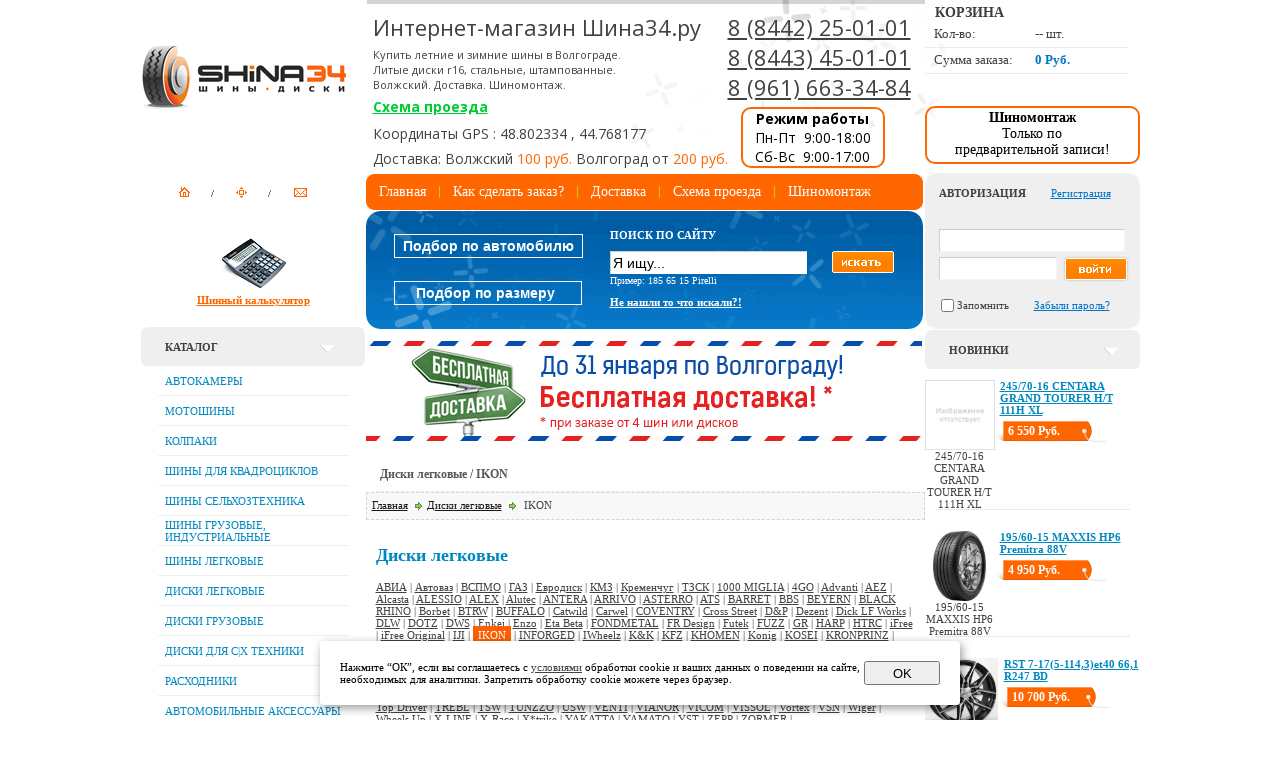

--- FILE ---
content_type: text/html; charset=windows-1251
request_url: https://shina34.ru/shop/CID_131.html
body_size: 22638
content:
<!DOCTYPE html public "-//W3C//DTD HTML 4.01 Transitional//EN">
<HTML>
<HEAD>
<TITLE>IKON - Диски легковые - Купить летние, зимние шины Волгоград, литые диски стальные. Продажа шин и дисков в Волжском.</TITLE>
<meta name="viewport" content="width=device-width">
<META http-equiv="Content-Type" content="text-html; charset=windows-1251">
<META name="description" content="IKON, Диски легковые, Купить летние и зимние шины в Волгограде.
Литые диски r16, стальные, штампованные.
Волжский. Доставка. Шиномонтаж.">
<META name="keywords" content="IKON, Диски легковые, ">
<META name="copyright" content="shina34.ru">
<META name="engine-copyright" content="PHPSHOP.RU, PHPSHOP 2.1 EE">
<META name="domen-copyright" content="shina34.ru">
<META content="General" name="rating">
<META name="ROBOTS" content="ALL">
<LINK rel="shortcut icon" href="/favicon.ico" type="image/x-icon">
<LINK rel="icon" href="/favicon.ico" type="image/x-icon">
<LINK href="/phpshop/templates/phpshop_2/style250512.css" type="text/css" rel="stylesheet">
<link href='//fonts.googleapis.com/css?family=Open+Sans:400,700&subset=cyrillic-ext,latin' rel='stylesheet' type='text/css'>
<SCRIPT language="JavaScript" src="/java/cartwindow.js"></SCRIPT>
<SCRIPT language="JavaScript" src="/phpshop/lib/Subsys/JsHttpRequest/Js.js"></SCRIPT>
<SCRIPT language="JavaScript" type="text/javascript" src="/java/tabpane.js"></SCRIPT>
<SCRIPT language="JavaScript" src="/java/swfobject.js"></SCRIPT>
<SCRIPT language="JavaScript" src="/java/calk.js"></SCRIPT>
<!-- <script src="//api-maps.yandex.ru/1.1/?key=AIEAE0oBAAAAB7H8cAIAR2M7m-0YKakkeypzvdL-a8__ynQAAAAAAAAAAAAkFmNqj3Hd6P-_WM8RNdqkLIQWag==&modules=pmap" type="text/javascript"></script> -->
<!-- <script src="//api-maps.yandex.ru/2.0/?load=package.full&mode=debug&lang=ru-RU" type="text/javascript"></script>
<SCRIPT language="JavaScript" src="/java/mapyandex2.js"></SCRIPT> -->

</HEAD>
<BODY onLoad="pressbutt_load('2','/phpshop/templates/phpshop_2','false','false');NavActive('');LoadPath('');">
<table width="1004" cellpadding="0" cellspacing="0" align="center">
<tr>
	<td>
<div id="cartwindow" style="position:absolute;left:0px;top:0px;bottom:0px;right:0px;visibility:hidden;"> 
<table width="100%" height="100%">
<tr>
    <td width="40" vAlign=center>
    <img src="/phpshop/templates/phpshop_2/images/shop/i_commercemanager_med.gif" alt="" width="32" height="32" border="0" align="absmiddle">
    </td>
    <td><b>Внимание...</b><br>Товар добавлен к корзину</td>
</tr>
</table>
</div> 


<div id="comparewindow" style="position:absolute;left:0px;top:0px;bottom:0px;right:0px;visibility:hidden;"> 
<table width="100%" height="100%">
<tr>
    <td width="40" vAlign=center>
    <img src="/phpshop/templates/phpshop_2/images/shop/i_compare_med.gif" alt="" width="32" height="32" border="0" align="absmiddle">
    </td>
    <td><b>Внимание...</b><br>Товар добавлен в сравнение</td>
</tr>
</table>
</div> 
<table align="center" width="999" border="0" cellspacing="0" cellpadding="0">
  <tr>
    <td valign="top" id="header_1"><table width="999" border="0" cellspacing="0" cellpadding="0">
  <tr>
    <td valign="top" width="225"><a href="/"><img src="/phpshop/templates/phpshop_2/images/Logo_ver22.gif" alt="Домой" width="225" height="159" border=""></a></td>
    <td valign="top" width="559"><table width="559" border="0" cellspacing="0" cellpadding="0">
  <tr>
    <td valign="top">    

        <div id="telnum">	
		
		 <div id="div2">
		
	       <div id="name_shop">Интернет-магазин Шина34.ру</div>
		
	
           <div id="slogan">Купить летние и зимние шины в Волгограде.
Литые диски r16, стальные, штампованные.
Волжский. Доставка. Шиномонтаж.</div>
           <!--<a id="demo_link" href="/">shina34.ru</a>-->
           <strong style="padding-left:7px"><a href="/page/page4.html" id="proezd_link">Схема проезда</a></strong>
		   
		   <!--
		   <strong style="padding-left:7px"><a href="/page/CID_17.html" class="credit">Покупка в Рассрочку</a> </strong> 
		   -->

	   	   <div id="gps_verh_verh"> Координаты GPS : 48.802334 , 44.768177 </div>  
		
		
           <div id="dostavka_verh"> Доставка: Волжский <span class="dostavka_text">100 руб.</span>  Волгоград от <span class="dostavka_text">200 руб.</span> </div>  
		
		  </div>
		  
		  <div id="tel_shop">
		  <a href="tel:+78442250101"> 8 (8442) 25-01-01 </a> <br>
		  <a href="tel:+78443450101"> 8 (8443) 45-01-01 </a> <br> 
		  <!-- <a href="tel:+78443314121"> 8 (8443) 31-41-21 </a> <br> -->
		  <!-- <a href="tel:+79064013434"> 8 (906) 401-34-34 </a> <br> -->
		  <a href="tel:+79616633484"> 8 (961) 663-34-84 </a> <br>
		  </div>
		  
		   <!-- <div id="tel_shop">8 (8442) 25-01-01 <br>8 (8443) 45-01-01 <br>8 (961) 663-34-84</div> -->
		   
		     <!--
		    <div id="tel_shop">8 (8443) 31-41-21 <br>8 (906) 401-34-34 <br>8 (961) 663-34-84</div>
		     -->
		   
		   <div id="rasp_shop"> <b>Режим работы</b> <br> Пн-Пт &nbsp;9:00-18:00 <br> Сб-Вс &nbsp;9:00-17:00 </div>   
	     
	       <!-- Праздники -->

	    </div>
	   	  
	  </td>


    <!-- <td valign="top" align="right" id="tel"><span class="telefon">(8443) 31-41-21</span><br></td> -->
	
	

   
  </tr>
</table>
</td>
    <td width="215" valign="top"><div style="padding:0px 0px 0px 0px ;"> 
    <div id="bg_catalog_2" style="padding-left:10px; font-size: 14px; padding-top: 5px; padding-bottom:1px;">Корзина</div> <TABLE style="border-bottom:1px solid #ececec" width="203" cellspacing="0" cellpadding="0">
   
       <TR>
         <TD class="white2" style="font-size:13px;" height="25" width="110">&nbsp;&nbsp;&nbsp;Кол-во:</TD>
         <td class="white2" style="font-size:13px;"><DIV class="style2" id="num" style="DISPLAY: inline; FONT-WEIGHT: bold; font-size:13px;">--</DIV>&nbsp;шт.</td>
      </TR>
      </TABLE>
          <TABLE style="border-bottom:1px solid #ececec;" width="203" cellspacing="0" cellpadding="0">
      <TR>
         <TD class="white2" style="font-size:13px;" height="25" width="110">&nbsp;&nbsp;&nbsp;Сумма заказа:</TD>
         <td  ><DIV class="style2" id="sum" style="DISPLAY: inline; FONT-WEIGHT: bold; color:#0076c9; font-size:13px;">0 Руб.</DIV></td>
      </TR>
   </TABLE>
    <table border="0" cellpadding="0" cellspacing="0">
<!--<tr>
    <td valign="top" ><table style="margin:5px 0px 8px 0px" border="0" cellpadding="0" cellspacing="0">
<tr>
	<td  style="padding:0px 85px 0px 10px">Валюта</td>
    <td  >
<form name=ValutaForm method=post>
<select name="valuta" onchange="ChangeValuta()">
<option value="3" selected >Рубль</option>
</select>
</form>
</td>
</tr>
</table>
</td>
    </tr>
    <tr>-->
	<tr>
		<td>
		<div style="margin-top:7px; margin-bottom: 5px; height: 20px;">
			<div  id="order" style="display:none;">
				<A href="/order/" style="background: #FF7931; color: #FFFFFF; text-transform: uppercase;  padding-left: 14px; padding-right: 14px; padding-top: 5px; padding-bottom: 5px;  font-family: Tahoma; font-style: normal; font-weight: normal; font-size: 14px; line-height: 17px;text-decoration:none;" >
				Оформить заказ
				</A>
			</div>
		</div>	
		</td>
	</tr>
<tr>
<!--
<tr>
<td>
	<div id="telnum" style="padding-top:4px;padding-left:14px;padding-bottom:6px;line-height: 1.5;color:#424242;">
		<a href="tel:+78443314121" style="font-size:22;color:#424242;"> 8 (8443) 31-41-21 </a> <br>
		<a href="tel:+79064013434" style="font-size:22;color:#424242;"> 8 (906) 401-34-34 </a> <br>
	</div>
	</td>
</tr>
-->

</table></div>

<div style="border: 2px solid #FF6600; border-radius: 10px; padding-top: 2px; padding-bottom:4px; color:#000; font-size:14px; margin-left:0px; margin-top:0px; margin-bottom: 5px; width: auto; height: auto; text-align:center;"> 
<b>Шиномонтаж</b> 
<br>Только по <br> предварительной записи! 
</div>



</td>
  </tr>
</table>
</td>
  </tr>
  <tr>
    <td valign="top"><table width="999" border="0" cellspacing="0" cellpadding="0">
  <tr>
    <td valign="top" width="225" ><img src="/phpshop/templates/phpshop_2/images/active_navi.gif" alt="" width="225" height="38" border="0" usemap="#icon"></td>
    <td  width="559" id="header_2"><table border="0" cellspacing="0" cellpadding="0">
  <tr>
  <td ><a href="/" class="navigation" >Главная</a></td>
   <td   align="center"><img src="..//phpshop/templates/phpshop_2/images/menu_spek.gif" alt="" width="1" height="12" border="0" align="absmiddle"></td>
<td id="page2">
<a href="/page/page2.html" class="navigation" style="white-space: nowrap" >Как сделать заказ?</a>
</td>

<td   align="center"><img src="..//phpshop/templates/phpshop_2/images/menu_spek.gif" alt="" width="1" height="12" border="0" align="absmiddle"></td>
<td id="page3">
<a href="/page/page3.html" class="navigation" style="white-space: nowrap" >Доставка</a>
</td>

<td   align="center"><img src="..//phpshop/templates/phpshop_2/images/menu_spek.gif" alt="" width="1" height="12" border="0" align="absmiddle"></td>
<td id="page4">
<a href="/page/page4.html" class="navigation" style="white-space: nowrap" >Схема проезда</a>
</td>

<td   align="center"><img src="..//phpshop/templates/phpshop_2/images/menu_spek.gif" alt="" width="1" height="12" border="0" align="absmiddle"></td>
<td id="page32">
<a href="/page/page32.html" class="navigation" style="white-space: nowrap" >Шиномонтаж</a>
</td>


  </tr>
</table>
</td>
    <td valign="top" width="215">&nbsp;</td>
  </tr>
  <tr>
    <td valign="top"> 
	<!-- <div id="bg_catalog_3" style="margin-top:10px">шинный калькулятор</div> -->
<div style="padding:10px 24px; ">
<DIV align=center>&nbsp;</DIV>
<DIV align=center><A href="/page/page27.html"><IMG style="MARGIN: 5px" height=51 alt="" src="/UserFiles/Image/calk/calculate.gif" width=67 border=0></A></DIV>
<DIV align=center><A href="/page/page27.html"><STRONG><FONT color=#ff6600>Шинный калькулятор</FONT></STRONG></A></DIV>
</div>

	<div id="bg_catalog_3" style="margin-top:11px">Каталог</div>
    <table width="100%"  cellspacing="0" cellpadding="0">
<tr>
        <td height="30"  width="100%" valign="top">
<DIV style="cursor:pointer;" onClick="pressbutt(68,100,'/phpshop/templates/phpshop_2/','i','m');"
 class="catalog_forma">
<table width="100%" border="0" cellspacing="0" cellpadding="0">
<tr>
	<td height="30" style=" text-transform:uppercase;color:#0089c0; background:url(..//phpshop/templates/phpshop_2/images/catalog_forma.gif) bottom center no-repeat; padding-left:24px">
	Автокамеры
	</td>
</tr>
</table>
	</DIV>
</td>
</tr>
 <tr>
   <td>
   <div id="m68" class="podcatalog_forma" style="position:absolute;left:0px;top:0px;bottom:0px;right:0px;visibility:hidden;">
    <table cellpadding="0" cellspacing="0" width="100%">
<tr>
	<td valign="middle"  height="25" style="padding-left:34px" width="100%">
	<a href="/shop/CID_127.html" title="Автокамеры - Велокамеры" class="black">Велокамеры</a>
	</td>
</tr>
</table>
<table cellpadding="0" cellspacing="0" width="100%">
<tr>
	<td valign="middle"  height="25" style="padding-left:34px" width="100%">
	<a href="/shop/CID_86.html" title="Автокамеры - Камеры легковые" class="black">Камеры легковые</a>
	</td>
</tr>
</table>
<table cellpadding="0" cellspacing="0" width="100%">
<tr>
	<td valign="middle"  height="25" style="padding-left:34px" width="100%">
	<a href="/shop/CID_87.html" title="Автокамеры - Камеры грузовые, сельскохозяйственные" class="black">Камеры грузовые, сельскохозяйственные</a>
	</td>
</tr>
</table>
<table cellpadding="0" cellspacing="0" width="100%">
<tr>
	<td valign="middle"  height="25" style="padding-left:34px" width="100%">
	<a href="/shop/CID_88.html" title="Автокамеры - Ободные ленты" class="black">Ободные ленты</a>
	</td>
</tr>
</table>

	</div>
   </td>
</tr> 
</table><table width="100%"  cellspacing="0" cellpadding="0">
<tr>
        <td height="30"  width="100%" valign="top">
		
		<DIV style="cursor:pointer;" onClick="window.location.replace('/shop/CID_129.html');" class="catalog_forma">
<table width="100%" border="0" cellspacing="0" cellpadding="0">
<tr>
		<td height="30" style=" text-transform:uppercase;color:#0089c0; background:url(..//phpshop/templates/phpshop_2/images/catalog_forma.gif) bottom center no-repeat; padding-left:24px">
	Мотошины
	</td>

</tr>
</table>
	</DIV>

</td>
</tr>
</table>

<table width="100%"  cellspacing="0" cellpadding="0">
<tr>
        <td height="30"  width="100%" valign="top">
		
		<DIV style="cursor:pointer;" onClick="window.location.replace('/shop/CID_282.html');" class="catalog_forma">
<table width="100%" border="0" cellspacing="0" cellpadding="0">
<tr>
		<td height="30" style=" text-transform:uppercase;color:#0089c0; background:url(..//phpshop/templates/phpshop_2/images/catalog_forma.gif) bottom center no-repeat; padding-left:24px">
	Колпаки
	</td>

</tr>
</table>
	</DIV>

</td>
</tr>
</table>

<table width="100%"  cellspacing="0" cellpadding="0">
<tr>
        <td height="30"  width="100%" valign="top">
		
		<DIV style="cursor:pointer;" onClick="window.location.replace('/shop/CID_316.html');" class="catalog_forma">
<table width="100%" border="0" cellspacing="0" cellpadding="0">
<tr>
		<td height="30" style=" text-transform:uppercase;color:#0089c0; background:url(..//phpshop/templates/phpshop_2/images/catalog_forma.gif) bottom center no-repeat; padding-left:24px">
	Шины для квадроциклов
	</td>

</tr>
</table>
	</DIV>

</td>
</tr>
</table>

<table width="100%"  cellspacing="0" cellpadding="0">
<tr>
        <td height="30"  width="100%" valign="top">
		
		<DIV style="cursor:pointer;" onClick="window.location.replace('/shop/CID_85.html');" class="catalog_forma">
<table width="100%" border="0" cellspacing="0" cellpadding="0">
<tr>
		<td height="30" style=" text-transform:uppercase;color:#0089c0; background:url(..//phpshop/templates/phpshop_2/images/catalog_forma.gif) bottom center no-repeat; padding-left:24px">
	Шины сельхозтехника
	</td>

</tr>
</table>
	</DIV>

</td>
</tr>
</table>

<table width="100%"  cellspacing="0" cellpadding="0">
<tr>
        <td height="30"  width="100%" valign="top">
		
		<DIV style="cursor:pointer;" onClick="window.location.replace('/shop/CID_69.html');" class="catalog_forma">
<table width="100%" border="0" cellspacing="0" cellpadding="0">
<tr>
		<td height="30" style=" text-transform:uppercase;color:#0089c0; background:url(..//phpshop/templates/phpshop_2/images/catalog_forma.gif) bottom center no-repeat; padding-left:24px">
	Шины грузовые, индустриальные
	</td>

</tr>
</table>
	</DIV>

</td>
</tr>
</table>

<table width="100%"  cellspacing="0" cellpadding="0">
<tr>
        <td height="30"  width="100%" valign="top">
<DIV style="cursor:pointer;" onClick="pressbutt(1,100,'/phpshop/templates/phpshop_2/','i','m');"
 class="catalog_forma">
<table width="100%" border="0" cellspacing="0" cellpadding="0">
<tr>
	<td height="30" style=" text-transform:uppercase;color:#0089c0; background:url(..//phpshop/templates/phpshop_2/images/catalog_forma.gif) bottom center no-repeat; padding-left:24px">
	Шины легковые
	</td>
</tr>
</table>
	</DIV>
</td>
</tr>
 <tr>
   <td>
   <div id="m1" class="podcatalog_forma" style="position:absolute;left:0px;top:0px;bottom:0px;right:0px;visibility:hidden;">
    <table cellpadding="0" cellspacing="0" width="100%">
<tr>
	<td valign="middle"  height="25" style="padding-left:34px" width="100%">
	<a href="/shop/CID_4.html" title="Шины легковые - AMTEL(Амтел)" class="black">AMTEL(Амтел)</a>
	</td>
</tr>
</table>
<table cellpadding="0" cellspacing="0" width="100%">
<tr>
	<td valign="middle"  height="25" style="padding-left:34px" width="100%">
	<a href="/shop/CID_5.html" title="Шины легковые - Алтайский Шинный Комбинат (Барнаул)" class="black">Алтайский Шинный Комбинат (Барнаул)</a>
	</td>
</tr>
</table>
<table cellpadding="0" cellspacing="0" width="100%">
<tr>
	<td valign="middle"  height="25" style="padding-left:34px" width="100%">
	<a href="/shop/CID_6.html" title="Шины легковые - ROSAVA (Белая Церковь)" class="black">ROSAVA (Белая Церковь)</a>
	</td>
</tr>
</table>
<table cellpadding="0" cellspacing="0" width="100%">
<tr>
	<td valign="middle"  height="25" style="padding-left:34px" width="100%">
	<a href="/shop/CID_7.html" title="Шины легковые - Белшина" class="black">Белшина</a>
	</td>
</tr>
</table>
<table cellpadding="0" cellspacing="0" width="100%">
<tr>
	<td valign="middle"  height="25" style="padding-left:34px" width="100%">
	<a href="/shop/CID_8.html" title="Шины легковые - Волжский" class="black">Волжский</a>
	</td>
</tr>
</table>
<table cellpadding="0" cellspacing="0" width="100%">
<tr>
	<td valign="middle"  height="25" style="padding-left:34px" width="100%">
	<a href="/shop/CID_9.html" title="Шины легковые - Воронеж" class="black">Воронеж</a>
	</td>
</tr>
</table>
<table cellpadding="0" cellspacing="0" width="100%">
<tr>
	<td valign="middle"  height="25" style="padding-left:34px" width="100%">
	<a href="/shop/CID_10.html" title="Шины легковые - Днепрошина" class="black">Днепрошина</a>
	</td>
</tr>
</table>
<table cellpadding="0" cellspacing="0" width="100%">
<tr>
	<td valign="middle"  height="25" style="padding-left:34px" width="100%">
	<a href="/shop/CID_11.html" title="Шины легковые - Киров" class="black">Киров</a>
	</td>
</tr>
</table>
<table cellpadding="0" cellspacing="0" width="100%">
<tr>
	<td valign="middle"  height="25" style="padding-left:34px" width="100%">
	<a href="/shop/CID_13.html" title="Шины легковые - Красноярск" class="black">Красноярск</a>
	</td>
</tr>
</table>
<table cellpadding="0" cellspacing="0" width="100%">
<tr>
	<td valign="middle"  height="25" style="padding-left:34px" width="100%">
	<a href="/shop/CID_14.html" title="Шины легковые - Матадор-Омск" class="black">Матадор-Омск</a>
	</td>
</tr>
</table>
<table cellpadding="0" cellspacing="0" width="100%">
<tr>
	<td valign="middle"  height="25" style="padding-left:34px" width="100%">
	<a href="/shop/CID_15.html" title="Шины легковые - Москвашина" class="black">Москвашина</a>
	</td>
</tr>
</table>
<table cellpadding="0" cellspacing="0" width="100%">
<tr>
	<td valign="middle"  height="25" style="padding-left:34px" width="100%">
	<a href="/shop/CID_16.html" title="Шины легковые - КАМА (Нижнекамск)" class="black">КАМА (Нижнекамск)</a>
	</td>
</tr>
</table>
<table cellpadding="0" cellspacing="0" width="100%">
<tr>
	<td valign="middle"  height="25" style="padding-left:34px" width="100%">
	<a href="/shop/CID_204.html" title="Шины легковые - Тунга(TUNGA)" class="black">Тунга(TUNGA)</a>
	</td>
</tr>
</table>
<table cellpadding="0" cellspacing="0" width="100%">
<tr>
	<td valign="middle"  height="25" style="padding-left:34px" width="100%">
	<a href="/shop/CID_18.html" title="Шины легковые - Уралшина" class="black">Уралшина</a>
	</td>
</tr>
</table>
<table cellpadding="0" cellspacing="0" width="100%">
<tr>
	<td valign="middle"  height="25" style="padding-left:34px" width="100%">
	<a href="/shop/CID_19.html" title="Шины легковые - Ярославль" class="black">Ярославль</a>
	</td>
</tr>
</table>
<table cellpadding="0" cellspacing="0" width="100%">
<tr>
	<td valign="middle"  height="25" style="padding-left:34px" width="100%">
	<a href="/shop/CID_96.html" title="Шины легковые - Accelera" class="black">Accelera</a>
	</td>
</tr>
</table>
<table cellpadding="0" cellspacing="0" width="100%">
<tr>
	<td valign="middle"  height="25" style="padding-left:34px" width="100%">
	<a href="/shop/CID_135.html" title="Шины легковые - Achilles" class="black">Achilles</a>
	</td>
</tr>
</table>
<table cellpadding="0" cellspacing="0" width="100%">
<tr>
	<td valign="middle"  height="25" style="padding-left:34px" width="100%">
	<a href="/shop/CID_142.html" title="Шины легковые - Aeolus" class="black">Aeolus</a>
	</td>
</tr>
</table>
<table cellpadding="0" cellspacing="0" width="100%">
<tr>
	<td valign="middle"  height="25" style="padding-left:34px" width="100%">
	<a href="/shop/CID_196.html" title="Шины легковые - Altenzo" class="black">Altenzo</a>
	</td>
</tr>
</table>
<table cellpadding="0" cellspacing="0" width="100%">
<tr>
	<td valign="middle"  height="25" style="padding-left:34px" width="100%">
	<a href="/shop/CID_217.html" title="Шины легковые - Antares" class="black">Antares</a>
	</td>
</tr>
</table>
<table cellpadding="0" cellspacing="0" width="100%">
<tr>
	<td valign="middle"  height="25" style="padding-left:34px" width="100%">
	<a href="/shop/CID_290.html" title="Шины легковые - AOSEN" class="black">AOSEN</a>
	</td>
</tr>
</table>
<table cellpadding="0" cellspacing="0" width="100%">
<tr>
	<td valign="middle"  height="25" style="padding-left:34px" width="100%">
	<a href="/shop/CID_333.html" title="Шины легковые - APLUS" class="black">APLUS</a>
	</td>
</tr>
</table>
<table cellpadding="0" cellspacing="0" width="100%">
<tr>
	<td valign="middle"  height="25" style="padding-left:34px" width="100%">
	<a href="/shop/CID_307.html" title="Шины легковые - ARIVO" class="black">ARIVO</a>
	</td>
</tr>
</table>
<table cellpadding="0" cellspacing="0" width="100%">
<tr>
	<td valign="middle"  height="25" style="padding-left:34px" width="100%">
	<a href="/shop/CID_332.html" title="Шины легковые - ARMSTRONG" class="black">ARMSTRONG</a>
	</td>
</tr>
</table>
<table cellpadding="0" cellspacing="0" width="100%">
<tr>
	<td valign="middle"  height="25" style="padding-left:34px" width="100%">
	<a href="/shop/CID_335.html" title="Шины легковые - Atlander" class="black">Atlander</a>
	</td>
</tr>
</table>
<table cellpadding="0" cellspacing="0" width="100%">
<tr>
	<td valign="middle"  height="25" style="padding-left:34px" width="100%">
	<a href="/shop/CID_325.html" title="Шины легковые - ATTAR" class="black">ATTAR</a>
	</td>
</tr>
</table>
<table cellpadding="0" cellspacing="0" width="100%">
<tr>
	<td valign="middle"  height="25" style="padding-left:34px" width="100%">
	<a href="/shop/CID_200.html" title="Шины легковые - AVATYRE" class="black">AVATYRE</a>
	</td>
</tr>
</table>
<table cellpadding="0" cellspacing="0" width="100%">
<tr>
	<td valign="middle"  height="25" style="padding-left:34px" width="100%">
	<a href="/shop/CID_92.html" title="Шины легковые - Austone" class="black">Austone</a>
	</td>
</tr>
</table>
<table cellpadding="0" cellspacing="0" width="100%">
<tr>
	<td valign="middle"  height="25" style="padding-left:34px" width="100%">
	<a href="/shop/CID_323.html" title="Шины легковые - Barez" class="black">Barez</a>
	</td>
</tr>
</table>
<table cellpadding="0" cellspacing="0" width="100%">
<tr>
	<td valign="middle"  height="25" style="padding-left:34px" width="100%">
	<a href="/shop/CID_20.html" title="Шины легковые - Barum" class="black">Barum</a>
	</td>
</tr>
</table>
<table cellpadding="0" cellspacing="0" width="100%">
<tr>
	<td valign="middle"  height="25" style="padding-left:34px" width="100%">
	<a href="/shop/CID_288.html" title="Шины легковые - BARS" class="black">BARS</a>
	</td>
</tr>
</table>
<table cellpadding="0" cellspacing="0" width="100%">
<tr>
	<td valign="middle"  height="25" style="padding-left:34px" width="100%">
	<a href="/shop/CID_25.html" title="Шины легковые - BFGoodrich" class="black">BFGoodrich</a>
	</td>
</tr>
</table>
<table cellpadding="0" cellspacing="0" width="100%">
<tr>
	<td valign="middle"  height="25" style="padding-left:34px" width="100%">
	<a href="/shop/CID_244.html" title="Шины легковые - BLACKLION" class="black">BLACKLION</a>
	</td>
</tr>
</table>
<table cellpadding="0" cellspacing="0" width="100%">
<tr>
	<td valign="middle"  height="25" style="padding-left:34px" width="100%">
	<a href="/shop/CID_250.html" title="Шины легковые - Bontyre" class="black">Bontyre</a>
	</td>
</tr>
</table>
<table cellpadding="0" cellspacing="0" width="100%">
<tr>
	<td valign="middle"  height="25" style="padding-left:34px" width="100%">
	<a href="/shop/CID_275.html" title="Шины легковые - BOTO" class="black">BOTO</a>
	</td>
</tr>
</table>
<table cellpadding="0" cellspacing="0" width="100%">
<tr>
	<td valign="middle"  height="25" style="padding-left:34px" width="100%">
	<a href="/shop/CID_145.html" title="Шины легковые - Brasa" class="black">Brasa</a>
	</td>
</tr>
</table>
<table cellpadding="0" cellspacing="0" width="100%">
<tr>
	<td valign="middle"  height="25" style="padding-left:34px" width="100%">
	<a href="/shop/CID_22.html" title="Шины легковые - Bridgestone" class="black">Bridgestone</a>
	</td>
</tr>
</table>
<table cellpadding="0" cellspacing="0" width="100%">
<tr>
	<td valign="middle"  height="25" style="padding-left:34px" width="100%">
	<a href="/shop/CID_149.html" title="Шины легковые - Briway" class="black">Briway</a>
	</td>
</tr>
</table>
<table cellpadding="0" cellspacing="0" width="100%">
<tr>
	<td valign="middle"  height="25" style="padding-left:34px" width="100%">
	<a href="/shop/CID_293.html" title="Шины легковые - Cachland" class="black">Cachland</a>
	</td>
</tr>
</table>
<table cellpadding="0" cellspacing="0" width="100%">
<tr>
	<td valign="middle"  height="25" style="padding-left:34px" width="100%">
	<a href="/shop/CID_93.html" title="Шины легковые - Capitol" class="black">Capitol</a>
	</td>
</tr>
</table>
<table cellpadding="0" cellspacing="0" width="100%">
<tr>
	<td valign="middle"  height="25" style="padding-left:34px" width="100%">
	<a href="/shop/CID_287.html" title="Шины легковые - CENTARA" class="black">CENTARA</a>
	</td>
</tr>
</table>
<table cellpadding="0" cellspacing="0" width="100%">
<tr>
	<td valign="middle"  height="25" style="padding-left:34px" width="100%">
	<a href="/shop/CID_239.html" title="Шины легковые - Comforser" class="black">Comforser</a>
	</td>
</tr>
</table>
<table cellpadding="0" cellspacing="0" width="100%">
<tr>
	<td valign="middle"  height="25" style="padding-left:34px" width="100%">
	<a href="/shop/CID_264.html" title="Шины легковые - Compasal" class="black">Compasal</a>
	</td>
</tr>
</table>
<table cellpadding="0" cellspacing="0" width="100%">
<tr>
	<td valign="middle"  height="25" style="padding-left:34px" width="100%">
	<a href="/shop/CID_23.html" title="Шины легковые - Continental" class="black">Continental</a>
	</td>
</tr>
</table>
<table cellpadding="0" cellspacing="0" width="100%">
<tr>
	<td valign="middle"  height="25" style="padding-left:34px" width="100%">
	<a href="/shop/CID_185.html" title="Шины легковые - Contyre" class="black">Contyre</a>
	</td>
</tr>
</table>
<table cellpadding="0" cellspacing="0" width="100%">
<tr>
	<td valign="middle"  height="25" style="padding-left:34px" width="100%">
	<a href="/shop/CID_115.html" title="Шины легковые - Cooper" class="black">Cooper</a>
	</td>
</tr>
</table>
<table cellpadding="0" cellspacing="0" width="100%">
<tr>
	<td valign="middle"  height="25" style="padding-left:34px" width="100%">
	<a href="/shop/CID_12.html" title="Шины легковые - Cordiant (Кордиант)" class="black">Cordiant (Кордиант)</a>
	</td>
</tr>
</table>
<table cellpadding="0" cellspacing="0" width="100%">
<tr>
	<td valign="middle"  height="25" style="padding-left:34px" width="100%">
	<a href="/shop/CID_296.html" title="Шины легковые - CROSSLEADER" class="black">CROSSLEADER</a>
	</td>
</tr>
</table>
<table cellpadding="0" cellspacing="0" width="100%">
<tr>
	<td valign="middle"  height="25" style="padding-left:34px" width="100%">
	<a href="/shop/CID_298.html" title="Шины легковые - Delinte" class="black">Delinte</a>
	</td>
</tr>
</table>
<table cellpadding="0" cellspacing="0" width="100%">
<tr>
	<td valign="middle"  height="25" style="padding-left:34px" width="100%">
	<a href="/shop/CID_304.html" title="Шины легковые - Delmax" class="black">Delmax</a>
	</td>
</tr>
</table>
<table cellpadding="0" cellspacing="0" width="100%">
<tr>
	<td valign="middle"  height="25" style="padding-left:34px" width="100%">
	<a href="/shop/CID_154.html" title="Шины легковые - DMack" class="black">DMack</a>
	</td>
</tr>
</table>
<table cellpadding="0" cellspacing="0" width="100%">
<tr>
	<td valign="middle"  height="25" style="padding-left:34px" width="100%">
	<a href="/shop/CID_112.html" title="Шины легковые - Double Star" class="black">Double Star</a>
	</td>
</tr>
</table>
<table cellpadding="0" cellspacing="0" width="100%">
<tr>
	<td valign="middle"  height="25" style="padding-left:34px" width="100%">
	<a href="/shop/CID_64.html" title="Шины легковые - Dunlop" class="black">Dunlop</a>
	</td>
</tr>
</table>
<table cellpadding="0" cellspacing="0" width="100%">
<tr>
	<td valign="middle"  height="25" style="padding-left:34px" width="100%">
	<a href="/shop/CID_155.html" title="Шины легковые - Durun" class="black">Durun</a>
	</td>
</tr>
</table>
<table cellpadding="0" cellspacing="0" width="100%">
<tr>
	<td valign="middle"  height="25" style="padding-left:34px" width="100%">
	<a href="/shop/CID_144.html" title="Шины легковые - FALKEN" class="black">FALKEN</a>
	</td>
</tr>
</table>
<table cellpadding="0" cellspacing="0" width="100%">
<tr>
	<td valign="middle"  height="25" style="padding-left:34px" width="100%">
	<a href="/shop/CID_285.html" title="Шины легковые - FARROAD" class="black">FARROAD</a>
	</td>
</tr>
</table>
<table cellpadding="0" cellspacing="0" width="100%">
<tr>
	<td valign="middle"  height="25" style="padding-left:34px" width="100%">
	<a href="/shop/CID_191.html" title="Шины легковые - Federal" class="black">Federal</a>
	</td>
</tr>
</table>
<table cellpadding="0" cellspacing="0" width="100%">
<tr>
	<td valign="middle"  height="25" style="padding-left:34px" width="100%">
	<a href="/shop/CID_238.html" title="Шины легковые - Firestone" class="black">Firestone</a>
	</td>
</tr>
</table>
<table cellpadding="0" cellspacing="0" width="100%">
<tr>
	<td valign="middle"  height="25" style="padding-left:34px" width="100%">
	<a href="/shop/CID_315.html" title="Шины легковые - Fortune" class="black">Fortune</a>
	</td>
</tr>
</table>
<table cellpadding="0" cellspacing="0" width="100%">
<tr>
	<td valign="middle"  height="25" style="padding-left:34px" width="100%">
	<a href="/shop/CID_81.html" title="Шины легковые - Fulda" class="black">Fulda</a>
	</td>
</tr>
</table>
<table cellpadding="0" cellspacing="0" width="100%">
<tr>
	<td valign="middle"  height="25" style="padding-left:34px" width="100%">
	<a href="/shop/CID_147.html" title="Шины легковые - FullRun" class="black">FullRun</a>
	</td>
</tr>
</table>
<table cellpadding="0" cellspacing="0" width="100%">
<tr>
	<td valign="middle"  height="25" style="padding-left:34px" width="100%">
	<a href="/shop/CID_249.html" title="Шины легковые - GENERAL TIRE" class="black">GENERAL TIRE</a>
	</td>
</tr>
</table>
<table cellpadding="0" cellspacing="0" width="100%">
<tr>
	<td valign="middle"  height="25" style="padding-left:34px" width="100%">
	<a href="/shop/CID_24.html" title="Шины легковые - Gislaved" class="black">Gislaved</a>
	</td>
</tr>
</table>
<table cellpadding="0" cellspacing="0" width="100%">
<tr>
	<td valign="middle"  height="25" style="padding-left:34px" width="100%">
	<a href="/shop/CID_270.html" title="Шины легковые - GOFORM" class="black">GOFORM</a>
	</td>
</tr>
</table>
<table cellpadding="0" cellspacing="0" width="100%">
<tr>
	<td valign="middle"  height="25" style="padding-left:34px" width="100%">
	<a href="/shop/CID_302.html" title="Шины легковые - GoldStone" class="black">GoldStone</a>
	</td>
</tr>
</table>
<table cellpadding="0" cellspacing="0" width="100%">
<tr>
	<td valign="middle"  height="25" style="padding-left:34px" width="100%">
	<a href="/shop/CID_271.html" title="Шины легковые - Goodride" class="black">Goodride</a>
	</td>
</tr>
</table>
<table cellpadding="0" cellspacing="0" width="100%">
<tr>
	<td valign="middle"  height="25" style="padding-left:34px" width="100%">
	<a href="/shop/CID_66.html" title="Шины легковые - GoodYear" class="black">GoodYear</a>
	</td>
</tr>
</table>
<table cellpadding="0" cellspacing="0" width="100%">
<tr>
	<td valign="middle"  height="25" style="padding-left:34px" width="100%">
	<a href="/shop/CID_194.html" title="Шины легковые - GREMAX" class="black">GREMAX</a>
	</td>
</tr>
</table>
<table cellpadding="0" cellspacing="0" width="100%">
<tr>
	<td valign="middle"  height="25" style="padding-left:34px" width="100%">
	<a href="/shop/CID_305.html" title="Шины легковые - GRIPMAX" class="black">GRIPMAX</a>
	</td>
</tr>
</table>
<table cellpadding="0" cellspacing="0" width="100%">
<tr>
	<td valign="middle"  height="25" style="padding-left:34px" width="100%">
	<a href="/shop/CID_80.html" title="Шины легковые - GTRadial" class="black">GTRadial</a>
	</td>
</tr>
</table>
<table cellpadding="0" cellspacing="0" width="100%">
<tr>
	<td valign="middle"  height="25" style="padding-left:34px" width="100%">
	<a href="/shop/CID_317.html" title="Шины легковые - Habilead" class="black">Habilead</a>
	</td>
</tr>
</table>
<table cellpadding="0" cellspacing="0" width="100%">
<tr>
	<td valign="middle"  height="25" style="padding-left:34px" width="100%">
	<a href="/shop/CID_26.html" title="Шины легковые - Hankook" class="black">Hankook</a>
	</td>
</tr>
</table>
<table cellpadding="0" cellspacing="0" width="100%">
<tr>
	<td valign="middle"  height="25" style="padding-left:34px" width="100%">
	<a href="/shop/CID_156.html" title="Шины легковые - HEADWAY" class="black">HEADWAY</a>
	</td>
</tr>
</table>
<table cellpadding="0" cellspacing="0" width="100%">
<tr>
	<td valign="middle"  height="25" style="padding-left:34px" width="100%">
	<a href="/shop/CID_109.html" title="Шины легковые - HIFLY" class="black">HIFLY</a>
	</td>
</tr>
</table>
<table cellpadding="0" cellspacing="0" width="100%">
<tr>
	<td valign="middle"  height="25" style="padding-left:34px" width="100%">
	<a href="/shop/CID_148.html" title="Шины легковые - Horizon" class="black">Horizon</a>
	</td>
</tr>
</table>
<table cellpadding="0" cellspacing="0" width="100%">
<tr>
	<td valign="middle"  height="25" style="padding-left:34px" width="100%">
	<a href="/shop/CID_32.html" title="Шины легковые - Ikon Tyres (Nokian Tyres)" class="black">Ikon Tyres (Nokian Tyres)</a>
	</td>
</tr>
</table>
<table cellpadding="0" cellspacing="0" width="100%">
<tr>
	<td valign="middle"  height="25" style="padding-left:34px" width="100%">
	<a href="/shop/CID_284.html" title="Шины легковые - ILINK" class="black">ILINK</a>
	</td>
</tr>
</table>
<table cellpadding="0" cellspacing="0" width="100%">
<tr>
	<td valign="middle"  height="25" style="padding-left:34px" width="100%">
	<a href="/shop/CID_84.html" title="Шины легковые - INFINITY" class="black">INFINITY</a>
	</td>
</tr>
</table>
<table cellpadding="0" cellspacing="0" width="100%">
<tr>
	<td valign="middle"  height="25" style="padding-left:34px" width="100%">
	<a href="/shop/CID_158.html" title="Шины легковые - Ironman" class="black">Ironman</a>
	</td>
</tr>
</table>
<table cellpadding="0" cellspacing="0" width="100%">
<tr>
	<td valign="middle"  height="25" style="padding-left:34px" width="100%">
	<a href="/shop/CID_252.html" title="Шины легковые - JOYROAD" class="black">JOYROAD</a>
	</td>
</tr>
</table>
<table cellpadding="0" cellspacing="0" width="100%">
<tr>
	<td valign="middle"  height="25" style="padding-left:34px" width="100%">
	<a href="/shop/CID_215.html" title="Шины легковые - Kapsen" class="black">Kapsen</a>
	</td>
</tr>
</table>
<table cellpadding="0" cellspacing="0" width="100%">
<tr>
	<td valign="middle"  height="25" style="padding-left:34px" width="100%">
	<a href="/shop/CID_90.html" title="Шины легковые - Kelly" class="black">Kelly</a>
	</td>
</tr>
</table>
<table cellpadding="0" cellspacing="0" width="100%">
<tr>
	<td valign="middle"  height="25" style="padding-left:34px" width="100%">
	<a href="/shop/CID_151.html" title="Шины легковые - KingStar" class="black">KingStar</a>
	</td>
</tr>
</table>
<table cellpadding="0" cellspacing="0" width="100%">
<tr>
	<td valign="middle"  height="25" style="padding-left:34px" width="100%">
	<a href="/shop/CID_82.html" title="Шины легковые - Kleber" class="black">Kleber</a>
	</td>
</tr>
</table>
<table cellpadding="0" cellspacing="0" width="100%">
<tr>
	<td valign="middle"  height="25" style="padding-left:34px" width="100%">
	<a href="/shop/CID_237.html" title="Шины легковые - Kormoran" class="black">Kormoran</a>
	</td>
</tr>
</table>
<table cellpadding="0" cellspacing="0" width="100%">
<tr>
	<td valign="middle"  height="25" style="padding-left:34px" width="100%">
	<a href="/shop/CID_27.html" title="Шины легковые - KUMHO" class="black">KUMHO</a>
	</td>
</tr>
</table>
<table cellpadding="0" cellspacing="0" width="100%">
<tr>
	<td valign="middle"  height="25" style="padding-left:34px" width="100%">
	<a href="/shop/CID_297.html" title="Шины легковые - LANDSAIL" class="black">LANDSAIL</a>
	</td>
</tr>
</table>
<table cellpadding="0" cellspacing="0" width="100%">
<tr>
	<td valign="middle"  height="25" style="padding-left:34px" width="100%">
	<a href="/shop/CID_308.html" title="Шины легковые - LandSpider" class="black">LandSpider</a>
	</td>
</tr>
</table>
<table cellpadding="0" cellspacing="0" width="100%">
<tr>
	<td valign="middle"  height="25" style="padding-left:34px" width="100%">
	<a href="/shop/CID_197.html" title="Шины легковые - Lanvigator" class="black">Lanvigator</a>
	</td>
</tr>
</table>
<table cellpadding="0" cellspacing="0" width="100%">
<tr>
	<td valign="middle"  height="25" style="padding-left:34px" width="100%">
	<a href="/shop/CID_146.html" title="Шины легковые - Lassa" class="black">Lassa</a>
	</td>
</tr>
</table>
<table cellpadding="0" cellspacing="0" width="100%">
<tr>
	<td valign="middle"  height="25" style="padding-left:34px" width="100%">
	<a href="/shop/CID_210.html" title="Шины легковые - Laufenn" class="black">Laufenn</a>
	</td>
</tr>
</table>
<table cellpadding="0" cellspacing="0" width="100%">
<tr>
	<td valign="middle"  height="25" style="padding-left:34px" width="100%">
	<a href="/shop/CID_309.html" title="Шины легковые - LEAO (LingLong)" class="black">LEAO (LingLong)</a>
	</td>
</tr>
</table>
<table cellpadding="0" cellspacing="0" width="100%">
<tr>
	<td valign="middle"  height="25" style="padding-left:34px" width="100%">
	<a href="/shop/CID_97.html" title="Шины легковые - LINGLONG" class="black">LINGLONG</a>
	</td>
</tr>
</table>
<table cellpadding="0" cellspacing="0" width="100%">
<tr>
	<td valign="middle"  height="25" style="padding-left:34px" width="100%">
	<a href="/shop/CID_258.html" title="Шины легковые - MAGNUM" class="black">MAGNUM</a>
	</td>
</tr>
</table>
<table cellpadding="0" cellspacing="0" width="100%">
<tr>
	<td valign="middle"  height="25" style="padding-left:34px" width="100%">
	<a href="/shop/CID_326.html" title="Шины легковые - Massimo" class="black">Massimo</a>
	</td>
</tr>
</table>
<table cellpadding="0" cellspacing="0" width="100%">
<tr>
	<td valign="middle"  height="25" style="padding-left:34px" width="100%">
	<a href="/shop/CID_138.html" title="Шины легковые - MATADOR" class="black">MATADOR</a>
	</td>
</tr>
</table>
<table cellpadding="0" cellspacing="0" width="100%">
<tr>
	<td valign="middle"  height="25" style="padding-left:34px" width="100%">
	<a href="/shop/CID_28.html" title="Шины легковые - Maxxis" class="black">Maxxis</a>
	</td>
</tr>
</table>
<table cellpadding="0" cellspacing="0" width="100%">
<tr>
	<td valign="middle"  height="25" style="padding-left:34px" width="100%">
	<a href="/shop/CID_189.html" title="Шины легковые - MayRun" class="black">MayRun</a>
	</td>
</tr>
</table>
<table cellpadding="0" cellspacing="0" width="100%">
<tr>
	<td valign="middle"  height="25" style="padding-left:34px" width="100%">
	<a href="/shop/CID_286.html" title="Шины легковые - Mazzini" class="black">Mazzini</a>
	</td>
</tr>
</table>
<table cellpadding="0" cellspacing="0" width="100%">
<tr>
	<td valign="middle"  height="25" style="padding-left:34px" width="100%">
	<a href="/shop/CID_29.html" title="Шины легковые - Medeo" class="black">Medeo</a>
	</td>
</tr>
</table>
<table cellpadding="0" cellspacing="0" width="100%">
<tr>
	<td valign="middle"  height="25" style="padding-left:34px" width="100%">
	<a href="/shop/CID_314.html" title="Шины легковые - Meteor" class="black">Meteor</a>
	</td>
</tr>
</table>
<table cellpadding="0" cellspacing="0" width="100%">
<tr>
	<td valign="middle"  height="25" style="padding-left:34px" width="100%">
	<a href="/shop/CID_30.html" title="Шины легковые - Michelin" class="black">Michelin</a>
	</td>
</tr>
</table>
<table cellpadding="0" cellspacing="0" width="100%">
<tr>
	<td valign="middle"  height="25" style="padding-left:34px" width="100%">
	<a href="/shop/CID_178.html" title="Шины легковые - Mickey Thompson" class="black">Mickey Thompson</a>
	</td>
</tr>
</table>
<table cellpadding="0" cellspacing="0" width="100%">
<tr>
	<td valign="middle"  height="25" style="padding-left:34px" width="100%">
	<a href="/shop/CID_160.html" title="Шины легковые - Minerva" class="black">Minerva</a>
	</td>
</tr>
</table>
<table cellpadding="0" cellspacing="0" width="100%">
<tr>
	<td valign="middle"  height="25" style="padding-left:34px" width="100%">
	<a href="/shop/CID_150.html" title="Шины легковые - Mirage" class="black">Mirage</a>
	</td>
</tr>
</table>
<table cellpadding="0" cellspacing="0" width="100%">
<tr>
	<td valign="middle"  height="25" style="padding-left:34px" width="100%">
	<a href="/shop/CID_101.html" title="Шины легковые - Nankang" class="black">Nankang</a>
	</td>
</tr>
</table>
<table cellpadding="0" cellspacing="0" width="100%">
<tr>
	<td valign="middle"  height="25" style="padding-left:34px" width="100%">
	<a href="/shop/CID_310.html" title="Шины легковые - NEREUS" class="black">NEREUS</a>
	</td>
</tr>
</table>
<table cellpadding="0" cellspacing="0" width="100%">
<tr>
	<td valign="middle"  height="25" style="padding-left:34px" width="100%">
	<a href="/shop/CID_31.html" title="Шины легковые - NEXEN" class="black">NEXEN</a>
	</td>
</tr>
</table>
<table cellpadding="0" cellspacing="0" width="100%">
<tr>
	<td valign="middle"  height="25" style="padding-left:34px" width="100%">
	<a href="/shop/CID_108.html" title="Шины легковые - Nitto" class="black">Nitto</a>
	</td>
</tr>
</table>
<table cellpadding="0" cellspacing="0" width="100%">
<tr>
	<td valign="middle"  height="25" style="padding-left:34px" width="100%">
	<a href="/shop/CID_17.html" title="Шины легковые - Nordman" class="black">Nordman</a>
	</td>
</tr>
</table>
<table cellpadding="0" cellspacing="0" width="100%">
<tr>
	<td valign="middle"  height="25" style="padding-left:34px" width="100%">
	<a href="/shop/CID_294.html" title="Шины легковые - ONYX" class="black">ONYX</a>
	</td>
</tr>
</table>
<table cellpadding="0" cellspacing="0" width="100%">
<tr>
	<td valign="middle"  height="25" style="padding-left:34px" width="100%">
	<a href="/shop/CID_99.html" title="Шины легковые - Ovation" class="black">Ovation</a>
	</td>
</tr>
</table>
<table cellpadding="0" cellspacing="0" width="100%">
<tr>
	<td valign="middle"  height="25" style="padding-left:34px" width="100%">
	<a href="/shop/CID_254.html" title="Шины легковые - PETLAS" class="black">PETLAS</a>
	</td>
</tr>
</table>
<table cellpadding="0" cellspacing="0" width="100%">
<tr>
	<td valign="middle"  height="25" style="padding-left:34px" width="100%">
	<a href="/shop/CID_33.html" title="Шины легковые - Pirelli" class="black">Pirelli</a>
	</td>
</tr>
</table>
<table cellpadding="0" cellspacing="0" width="100%">
<tr>
	<td valign="middle"  height="25" style="padding-left:34px" width="100%">
	<a href="/shop/CID_260.html" title="Шины легковые - PLATIN" class="black">PLATIN</a>
	</td>
</tr>
</table>
<table cellpadding="0" cellspacing="0" width="100%">
<tr>
	<td valign="middle"  height="25" style="padding-left:34px" width="100%">
	<a href="/shop/CID_251.html" title="Шины легковые - POWERTRAC" class="black">POWERTRAC</a>
	</td>
</tr>
</table>
<table cellpadding="0" cellspacing="0" width="100%">
<tr>
	<td valign="middle"  height="25" style="padding-left:34px" width="100%">
	<a href="/shop/CID_174.html" title="Шины легковые - Presa" class="black">Presa</a>
	</td>
</tr>
</table>
<table cellpadding="0" cellspacing="0" width="100%">
<tr>
	<td valign="middle"  height="25" style="padding-left:34px" width="100%">
	<a href="/shop/CID_172.html" title="Шины легковые - Primawell" class="black">Primawell</a>
	</td>
</tr>
</table>
<table cellpadding="0" cellspacing="0" width="100%">
<tr>
	<td valign="middle"  height="25" style="padding-left:34px" width="100%">
	<a href="/shop/CID_295.html" title="Шины легковые - Rapid" class="black">Rapid</a>
	</td>
</tr>
</table>
<table cellpadding="0" cellspacing="0" width="100%">
<tr>
	<td valign="middle"  height="25" style="padding-left:34px" width="100%">
	<a href="/shop/CID_303.html" title="Шины легковые - Razi" class="black">Razi</a>
	</td>
</tr>
</table>
<table cellpadding="0" cellspacing="0" width="100%">
<tr>
	<td valign="middle"  height="25" style="padding-left:34px" width="100%">
	<a href="/shop/CID_175.html" title="Шины легковые - RIKEN" class="black">RIKEN</a>
	</td>
</tr>
</table>
<table cellpadding="0" cellspacing="0" width="100%">
<tr>
	<td valign="middle"  height="25" style="padding-left:34px" width="100%">
	<a href="/shop/CID_313.html" title="Шины легковые - Riostone" class="black">Riostone</a>
	</td>
</tr>
</table>
<table cellpadding="0" cellspacing="0" width="100%">
<tr>
	<td valign="middle"  height="25" style="padding-left:34px" width="100%">
	<a href="/shop/CID_291.html" title="Шины легковые - Roadcruza" class="black">Roadcruza</a>
	</td>
</tr>
</table>
<table cellpadding="0" cellspacing="0" width="100%">
<tr>
	<td valign="middle"  height="25" style="padding-left:34px" width="100%">
	<a href="/shop/CID_318.html" title="Шины легковые - Roadking" class="black">Roadking</a>
	</td>
</tr>
</table>
<table cellpadding="0" cellspacing="0" width="100%">
<tr>
	<td valign="middle"  height="25" style="padding-left:34px" width="100%">
	<a href="/shop/CID_292.html" title="Шины легковые - Roadmarch" class="black">Roadmarch</a>
	</td>
</tr>
</table>
<table cellpadding="0" cellspacing="0" width="100%">
<tr>
	<td valign="middle"  height="25" style="padding-left:34px" width="100%">
	<a href="/shop/CID_248.html" title="Шины легковые - Roadshine" class="black">Roadshine</a>
	</td>
</tr>
</table>
<table cellpadding="0" cellspacing="0" width="100%">
<tr>
	<td valign="middle"  height="25" style="padding-left:34px" width="100%">
	<a href="/shop/CID_193.html" title="Шины легковые - Roadstone (Nexen)" class="black">Roadstone (Nexen)</a>
	</td>
</tr>
</table>
<table cellpadding="0" cellspacing="0" width="100%">
<tr>
	<td valign="middle"  height="25" style="padding-left:34px" width="100%">
	<a href="/shop/CID_336.html" title="Шины легковые - RockBlade" class="black">RockBlade</a>
	</td>
</tr>
</table>
<table cellpadding="0" cellspacing="0" width="100%">
<tr>
	<td valign="middle"  height="25" style="padding-left:34px" width="100%">
	<a href="/shop/CID_278.html" title="Шины легковые - Rotalla" class="black">Rotalla</a>
	</td>
</tr>
</table>
<table cellpadding="0" cellspacing="0" width="100%">
<tr>
	<td valign="middle"  height="25" style="padding-left:34px" width="100%">
	<a href="/shop/CID_267.html" title="Шины легковые - Royal Black" class="black">Royal Black</a>
	</td>
</tr>
</table>
<table cellpadding="0" cellspacing="0" width="100%">
<tr>
	<td valign="middle"  height="25" style="padding-left:34px" width="100%">
	<a href="/shop/CID_132.html" title="Шины легковые - Sailun" class="black">Sailun</a>
	</td>
</tr>
</table>
<table cellpadding="0" cellspacing="0" width="100%">
<tr>
	<td valign="middle"  height="25" style="padding-left:34px" width="100%">
	<a href="/shop/CID_83.html" title="Шины легковые - SAVA" class="black">SAVA</a>
	</td>
</tr>
</table>
<table cellpadding="0" cellspacing="0" width="100%">
<tr>
	<td valign="middle"  height="25" style="padding-left:34px" width="100%">
	<a href="/shop/CID_171.html" title="Шины легковые - Satoya" class="black">Satoya</a>
	</td>
</tr>
</table>
<table cellpadding="0" cellspacing="0" width="100%">
<tr>
	<td valign="middle"  height="25" style="padding-left:34px" width="100%">
	<a href="/shop/CID_331.html" title="Шины легковые - SONIX" class="black">SONIX</a>
	</td>
</tr>
</table>
<table cellpadding="0" cellspacing="0" width="100%">
<tr>
	<td valign="middle"  height="25" style="padding-left:34px" width="100%">
	<a href="/shop/CID_253.html" title="Шины легковые - STARMAXX" class="black">STARMAXX</a>
	</td>
</tr>
</table>
<table cellpadding="0" cellspacing="0" width="100%">
<tr>
	<td valign="middle"  height="25" style="padding-left:34px" width="100%">
	<a href="/shop/CID_247.html" title="Шины легковые - Sunfull" class="black">Sunfull</a>
	</td>
</tr>
</table>
<table cellpadding="0" cellspacing="0" width="100%">
<tr>
	<td valign="middle"  height="25" style="padding-left:34px" width="100%">
	<a href="/shop/CID_111.html" title="Шины легковые - Sunny" class="black">Sunny</a>
	</td>
</tr>
</table>
<table cellpadding="0" cellspacing="0" width="100%">
<tr>
	<td valign="middle"  height="25" style="padding-left:34px" width="100%">
	<a href="/shop/CID_126.html" title="Шины легковые - Suntek" class="black">Suntek</a>
	</td>
</tr>
</table>
<table cellpadding="0" cellspacing="0" width="100%">
<tr>
	<td valign="middle"  height="25" style="padding-left:34px" width="100%">
	<a href="/shop/CID_70.html" title="Шины легковые - Tigar" class="black">Tigar</a>
	</td>
</tr>
</table>
<table cellpadding="0" cellspacing="0" width="100%">
<tr>
	<td valign="middle"  height="25" style="padding-left:34px" width="100%">
	<a href="/shop/CID_311.html" title="Шины легковые - Torero" class="black">Torero</a>
	</td>
</tr>
</table>
<table cellpadding="0" cellspacing="0" width="100%">
<tr>
	<td valign="middle"  height="25" style="padding-left:34px" width="100%">
	<a href="/shop/CID_162.html" title="Шины легковые - Torgue" class="black">Torgue</a>
	</td>
</tr>
</table>
<table cellpadding="0" cellspacing="0" width="100%">
<tr>
	<td valign="middle"  height="25" style="padding-left:34px" width="100%">
	<a href="/shop/CID_299.html" title="Шины легковые - TOURADOR" class="black">TOURADOR</a>
	</td>
</tr>
</table>
<table cellpadding="0" cellspacing="0" width="100%">
<tr>
	<td valign="middle"  height="25" style="padding-left:34px" width="100%">
	<a href="/shop/CID_34.html" title="Шины легковые - TOYO" class="black">TOYO</a>
	</td>
</tr>
</table>
<table cellpadding="0" cellspacing="0" width="100%">
<tr>
	<td valign="middle"  height="25" style="padding-left:34px" width="100%">
	<a href="/shop/CID_276.html" title="Шины легковые - TRACMAX" class="black">TRACMAX</a>
	</td>
</tr>
</table>
<table cellpadding="0" cellspacing="0" width="100%">
<tr>
	<td valign="middle"  height="25" style="padding-left:34px" width="100%">
	<a href="/shop/CID_35.html" title="Шины легковые - Trayal" class="black">Trayal</a>
	</td>
</tr>
</table>
<table cellpadding="0" cellspacing="0" width="100%">
<tr>
	<td valign="middle"  height="25" style="padding-left:34px" width="100%">
	<a href="/shop/CID_65.html" title="Шины легковые - Triangle" class="black">Triangle</a>
	</td>
</tr>
</table>
<table cellpadding="0" cellspacing="0" width="100%">
<tr>
	<td valign="middle"  height="25" style="padding-left:34px" width="100%">
	<a href="/shop/CID_322.html" title="Шины легковые - Unigrip" class="black">Unigrip</a>
	</td>
</tr>
</table>
<table cellpadding="0" cellspacing="0" width="100%">
<tr>
	<td valign="middle"  height="25" style="padding-left:34px" width="100%">
	<a href="/shop/CID_91.html" title="Шины легковые - Uniroyal" class="black">Uniroyal</a>
	</td>
</tr>
</table>
<table cellpadding="0" cellspacing="0" width="100%">
<tr>
	<td valign="middle"  height="25" style="padding-left:34px" width="100%">
	<a href="/shop/CID_321.html" title="Шины легковые - UNISTAR" class="black">UNISTAR</a>
	</td>
</tr>
</table>
<table cellpadding="0" cellspacing="0" width="100%">
<tr>
	<td valign="middle"  height="25" style="padding-left:34px" width="100%">
	<a href="/shop/CID_319.html" title="Шины легковые - Vector" class="black">Vector</a>
	</td>
</tr>
</table>
<table cellpadding="0" cellspacing="0" width="100%">
<tr>
	<td valign="middle"  height="25" style="padding-left:34px" width="100%">
	<a href="/shop/CID_190.html" title="Шины легковые - Viatti" class="black">Viatti</a>
	</td>
</tr>
</table>
<table cellpadding="0" cellspacing="0" width="100%">
<tr>
	<td valign="middle"  height="25" style="padding-left:34px" width="100%">
	<a href="/shop/CID_328.html" title="Шины легковые - VINMAX" class="black">VINMAX</a>
	</td>
</tr>
</table>
<table cellpadding="0" cellspacing="0" width="100%">
<tr>
	<td valign="middle"  height="25" style="padding-left:34px" width="100%">
	<a href="/shop/CID_95.html" title="Шины легковые - WestLake" class="black">WestLake</a>
	</td>
</tr>
</table>
<table cellpadding="0" cellspacing="0" width="100%">
<tr>
	<td valign="middle"  height="25" style="padding-left:34px" width="100%">
	<a href="/shop/CID_203.html" title="Шины легковые - WINDA" class="black">WINDA</a>
	</td>
</tr>
</table>
<table cellpadding="0" cellspacing="0" width="100%">
<tr>
	<td valign="middle"  height="25" style="padding-left:34px" width="100%">
	<a href="/shop/CID_243.html" title="Шины легковые - WINRUN" class="black">WINRUN</a>
	</td>
</tr>
</table>
<table cellpadding="0" cellspacing="0" width="100%">
<tr>
	<td valign="middle"  height="25" style="padding-left:34px" width="100%">
	<a href="/shop/CID_320.html" title="Шины легковые - YAZD" class="black">YAZD</a>
	</td>
</tr>
</table>
<table cellpadding="0" cellspacing="0" width="100%">
<tr>
	<td valign="middle"  height="25" style="padding-left:34px" width="100%">
	<a href="/shop/CID_36.html" title="Шины легковые - Yokohama" class="black">Yokohama</a>
	</td>
</tr>
</table>
<table cellpadding="0" cellspacing="0" width="100%">
<tr>
	<td valign="middle"  height="25" style="padding-left:34px" width="100%">
	<a href="/shop/CID_110.html" title="Шины легковые - Zeetex" class="black">Zeetex</a>
	</td>
</tr>
</table>
<table cellpadding="0" cellspacing="0" width="100%">
<tr>
	<td valign="middle"  height="25" style="padding-left:34px" width="100%">
	<a href="/shop/CID_161.html" title="Шины легковые - Zeta" class="black">Zeta</a>
	</td>
</tr>
</table>

	</div>
   </td>
</tr> 
</table><table width="100%"  cellspacing="0" cellpadding="0">
<tr>
        <td height="30"  width="100%" valign="top">
<DIV style="cursor:pointer;" onClick="pressbutt(2,100,'/phpshop/templates/phpshop_2/','i','m');"
 class="catalog_forma">
<table width="100%" border="0" cellspacing="0" cellpadding="0">
<tr>
	<td height="30" style=" text-transform:uppercase;color:#0089c0; background:url(..//phpshop/templates/phpshop_2/images/catalog_forma.gif) bottom center no-repeat; padding-left:24px">
	Диски легковые
	</td>
</tr>
</table>
	</DIV>
</td>
</tr>
 <tr>
   <td>
   <div id="m2" class="podcatalog_forma" style="position:absolute;left:0px;top:0px;bottom:0px;right:0px;visibility:hidden;">
    <table cellpadding="0" cellspacing="0" width="100%">
<tr>
	<td valign="middle"  height="25" style="padding-left:34px" width="100%">
	<a href="/shop/CID_58.html" title="Диски легковые - АВИА" class="black">АВИА</a>
	</td>
</tr>
</table>
<table cellpadding="0" cellspacing="0" width="100%">
<tr>
	<td valign="middle"  height="25" style="padding-left:34px" width="100%">
	<a href="/shop/CID_37.html" title="Диски легковые - Автоваз" class="black">Автоваз</a>
	</td>
</tr>
</table>
<table cellpadding="0" cellspacing="0" width="100%">
<tr>
	<td valign="middle"  height="25" style="padding-left:34px" width="100%">
	<a href="/shop/CID_48.html" title="Диски легковые - ВСПМО" class="black">ВСПМО</a>
	</td>
</tr>
</table>
<table cellpadding="0" cellspacing="0" width="100%">
<tr>
	<td valign="middle"  height="25" style="padding-left:34px" width="100%">
	<a href="/shop/CID_38.html" title="Диски легковые - ГАЗ" class="black">ГАЗ</a>
	</td>
</tr>
</table>
<table cellpadding="0" cellspacing="0" width="100%">
<tr>
	<td valign="middle"  height="25" style="padding-left:34px" width="100%">
	<a href="/shop/CID_51.html" title="Диски легковые - Евродиск" class="black">Евродиск</a>
	</td>
</tr>
</table>
<table cellpadding="0" cellspacing="0" width="100%">
<tr>
	<td valign="middle"  height="25" style="padding-left:34px" width="100%">
	<a href="/shop/CID_52.html" title="Диски легковые - КМЗ" class="black">КМЗ</a>
	</td>
</tr>
</table>
<table cellpadding="0" cellspacing="0" width="100%">
<tr>
	<td valign="middle"  height="25" style="padding-left:34px" width="100%">
	<a href="/shop/CID_39.html" title="Диски легковые - Кременчуг" class="black">Кременчуг</a>
	</td>
</tr>
</table>
<table cellpadding="0" cellspacing="0" width="100%">
<tr>
	<td valign="middle"  height="25" style="padding-left:34px" width="100%">
	<a href="/shop/CID_40.html" title="Диски легковые - ТЗСК" class="black">ТЗСК</a>
	</td>
</tr>
</table>
<table cellpadding="0" cellspacing="0" width="100%">
<tr>
	<td valign="middle"  height="25" style="padding-left:34px" width="100%">
	<a href="/shop/CID_265.html" title="Диски легковые - 1000 MIGLIA" class="black">1000 MIGLIA</a>
	</td>
</tr>
</table>
<table cellpadding="0" cellspacing="0" width="100%">
<tr>
	<td valign="middle"  height="25" style="padding-left:34px" width="100%">
	<a href="/shop/CID_98.html" title="Диски легковые - 4GO" class="black">4GO</a>
	</td>
</tr>
</table>
<table cellpadding="0" cellspacing="0" width="100%">
<tr>
	<td valign="middle"  height="25" style="padding-left:34px" width="100%">
	<a href="/shop/CID_77.html" title="Диски легковые - Advanti" class="black">Advanti</a>
	</td>
</tr>
</table>
<table cellpadding="0" cellspacing="0" width="100%">
<tr>
	<td valign="middle"  height="25" style="padding-left:34px" width="100%">
	<a href="/shop/CID_136.html" title="Диски легковые - AEZ" class="black">AEZ</a>
	</td>
</tr>
</table>
<table cellpadding="0" cellspacing="0" width="100%">
<tr>
	<td valign="middle"  height="25" style="padding-left:34px" width="100%">
	<a href="/shop/CID_114.html" title="Диски легковые - Alcasta" class="black">Alcasta</a>
	</td>
</tr>
</table>
<table cellpadding="0" cellspacing="0" width="100%">
<tr>
	<td valign="middle"  height="25" style="padding-left:34px" width="100%">
	<a href="/shop/CID_47.html" title="Диски легковые - ALESSIO" class="black">ALESSIO</a>
	</td>
</tr>
</table>
<table cellpadding="0" cellspacing="0" width="100%">
<tr>
	<td valign="middle"  height="25" style="padding-left:34px" width="100%">
	<a href="/shop/CID_42.html" title="Диски легковые - ALEX" class="black">ALEX</a>
	</td>
</tr>
</table>
<table cellpadding="0" cellspacing="0" width="100%">
<tr>
	<td valign="middle"  height="25" style="padding-left:34px" width="100%">
	<a href="/shop/CID_170.html" title="Диски легковые - Alutec" class="black">Alutec</a>
	</td>
</tr>
</table>
<table cellpadding="0" cellspacing="0" width="100%">
<tr>
	<td valign="middle"  height="25" style="padding-left:34px" width="100%">
	<a href="/shop/CID_219.html" title="Диски легковые - ANTERA" class="black">ANTERA</a>
	</td>
</tr>
</table>
<table cellpadding="0" cellspacing="0" width="100%">
<tr>
	<td valign="middle"  height="25" style="padding-left:34px" width="100%">
	<a href="/shop/CID_211.html" title="Диски легковые - ARRIVO" class="black">ARRIVO</a>
	</td>
</tr>
</table>
<table cellpadding="0" cellspacing="0" width="100%">
<tr>
	<td valign="middle"  height="25" style="padding-left:34px" width="100%">
	<a href="/shop/CID_53.html" title="Диски легковые - ASTERRO" class="black">ASTERRO</a>
	</td>
</tr>
</table>
<table cellpadding="0" cellspacing="0" width="100%">
<tr>
	<td valign="middle"  height="25" style="padding-left:34px" width="100%">
	<a href="/shop/CID_224.html" title="Диски легковые - ATS" class="black">ATS</a>
	</td>
</tr>
</table>
<table cellpadding="0" cellspacing="0" width="100%">
<tr>
	<td valign="middle"  height="25" style="padding-left:34px" width="100%">
	<a href="/shop/CID_218.html" title="Диски легковые - BARRET" class="black">BARRET</a>
	</td>
</tr>
</table>
<table cellpadding="0" cellspacing="0" width="100%">
<tr>
	<td valign="middle"  height="25" style="padding-left:34px" width="100%">
	<a href="/shop/CID_220.html" title="Диски легковые - BBS" class="black">BBS</a>
	</td>
</tr>
</table>
<table cellpadding="0" cellspacing="0" width="100%">
<tr>
	<td valign="middle"  height="25" style="padding-left:34px" width="100%">
	<a href="/shop/CID_235.html" title="Диски легковые - BEYERN" class="black">BEYERN</a>
	</td>
</tr>
</table>
<table cellpadding="0" cellspacing="0" width="100%">
<tr>
	<td valign="middle"  height="25" style="padding-left:34px" width="100%">
	<a href="/shop/CID_230.html" title="Диски легковые - BLACK RHINO" class="black">BLACK RHINO</a>
	</td>
</tr>
</table>
<table cellpadding="0" cellspacing="0" width="100%">
<tr>
	<td valign="middle"  height="25" style="padding-left:34px" width="100%">
	<a href="/shop/CID_143.html" title="Диски легковые - Borbet" class="black">Borbet</a>
	</td>
</tr>
</table>
<table cellpadding="0" cellspacing="0" width="100%">
<tr>
	<td valign="middle"  height="25" style="padding-left:34px" width="100%">
	<a href="/shop/CID_301.html" title="Диски легковые - BTRW" class="black">BTRW</a>
	</td>
</tr>
</table>
<table cellpadding="0" cellspacing="0" width="100%">
<tr>
	<td valign="middle"  height="25" style="padding-left:34px" width="100%">
	<a href="/shop/CID_256.html" title="Диски легковые - BUFFALO" class="black">BUFFALO</a>
	</td>
</tr>
</table>
<table cellpadding="0" cellspacing="0" width="100%">
<tr>
	<td valign="middle"  height="25" style="padding-left:34px" width="100%">
	<a href="/shop/CID_106.html" title="Диски легковые - Catwild" class="black">Catwild</a>
	</td>
</tr>
</table>
<table cellpadding="0" cellspacing="0" width="100%">
<tr>
	<td valign="middle"  height="25" style="padding-left:34px" width="100%">
	<a href="/shop/CID_261.html" title="Диски легковые - Carwel" class="black">Carwel</a>
	</td>
</tr>
</table>
<table cellpadding="0" cellspacing="0" width="100%">
<tr>
	<td valign="middle"  height="25" style="padding-left:34px" width="100%">
	<a href="/shop/CID_234.html" title="Диски легковые - COVENTRY" class="black">COVENTRY</a>
	</td>
</tr>
</table>
<table cellpadding="0" cellspacing="0" width="100%">
<tr>
	<td valign="middle"  height="25" style="padding-left:34px" width="100%">
	<a href="/shop/CID_187.html" title="Диски легковые - Cross Street" class="black">Cross Street</a>
	</td>
</tr>
</table>
<table cellpadding="0" cellspacing="0" width="100%">
<tr>
	<td valign="middle"  height="25" style="padding-left:34px" width="100%">
	<a href="/shop/CID_182.html" title="Диски легковые - D&amp;P" class="black">D&amp;P</a>
	</td>
</tr>
</table>
<table cellpadding="0" cellspacing="0" width="100%">
<tr>
	<td valign="middle"  height="25" style="padding-left:34px" width="100%">
	<a href="/shop/CID_133.html" title="Диски легковые - Dezent" class="black">Dezent</a>
	</td>
</tr>
</table>
<table cellpadding="0" cellspacing="0" width="100%">
<tr>
	<td valign="middle"  height="25" style="padding-left:34px" width="100%">
	<a href="/shop/CID_233.html" title="Диски легковые - Dick LF Works" class="black">Dick LF Works</a>
	</td>
</tr>
</table>
<table cellpadding="0" cellspacing="0" width="100%">
<tr>
	<td valign="middle"  height="25" style="padding-left:34px" width="100%">
	<a href="/shop/CID_180.html" title="Диски легковые - DLW" class="black">DLW</a>
	</td>
</tr>
</table>
<table cellpadding="0" cellspacing="0" width="100%">
<tr>
	<td valign="middle"  height="25" style="padding-left:34px" width="100%">
	<a href="/shop/CID_141.html" title="Диски легковые - DOTZ" class="black">DOTZ</a>
	</td>
</tr>
</table>
<table cellpadding="0" cellspacing="0" width="100%">
<tr>
	<td valign="middle"  height="25" style="padding-left:34px" width="100%">
	<a href="/shop/CID_241.html" title="Диски легковые - DWS" class="black">DWS</a>
	</td>
</tr>
</table>
<table cellpadding="0" cellspacing="0" width="100%">
<tr>
	<td valign="middle"  height="25" style="padding-left:34px" width="100%">
	<a href="/shop/CID_107.html" title="Диски легковые - Enkei" class="black">Enkei</a>
	</td>
</tr>
</table>
<table cellpadding="0" cellspacing="0" width="100%">
<tr>
	<td valign="middle"  height="25" style="padding-left:34px" width="100%">
	<a href="/shop/CID_113.html" title="Диски легковые - Enzo" class="black">Enzo</a>
	</td>
</tr>
</table>
<table cellpadding="0" cellspacing="0" width="100%">
<tr>
	<td valign="middle"  height="25" style="padding-left:34px" width="100%">
	<a href="/shop/CID_179.html" title="Диски легковые - Eta Beta" class="black">Eta Beta</a>
	</td>
</tr>
</table>
<table cellpadding="0" cellspacing="0" width="100%">
<tr>
	<td valign="middle"  height="25" style="padding-left:34px" width="100%">
	<a href="/shop/CID_223.html" title="Диски легковые - FONDMETAL" class="black">FONDMETAL</a>
	</td>
</tr>
</table>
<table cellpadding="0" cellspacing="0" width="100%">
<tr>
	<td valign="middle"  height="25" style="padding-left:34px" width="100%">
	<a href="/shop/CID_163.html" title="Диски легковые - FR Design" class="black">FR Design</a>
	</td>
</tr>
</table>
<table cellpadding="0" cellspacing="0" width="100%">
<tr>
	<td valign="middle"  height="25" style="padding-left:34px" width="100%">
	<a href="/shop/CID_78.html" title="Диски легковые - Futek" class="black">Futek</a>
	</td>
</tr>
</table>
<table cellpadding="0" cellspacing="0" width="100%">
<tr>
	<td valign="middle"  height="25" style="padding-left:34px" width="100%">
	<a href="/shop/CID_56.html" title="Диски легковые - FUZZ" class="black">FUZZ</a>
	</td>
</tr>
</table>
<table cellpadding="0" cellspacing="0" width="100%">
<tr>
	<td valign="middle"  height="25" style="padding-left:34px" width="100%">
	<a href="/shop/CID_55.html" title="Диски легковые - GR" class="black">GR</a>
	</td>
</tr>
</table>
<table cellpadding="0" cellspacing="0" width="100%">
<tr>
	<td valign="middle"  height="25" style="padding-left:34px" width="100%">
	<a href="/shop/CID_255.html" title="Диски легковые - HARP" class="black">HARP</a>
	</td>
</tr>
</table>
<table cellpadding="0" cellspacing="0" width="100%">
<tr>
	<td valign="middle"  height="25" style="padding-left:34px" width="100%">
	<a href="/shop/CID_212.html" title="Диски легковые - HTRC" class="black">HTRC</a>
	</td>
</tr>
</table>
<table cellpadding="0" cellspacing="0" width="100%">
<tr>
	<td valign="middle"  height="25" style="padding-left:34px" width="100%">
	<a href="/shop/CID_79.html" title="Диски легковые - iFree" class="black">iFree</a>
	</td>
</tr>
</table>
<table cellpadding="0" cellspacing="0" width="100%">
<tr>
	<td valign="middle"  height="25" style="padding-left:34px" width="100%">
	<a href="/shop/CID_329.html" title="Диски легковые - iFree Original" class="black">iFree Original</a>
	</td>
</tr>
</table>
<table cellpadding="0" cellspacing="0" width="100%">
<tr>
	<td valign="middle"  height="25" style="padding-left:34px" width="100%">
	<a href="/shop/CID_50.html" title="Диски легковые - IJI" class="black">IJI</a>
	</td>
</tr>
</table>
<table cellpadding="0" cellspacing="0" width="100%">
<tr>
	<td valign="middle"  height="25" style="padding-left:34px" width="100%">
	<a href="/shop/CID_131.html" title="Диски легковые - IKON" class="black">IKON</a>
	</td>
</tr>
</table>
<table cellpadding="0" cellspacing="0" width="100%">
<tr>
	<td valign="middle"  height="25" style="padding-left:34px" width="100%">
	<a href="/shop/CID_268.html" title="Диски легковые - INFORGED" class="black">INFORGED</a>
	</td>
</tr>
</table>
<table cellpadding="0" cellspacing="0" width="100%">
<tr>
	<td valign="middle"  height="25" style="padding-left:34px" width="100%">
	<a href="/shop/CID_173.html" title="Диски легковые - IWheelz" class="black">IWheelz</a>
	</td>
</tr>
</table>
<table cellpadding="0" cellspacing="0" width="100%">
<tr>
	<td valign="middle"  height="25" style="padding-left:34px" width="100%">
	<a href="/shop/CID_54.html" title="Диски легковые - K&amp;K" class="black">K&amp;K</a>
	</td>
</tr>
</table>
<table cellpadding="0" cellspacing="0" width="100%">
<tr>
	<td valign="middle"  height="25" style="padding-left:34px" width="100%">
	<a href="/shop/CID_49.html" title="Диски легковые - KFZ" class="black">KFZ</a>
	</td>
</tr>
</table>
<table cellpadding="0" cellspacing="0" width="100%">
<tr>
	<td valign="middle"  height="25" style="padding-left:34px" width="100%">
	<a href="/shop/CID_300.html" title="Диски легковые - KHOMEN" class="black">KHOMEN</a>
	</td>
</tr>
</table>
<table cellpadding="0" cellspacing="0" width="100%">
<tr>
	<td valign="middle"  height="25" style="padding-left:34px" width="100%">
	<a href="/shop/CID_130.html" title="Диски легковые - Konig" class="black">Konig</a>
	</td>
</tr>
</table>
<table cellpadding="0" cellspacing="0" width="100%">
<tr>
	<td valign="middle"  height="25" style="padding-left:34px" width="100%">
	<a href="/shop/CID_166.html" title="Диски легковые - KOSEI" class="black">KOSEI</a>
	</td>
</tr>
</table>
<table cellpadding="0" cellspacing="0" width="100%">
<tr>
	<td valign="middle"  height="25" style="padding-left:34px" width="100%">
	<a href="/shop/CID_279.html" title="Диски легковые - KRONPRINZ" class="black">KRONPRINZ</a>
	</td>
</tr>
</table>
<table cellpadding="0" cellspacing="0" width="100%">
<tr>
	<td valign="middle"  height="25" style="padding-left:34px" width="100%">
	<a href="/shop/CID_73.html" title="Диски легковые - KWM" class="black">KWM</a>
	</td>
</tr>
</table>
<table cellpadding="0" cellspacing="0" width="100%">
<tr>
	<td valign="middle"  height="25" style="padding-left:34px" width="100%">
	<a href="/shop/CID_334.html" title="Диски легковые - Lizardo" class="black">Lizardo</a>
	</td>
</tr>
</table>
<table cellpadding="0" cellspacing="0" width="100%">
<tr>
	<td valign="middle"  height="25" style="padding-left:34px" width="100%">
	<a href="/shop/CID_43.html" title="Диски легковые - LS" class="black">LS</a>
	</td>
</tr>
</table>
<table cellpadding="0" cellspacing="0" width="100%">
<tr>
	<td valign="middle"  height="25" style="padding-left:34px" width="100%">
	<a href="/shop/CID_242.html" title="Диски легковые - Lorenso" class="black">Lorenso</a>
	</td>
</tr>
</table>
<table cellpadding="0" cellspacing="0" width="100%">
<tr>
	<td valign="middle"  height="25" style="padding-left:34px" width="100%">
	<a href="/shop/CID_222.html" title="Диски легковые - LUMARAI" class="black">LUMARAI</a>
	</td>
</tr>
</table>
<table cellpadding="0" cellspacing="0" width="100%">
<tr>
	<td valign="middle"  height="25" style="padding-left:34px" width="100%">
	<a href="/shop/CID_72.html" title="Диски легковые - Magnetto" class="black">Magnetto</a>
	</td>
</tr>
</table>
<table cellpadding="0" cellspacing="0" width="100%">
<tr>
	<td valign="middle"  height="25" style="padding-left:34px" width="100%">
	<a href="/shop/CID_94.html" title="Диски легковые - MAK" class="black">MAK</a>
	</td>
</tr>
</table>
<table cellpadding="0" cellspacing="0" width="100%">
<tr>
	<td valign="middle"  height="25" style="padding-left:34px" width="100%">
	<a href="/shop/CID_181.html" title="Диски легковые - Mamba" class="black">Mamba</a>
	</td>
</tr>
</table>
<table cellpadding="0" cellspacing="0" width="100%">
<tr>
	<td valign="middle"  height="25" style="padding-left:34px" width="100%">
	<a href="/shop/CID_231.html" title="Диски легковые - MANDRUS" class="black">MANDRUS</a>
	</td>
</tr>
</table>
<table cellpadding="0" cellspacing="0" width="100%">
<tr>
	<td valign="middle"  height="25" style="padding-left:34px" width="100%">
	<a href="/shop/CID_283.html" title="Диски легковые - Mansory" class="black">Mansory</a>
	</td>
</tr>
</table>
<table cellpadding="0" cellspacing="0" width="100%">
<tr>
	<td valign="middle"  height="25" style="padding-left:34px" width="100%">
	<a href="/shop/CID_209.html" title="Диски легковые - MEGA" class="black">MEGA</a>
	</td>
</tr>
</table>
<table cellpadding="0" cellspacing="0" width="100%">
<tr>
	<td valign="middle"  height="25" style="padding-left:34px" width="100%">
	<a href="/shop/CID_213.html" title="Диски легковые - MEGAMI" class="black">MEGAMI</a>
	</td>
</tr>
</table>
<table cellpadding="0" cellspacing="0" width="100%">
<tr>
	<td valign="middle"  height="25" style="padding-left:34px" width="100%">
	<a href="/shop/CID_214.html" title="Диски легковые - MI-TECH" class="black">MI-TECH</a>
	</td>
</tr>
</table>
<table cellpadding="0" cellspacing="0" width="100%">
<tr>
	<td valign="middle"  height="25" style="padding-left:34px" width="100%">
	<a href="/shop/CID_167.html" title="Диски легковые - MKW" class="black">MKW</a>
	</td>
</tr>
</table>
<table cellpadding="0" cellspacing="0" width="100%">
<tr>
	<td valign="middle"  height="25" style="padding-left:34px" width="100%">
	<a href="/shop/CID_229.html" title="Диски легковые - MSW" class="black">MSW</a>
	</td>
</tr>
</table>
<table cellpadding="0" cellspacing="0" width="100%">
<tr>
	<td valign="middle"  height="25" style="padding-left:34px" width="100%">
	<a href="/shop/CID_327.html" title="Диски легковые - NEO" class="black">NEO</a>
	</td>
</tr>
</table>
<table cellpadding="0" cellspacing="0" width="100%">
<tr>
	<td valign="middle"  height="25" style="padding-left:34px" width="100%">
	<a href="/shop/CID_201.html" title="Диски легковые - NEXT" class="black">NEXT</a>
	</td>
</tr>
</table>
<table cellpadding="0" cellspacing="0" width="100%">
<tr>
	<td valign="middle"  height="25" style="padding-left:34px" width="100%">
	<a href="/shop/CID_60.html" title="Диски легковые - Nitro" class="black">Nitro</a>
	</td>
</tr>
</table>
<table cellpadding="0" cellspacing="0" width="100%">
<tr>
	<td valign="middle"  height="25" style="padding-left:34px" width="100%">
	<a href="/shop/CID_188.html" title="Диски легковые - NL" class="black">NL</a>
	</td>
</tr>
</table>
<table cellpadding="0" cellspacing="0" width="100%">
<tr>
	<td valign="middle"  height="25" style="padding-left:34px" width="100%">
	<a href="/shop/CID_168.html" title="Диски легковые - NORDWAY" class="black">NORDWAY</a>
	</td>
</tr>
</table>
<table cellpadding="0" cellspacing="0" width="100%">
<tr>
	<td valign="middle"  height="25" style="padding-left:34px" width="100%">
	<a href="/shop/CID_128.html" title="Диски легковые - NZ" class="black">NZ</a>
	</td>
</tr>
</table>
<table cellpadding="0" cellspacing="0" width="100%">
<tr>
	<td valign="middle"  height="25" style="padding-left:34px" width="100%">
	<a href="/shop/CID_277.html" title="Диски легковые - OFF ROAD WHEELS" class="black">OFF ROAD WHEELS</a>
	</td>
</tr>
</table>
<table cellpadding="0" cellspacing="0" width="100%">
<tr>
	<td valign="middle"  height="25" style="padding-left:34px" width="100%">
	<a href="/shop/CID_184.html" title="Диски легковые - Oxigin" class="black">Oxigin</a>
	</td>
</tr>
</table>
<table cellpadding="0" cellspacing="0" width="100%">
<tr>
	<td valign="middle"  height="25" style="padding-left:34px" width="100%">
	<a href="/shop/CID_221.html" title="Диски легковые - OZ" class="black">OZ</a>
	</td>
</tr>
</table>
<table cellpadding="0" cellspacing="0" width="100%">
<tr>
	<td valign="middle"  height="25" style="padding-left:34px" width="100%">
	<a href="/shop/CID_208.html" title="Диски легковые - PDW" class="black">PDW</a>
	</td>
</tr>
</table>
<table cellpadding="0" cellspacing="0" width="100%">
<tr>
	<td valign="middle"  height="25" style="padding-left:34px" width="100%">
	<a href="/shop/CID_165.html" title="Диски легковые - PROMA" class="black">PROMA</a>
	</td>
</tr>
</table>
<table cellpadding="0" cellspacing="0" width="100%">
<tr>
	<td valign="middle"  height="25" style="padding-left:34px" width="100%">
	<a href="/shop/CID_330.html" title="Диски легковые - Race Ready Technology" class="black">Race Ready Technology</a>
	</td>
</tr>
</table>
<table cellpadding="0" cellspacing="0" width="100%">
<tr>
	<td valign="middle"  height="25" style="padding-left:34px" width="100%">
	<a href="/shop/CID_44.html" title="Диски легковые - RACING" class="black">RACING</a>
	</td>
</tr>
</table>
<table cellpadding="0" cellspacing="0" width="100%">
<tr>
	<td valign="middle"  height="25" style="padding-left:34px" width="100%">
	<a href="/shop/CID_227.html" title="Диски легковые - RADIUS" class="black">RADIUS</a>
	</td>
</tr>
</table>
<table cellpadding="0" cellspacing="0" width="100%">
<tr>
	<td valign="middle"  height="25" style="padding-left:34px" width="100%">
	<a href="/shop/CID_232.html" title="Диски легковые - REDBOURNE" class="black">REDBOURNE</a>
	</td>
</tr>
</table>
<table cellpadding="0" cellspacing="0" width="100%">
<tr>
	<td valign="middle"  height="25" style="padding-left:34px" width="100%">
	<a href="/shop/CID_45.html" title="Диски легковые - Replica" class="black">Replica</a>
	</td>
</tr>
</table>
<table cellpadding="0" cellspacing="0" width="100%">
<tr>
	<td valign="middle"  height="25" style="padding-left:34px" width="100%">
	<a href="/shop/CID_100.html" title="Диски легковые - Replica F&amp;R" class="black">Replica F&amp;R</a>
	</td>
</tr>
</table>
<table cellpadding="0" cellspacing="0" width="100%">
<tr>
	<td valign="middle"  height="25" style="padding-left:34px" width="100%">
	<a href="/shop/CID_195.html" title="Диски легковые - Replica GR" class="black">Replica GR</a>
	</td>
</tr>
</table>
<table cellpadding="0" cellspacing="0" width="100%">
<tr>
	<td valign="middle"  height="25" style="padding-left:34px" width="100%">
	<a href="/shop/CID_102.html" title="Диски легковые - Replica H" class="black">Replica H</a>
	</td>
</tr>
</table>
<table cellpadding="0" cellspacing="0" width="100%">
<tr>
	<td valign="middle"  height="25" style="padding-left:34px" width="100%">
	<a href="/shop/CID_159.html" title="Диски легковые - Replica LegeArtis" class="black">Replica LegeArtis</a>
	</td>
</tr>
</table>
<table cellpadding="0" cellspacing="0" width="100%">
<tr>
	<td valign="middle"  height="25" style="padding-left:34px" width="100%">
	<a href="/shop/CID_152.html" title="Диски легковые - Replica NW" class="black">Replica NW</a>
	</td>
</tr>
</table>
<table cellpadding="0" cellspacing="0" width="100%">
<tr>
	<td valign="middle"  height="25" style="padding-left:34px" width="100%">
	<a href="/shop/CID_157.html" title="Диски легковые - REPLICA SUP" class="black">REPLICA SUP</a>
	</td>
</tr>
</table>
<table cellpadding="0" cellspacing="0" width="100%">
<tr>
	<td valign="middle"  height="25" style="padding-left:34px" width="100%">
	<a href="/shop/CID_134.html" title="Диски легковые - Replica WSP ITALY" class="black">Replica WSP ITALY</a>
	</td>
</tr>
</table>
<table cellpadding="0" cellspacing="0" width="100%">
<tr>
	<td valign="middle"  height="25" style="padding-left:34px" width="100%">
	<a href="/shop/CID_225.html" title="Диски легковые - Rial" class="black">Rial</a>
	</td>
</tr>
</table>
<table cellpadding="0" cellspacing="0" width="100%">
<tr>
	<td valign="middle"  height="25" style="padding-left:34px" width="100%">
	<a href="/shop/CID_280.html" title="Диски легковые - RONER" class="black">RONER</a>
	</td>
</tr>
</table>
<table cellpadding="0" cellspacing="0" width="100%">
<tr>
	<td valign="middle"  height="25" style="padding-left:34px" width="100%">
	<a href="/shop/CID_269.html" title="Диски легковые - RR" class="black">RR</a>
	</td>
</tr>
</table>
<table cellpadding="0" cellspacing="0" width="100%">
<tr>
	<td valign="middle"  height="25" style="padding-left:34px" width="100%">
	<a href="/shop/CID_62.html" title="Диски легковые - RS" class="black">RS</a>
	</td>
</tr>
</table>
<table cellpadding="0" cellspacing="0" width="100%">
<tr>
	<td valign="middle"  height="25" style="padding-left:34px" width="100%">
	<a href="/shop/CID_274.html" title="Диски легковые - RST" class="black">RST</a>
	</td>
</tr>
</table>
<table cellpadding="0" cellspacing="0" width="100%">
<tr>
	<td valign="middle"  height="25" style="padding-left:34px" width="100%">
	<a href="/shop/CID_266.html" title="Диски легковые - R-Steel" class="black">R-Steel</a>
	</td>
</tr>
</table>
<table cellpadding="0" cellspacing="0" width="100%">
<tr>
	<td valign="middle"  height="25" style="padding-left:34px" width="100%">
	<a href="/shop/CID_240.html" title="Диски легковые - RW" class="black">RW</a>
	</td>
</tr>
</table>
<table cellpadding="0" cellspacing="0" width="100%">
<tr>
	<td valign="middle"  height="25" style="padding-left:34px" width="100%">
	<a href="/shop/CID_202.html" title="Диски легковые - Sanfox" class="black">Sanfox</a>
	</td>
</tr>
</table>
<table cellpadding="0" cellspacing="0" width="100%">
<tr>
	<td valign="middle"  height="25" style="padding-left:34px" width="100%">
	<a href="/shop/CID_259.html" title="Диски легковые - SDT" class="black">SDT</a>
	</td>
</tr>
</table>
<table cellpadding="0" cellspacing="0" width="100%">
<tr>
	<td valign="middle"  height="25" style="padding-left:34px" width="100%">
	<a href="/shop/CID_46.html" title="Диски легковые - SKAD" class="black">SKAD</a>
	</td>
</tr>
</table>
<table cellpadding="0" cellspacing="0" width="100%">
<tr>
	<td valign="middle"  height="25" style="padding-left:34px" width="100%">
	<a href="/shop/CID_61.html" title="Диски легковые - SLIK" class="black">SLIK</a>
	</td>
</tr>
</table>
<table cellpadding="0" cellspacing="0" width="100%">
<tr>
	<td valign="middle"  height="25" style="padding-left:34px" width="100%">
	<a href="/shop/CID_228.html" title="Диски легковые - SPARCO" class="black">SPARCO</a>
	</td>
</tr>
</table>
<table cellpadding="0" cellspacing="0" width="100%">
<tr>
	<td valign="middle"  height="25" style="padding-left:34px" width="100%">
	<a href="/shop/CID_324.html" title="Диски легковые - SRW" class="black">SRW</a>
	</td>
</tr>
</table>
<table cellpadding="0" cellspacing="0" width="100%">
<tr>
	<td valign="middle"  height="25" style="padding-left:34px" width="100%">
	<a href="/shop/CID_41.html" title="Диски легковые - STARK" class="black">STARK</a>
	</td>
</tr>
</table>
<table cellpadding="0" cellspacing="0" width="100%">
<tr>
	<td valign="middle"  height="25" style="padding-left:34px" width="100%">
	<a href="/shop/CID_262.html" title="Диски легковые - STEGER" class="black">STEGER</a>
	</td>
</tr>
</table>
<table cellpadding="0" cellspacing="0" width="100%">
<tr>
	<td valign="middle"  height="25" style="padding-left:34px" width="100%">
	<a href="/shop/CID_312.html" title="Диски легковые - Sunrise" class="black">Sunrise</a>
	</td>
</tr>
</table>
<table cellpadding="0" cellspacing="0" width="100%">
<tr>
	<td valign="middle"  height="25" style="padding-left:34px" width="100%">
	<a href="/shop/CID_236.html" title="Диски легковые - TD" class="black">TD</a>
	</td>
</tr>
</table>
<table cellpadding="0" cellspacing="0" width="100%">
<tr>
	<td valign="middle"  height="25" style="padding-left:34px" width="100%">
	<a href="/shop/CID_63.html" title="Диски легковые - Tech Line" class="black">Tech Line</a>
	</td>
</tr>
</table>
<table cellpadding="0" cellspacing="0" width="100%">
<tr>
	<td valign="middle"  height="25" style="padding-left:34px" width="100%">
	<a href="/shop/CID_245.html" title="Диски легковые - Tongli" class="black">Tongli</a>
	</td>
</tr>
</table>
<table cellpadding="0" cellspacing="0" width="100%">
<tr>
	<td valign="middle"  height="25" style="padding-left:34px" width="100%">
	<a href="/shop/CID_257.html" title="Диски легковые - Top Driver" class="black">Top Driver</a>
	</td>
</tr>
</table>
<table cellpadding="0" cellspacing="0" width="100%">
<tr>
	<td valign="middle"  height="25" style="padding-left:34px" width="100%">
	<a href="/shop/CID_76.html" title="Диски легковые - TREBL" class="black">TREBL</a>
	</td>
</tr>
</table>
<table cellpadding="0" cellspacing="0" width="100%">
<tr>
	<td valign="middle"  height="25" style="padding-left:34px" width="100%">
	<a href="/shop/CID_226.html" title="Диски легковые - TSW" class="black">TSW</a>
	</td>
</tr>
</table>
<table cellpadding="0" cellspacing="0" width="100%">
<tr>
	<td valign="middle"  height="25" style="padding-left:34px" width="100%">
	<a href="/shop/CID_207.html" title="Диски легковые - TUNZZO" class="black">TUNZZO</a>
	</td>
</tr>
</table>
<table cellpadding="0" cellspacing="0" width="100%">
<tr>
	<td valign="middle"  height="25" style="padding-left:34px" width="100%">
	<a href="/shop/CID_153.html" title="Диски легковые - USW" class="black">USW</a>
	</td>
</tr>
</table>
<table cellpadding="0" cellspacing="0" width="100%">
<tr>
	<td valign="middle"  height="25" style="padding-left:34px" width="100%">
	<a href="/shop/CID_169.html" title="Диски легковые - VENTI" class="black">VENTI</a>
	</td>
</tr>
</table>
<table cellpadding="0" cellspacing="0" width="100%">
<tr>
	<td valign="middle"  height="25" style="padding-left:34px" width="100%">
	<a href="/shop/CID_246.html" title="Диски легковые - VIANOR" class="black">VIANOR</a>
	</td>
</tr>
</table>
<table cellpadding="0" cellspacing="0" width="100%">
<tr>
	<td valign="middle"  height="25" style="padding-left:34px" width="100%">
	<a href="/shop/CID_74.html" title="Диски легковые - VICOM" class="black">VICOM</a>
	</td>
</tr>
</table>
<table cellpadding="0" cellspacing="0" width="100%">
<tr>
	<td valign="middle"  height="25" style="padding-left:34px" width="100%">
	<a href="/shop/CID_263.html" title="Диски легковые - VISSOL" class="black">VISSOL</a>
	</td>
</tr>
</table>
<table cellpadding="0" cellspacing="0" width="100%">
<tr>
	<td valign="middle"  height="25" style="padding-left:34px" width="100%">
	<a href="/shop/CID_124.html" title="Диски легковые - Vortex" class="black">Vortex</a>
	</td>
</tr>
</table>
<table cellpadding="0" cellspacing="0" width="100%">
<tr>
	<td valign="middle"  height="25" style="padding-left:34px" width="100%">
	<a href="/shop/CID_281.html" title="Диски легковые - VSN" class="black">VSN</a>
	</td>
</tr>
</table>
<table cellpadding="0" cellspacing="0" width="100%">
<tr>
	<td valign="middle"  height="25" style="padding-left:34px" width="100%">
	<a href="/shop/CID_125.html" title="Диски легковые - Wiger" class="black">Wiger</a>
	</td>
</tr>
</table>
<table cellpadding="0" cellspacing="0" width="100%">
<tr>
	<td valign="middle"  height="25" style="padding-left:34px" width="100%">
	<a href="/shop/CID_306.html" title="Диски легковые - Wheels Up" class="black">Wheels Up</a>
	</td>
</tr>
</table>
<table cellpadding="0" cellspacing="0" width="100%">
<tr>
	<td valign="middle"  height="25" style="padding-left:34px" width="100%">
	<a href="/shop/CID_205.html" title="Диски легковые - X-LINE" class="black">X-LINE</a>
	</td>
</tr>
</table>
<table cellpadding="0" cellspacing="0" width="100%">
<tr>
	<td valign="middle"  height="25" style="padding-left:34px" width="100%">
	<a href="/shop/CID_198.html" title="Диски легковые - X-Race" class="black">X-Race</a>
	</td>
</tr>
</table>
<table cellpadding="0" cellspacing="0" width="100%">
<tr>
	<td valign="middle"  height="25" style="padding-left:34px" width="100%">
	<a href="/shop/CID_273.html" title="Диски легковые - X*trike" class="black">X*trike</a>
	</td>
</tr>
</table>
<table cellpadding="0" cellspacing="0" width="100%">
<tr>
	<td valign="middle"  height="25" style="padding-left:34px" width="100%">
	<a href="/shop/CID_177.html" title="Диски легковые - YAKATTA" class="black">YAKATTA</a>
	</td>
</tr>
</table>
<table cellpadding="0" cellspacing="0" width="100%">
<tr>
	<td valign="middle"  height="25" style="padding-left:34px" width="100%">
	<a href="/shop/CID_59.html" title="Диски легковые - YAMATO" class="black">YAMATO</a>
	</td>
</tr>
</table>
<table cellpadding="0" cellspacing="0" width="100%">
<tr>
	<td valign="middle"  height="25" style="padding-left:34px" width="100%">
	<a href="/shop/CID_199.html" title="Диски легковые - YST" class="black">YST</a>
	</td>
</tr>
</table>
<table cellpadding="0" cellspacing="0" width="100%">
<tr>
	<td valign="middle"  height="25" style="padding-left:34px" width="100%">
	<a href="/shop/CID_123.html" title="Диски легковые - ZEPP" class="black">ZEPP</a>
	</td>
</tr>
</table>
<table cellpadding="0" cellspacing="0" width="100%">
<tr>
	<td valign="middle"  height="25" style="padding-left:34px" width="100%">
	<a href="/shop/CID_57.html" title="Диски легковые - ZORMER" class="black">ZORMER</a>
	</td>
</tr>
</table>

	</div>
   </td>
</tr> 
</table><table width="100%"  cellspacing="0" cellpadding="0">
<tr>
        <td height="30"  width="100%" valign="top">
		
		<DIV style="cursor:pointer;" onClick="window.location.replace('/shop/CID_89.html');" class="catalog_forma">
<table width="100%" border="0" cellspacing="0" cellpadding="0">
<tr>
		<td height="30" style=" text-transform:uppercase;color:#0089c0; background:url(..//phpshop/templates/phpshop_2/images/catalog_forma.gif) bottom center no-repeat; padding-left:24px">
	Диски грузовые
	</td>

</tr>
</table>
	</DIV>

</td>
</tr>
</table>

<table width="100%"  cellspacing="0" cellpadding="0">
<tr>
        <td height="30"  width="100%" valign="top">
		
		<DIV style="cursor:pointer;" onClick="window.location.replace('/shop/CID_186.html');" class="catalog_forma">
<table width="100%" border="0" cellspacing="0" cellpadding="0">
<tr>
		<td height="30" style=" text-transform:uppercase;color:#0089c0; background:url(..//phpshop/templates/phpshop_2/images/catalog_forma.gif) bottom center no-repeat; padding-left:24px">
	Диски для c|х техники
	</td>

</tr>
</table>
	</DIV>

</td>
</tr>
</table>

<table width="100%"  cellspacing="0" cellpadding="0">
<tr>
        <td height="30"  width="100%" valign="top">
<DIV style="cursor:pointer;" onClick="pressbutt(116,100,'/phpshop/templates/phpshop_2/','i','m');"
 class="catalog_forma">
<table width="100%" border="0" cellspacing="0" cellpadding="0">
<tr>
	<td height="30" style=" text-transform:uppercase;color:#0089c0; background:url(..//phpshop/templates/phpshop_2/images/catalog_forma.gif) bottom center no-repeat; padding-left:24px">
	Расходники
	</td>
</tr>
</table>
	</DIV>
</td>
</tr>
 <tr>
   <td>
   <div id="m116" class="podcatalog_forma" style="position:absolute;left:0px;top:0px;bottom:0px;right:0px;visibility:hidden;">
    <table cellpadding="0" cellspacing="0" width="100%">
<tr>
	<td valign="middle"  height="25" style="padding-left:34px" width="100%">
	<a href="/shop/CID_117.html" title="Расходники - Болты" class="black">Болты</a>
	</td>
</tr>
</table>
<table cellpadding="0" cellspacing="0" width="100%">
<tr>
	<td valign="middle"  height="25" style="padding-left:34px" width="100%">
	<a href="/shop/CID_119.html" title="Расходники - Гайки" class="black">Гайки</a>
	</td>
</tr>
</table>
<table cellpadding="0" cellspacing="0" width="100%">
<tr>
	<td valign="middle"  height="25" style="padding-left:34px" width="100%">
	<a href="/shop/CID_272.html" title="Расходники - Датчики давления" class="black">Датчики давления</a>
	</td>
</tr>
</table>
<table cellpadding="0" cellspacing="0" width="100%">
<tr>
	<td valign="middle"  height="25" style="padding-left:34px" width="100%">
	<a href="/shop/CID_121.html" title="Расходники - Установочные кольца" class="black">Установочные кольца</a>
	</td>
</tr>
</table>
<table cellpadding="0" cellspacing="0" width="100%">
<tr>
	<td valign="middle"  height="25" style="padding-left:34px" width="100%">
	<a href="/shop/CID_120.html" title="Расходники - Секретки" class="black">Секретки</a>
	</td>
</tr>
</table>
<table cellpadding="0" cellspacing="0" width="100%">
<tr>
	<td valign="middle"  height="25" style="padding-left:34px" width="100%">
	<a href="/shop/CID_122.html" title="Расходники - Колпачки_Наклейки_Вентиля" class="black">Колпачки_Наклейки_Вентиля</a>
	</td>
</tr>
</table>

	</div>
   </td>
</tr> 
</table><table width="100%"  cellspacing="0" cellpadding="0">
<tr>
        <td height="30"  width="100%" valign="top">
		
		<DIV style="cursor:pointer;" onClick="window.location.replace('/shop/CID_206.html');" class="catalog_forma">
<table width="100%" border="0" cellspacing="0" cellpadding="0">
<tr>
		<td height="30" style=" text-transform:uppercase;color:#0089c0; background:url(..//phpshop/templates/phpshop_2/images/catalog_forma.gif) bottom center no-repeat; padding-left:24px">
	АВТОМОБИЛЬНЫЕ АКСЕССУАРЫ
	</td>

</tr>
</table>
	</DIV>

</td>
</tr>
</table>


    <div id="bg_catalog_3">Навигация</div>
    	   <ul class="catalog">
		       <li class="catalog" id="compare" style="display:none"><a href="/compare/" title="Сравнение товаров" style="font-weight: bold">Сравнение товаров (<span id="numcompare">--</span> шт.)</a>
			<!--   <li class="catalog"><a href="/price/" title="Прайс-лист">Прайс-лист</a> -->
			   <li class="catalog"><a href="/news/" title="Новости">Новости</a>
			   <li class="catalog"><a href="/gbook/" title="Отзывы">Отзывы</a>
	             <li class="catalog"><a href="/page/CID_1.html">Реквизиты</a></li><li class="catalog"><a href="/page/CID_16.html">Акции</a></li><li class="catalog">
<span onClick="pressbutt(2,100,'/phpshop/templates/phpshop_2/','ip','p');"><strong>Статьи</strong></span><div id="p2" style="position:absolute;left:0px;top:0px;bottom:0px;right:0px;visibility:hidden;padding-top:10px;padding-bottom:10px">
    <ul class="catalog">
  <li class="podcatalog"><a href="/page/CID_11.html" title="Красная, белая, желтая точки на шинах">Красная, белая, желтая точки на шинах</a>
</ul>
<ul class="catalog">
  <li class="podcatalog"><a href="/page/CID_5.html" title="Диски FAQ">Диски FAQ</a>
</ul>
<ul class="catalog">
  <li class="podcatalog"><a href="/page/CID_13.html" title="Производители дисков">Производители дисков</a>
</ul>
<ul class="catalog">
  <li class="podcatalog"><a href="/page/CID_14.html" title="Производители шин">Производители шин</a>
</ul>
<ul class="catalog">
  <li class="podcatalog"><a href="/page/CID_17.html" title="Информация">Информация</a>
</ul>

	</div>
</li>
<li class="catalog"><a href="/page/CID_4.html">Таблица индексов скорости</a></li><li class="catalog"><a href="/page/CID_12.html">Таблица индексов нагрузки</a></li><li class="catalog">
<span onClick="pressbutt(6,100,'/phpshop/templates/phpshop_2/','ip','p');"><strong>Тесты шин</strong></span><div id="p6" style="position:absolute;left:0px;top:0px;bottom:0px;right:0px;visibility:hidden;padding-top:10px;padding-bottom:10px">
    <ul class="catalog">
  <li class="podcatalog"><a href="/page/CID_8.html" title="Тесты летних шин">Тесты летних шин</a>
</ul>
<ul class="catalog">
  <li class="podcatalog"><a href="/page/CID_10.html" title="Тест шин на Газель">Тест шин на Газель</a>
</ul>

	</div>
</li>
<li class="catalog"><a href="/page/CID_18.html">Политика обработки персональных данных</a></li>
			   <li class="catalog"><a href="/links/" title="Полезные ссылки">Полезные ссылки</a>
			   <li class="catalog"><a href="/map/" title="Карта сайта">Карта сайта</a>
			   <!-- <li class="catalog"><a href="/forma/" title="Форма связи">Форма связи</a> -->
			   </ul>
			  
			   
               <!--  --> 
               
               
</td>
    <td valign="top" style="padding-bottom:15px;">
	<div id="search_bg">
	   <FORM method="post" name="forma_search" action="/search/" onSubmit="return SearchChek()">
	     <div style="position:absolute; margin-top:18px; margin-left:244px">
			     <div style="padding-top:0px;";>
			      <b class="zagb">Поиск по сайту</b>				  </div>				 
				 <div style="padding-top:10px; float:left";>
			      <input name="words" class="search" maxLength=30 onFocus="this.value=''" value="Я ищу...">
				  </div>
				 <div style="padding-top:8px; padding-left:220px">
				   <input name="image" type="image" value="" src="/phpshop/templates/phpshop_2/images/search_but.gif" width="66" height="26" >
				 </div>
				 <div style="padding-top:0px; padding-left:0px">
				 <span class="primer">Пример: 185 65 15 Pirelli</span>				 </div>
				 <div style="padding-top:10px; padding-left:0px">
				 <a class="st1" href="//shina34.ru/page/page26.html"> Не нашли то что искали?! </a>
				 </div>
			  </div>
			  
			  <div style="position:absolute; width:220px; height:118px;">
			     <div style=" float:left; padding-top:23px; padding-left:28px"> 
			     <a href="//shina34.ru/podboravto/" class="knopka_podbor_po_avto"><span>Подбор по автомобилю</span></a>
				 </div>
			  
		         <div style=" float:left; padding-top:23px; padding-left:28px"> 	 
			     <a href="//shina34.ru/selection/" class="knopka_podbor_po_razmer"><span>Подбор по размеру</span></a>
			     </div> 
		      </div>
	
	   </FORM></div>
	   
	      <!-- Доставка -->
	      <br>
		  <A href=""  title="Бесплатная доставка Волгоград" ><img src="../UserFiles/Image2/delivery/freedelivery_4_items_new_january.png" alt="Бесплатная доставка Волгоград"></A>
		  <br><br> 
	     

<script type="text/javascript" src="/java/highslide/highslide-p.js"></script>
<link rel="stylesheet" type="text/css" href="/java/highslide/highslide.css"/>

<script type="text/javascript">
hs.registerOverlay({
html: '<div class="closebutton" onclick="return hs.close(this)" title="Закрыть"></div>',
position: 'top right',
fade: 2 // fading the semi-transparent overlay looks bad in IE
});


hs.graphicsDir = '/java/highslide/graphics/';
hs.wrapperClassName = 'borderless';
</script>

 
<div id="bg_catalog_1">Диски легковые / IKON</div>
<div id="bglist"></div>
<div id=allspec ><a href="/" class="link">Главная</a> <img src="/phpshop/templates/phpshop_2/images/shop/arr2.gif" alt="" width="16" height="16" border="0" align="absmiddle"><A href="./CID_2.html" class="link" title="Диски легковые">Диски легковые</A> <img src="/phpshop/templates/phpshop_2/images/shop/arr2.gif" alt="" width="16" height="16" border="0" align="absmiddle">  IKON</div>

<div style="padding:10px">
<h2>Диски легковые</h2><a href="/shop/CID_58.html" title="АВИА">АВИА</a> | <a href="/shop/CID_37.html" title="Автоваз">Автоваз</a> | <a href="/shop/CID_48.html" title="ВСПМО">ВСПМО</a> | <a href="/shop/CID_38.html" title="ГАЗ">ГАЗ</a> | <a href="/shop/CID_51.html" title="Евродиск">Евродиск</a> | <a href="/shop/CID_52.html" title="КМЗ">КМЗ</a> | <a href="/shop/CID_39.html" title="Кременчуг">Кременчуг</a> | <a href="/shop/CID_40.html" title="ТЗСК">ТЗСК</a> | <a href="/shop/CID_265.html" title="1000 MIGLIA">1000 MIGLIA</a> | <a href="/shop/CID_98.html" title="4GO">4GO</a> | <a href="/shop/CID_77.html" title="Advanti">Advanti</a> | <a href="/shop/CID_136.html" title="AEZ">AEZ</a> | <a href="/shop/CID_114.html" title="Alcasta">Alcasta</a> | <a href="/shop/CID_47.html" title="ALESSIO">ALESSIO</a> | <a href="/shop/CID_42.html" title="ALEX">ALEX</a> | <a href="/shop/CID_170.html" title="Alutec">Alutec</a> | <a href="/shop/CID_219.html" title="ANTERA">ANTERA</a> | <a href="/shop/CID_211.html" title="ARRIVO">ARRIVO</a> | <a href="/shop/CID_53.html" title="ASTERRO">ASTERRO</a> | <a href="/shop/CID_224.html" title="ATS">ATS</a> | <a href="/shop/CID_218.html" title="BARRET">BARRET</a> | <a href="/shop/CID_220.html" title="BBS">BBS</a> | <a href="/shop/CID_235.html" title="BEYERN">BEYERN</a> | <a href="/shop/CID_230.html" title="BLACK RHINO">BLACK RHINO</a> | <a href="/shop/CID_143.html" title="Borbet">Borbet</a> | <a href="/shop/CID_301.html" title="BTRW">BTRW</a> | <a href="/shop/CID_256.html" title="BUFFALO">BUFFALO</a> | <a href="/shop/CID_106.html" title="Catwild">Catwild</a> | <a href="/shop/CID_261.html" title="Carwel">Carwel</a> | <a href="/shop/CID_234.html" title="COVENTRY">COVENTRY</a> | <a href="/shop/CID_187.html" title="Cross Street">Cross Street</a> | <a href="/shop/CID_182.html" title="D&amp;P">D&amp;P</a> | <a href="/shop/CID_133.html" title="Dezent">Dezent</a> | <a href="/shop/CID_233.html" title="Dick LF Works">Dick LF Works</a> | <a href="/shop/CID_180.html" title="DLW">DLW</a> | <a href="/shop/CID_141.html" title="DOTZ">DOTZ</a> | <a href="/shop/CID_241.html" title="DWS">DWS</a> | <a href="/shop/CID_107.html" title="Enkei">Enkei</a> | <a href="/shop/CID_113.html" title="Enzo">Enzo</a> | <a href="/shop/CID_179.html" title="Eta Beta">Eta Beta</a> | <a href="/shop/CID_223.html" title="FONDMETAL">FONDMETAL</a> | <a href="/shop/CID_163.html" title="FR Design">FR Design</a> | <a href="/shop/CID_78.html" title="Futek">Futek</a> | <a href="/shop/CID_56.html" title="FUZZ">FUZZ</a> | <a href="/shop/CID_55.html" title="GR">GR</a> | <a href="/shop/CID_255.html" title="HARP">HARP</a> | <a href="/shop/CID_212.html" title="HTRC">HTRC</a> | <a href="/shop/CID_79.html" title="iFree">iFree</a> | <a href="/shop/CID_329.html" title="iFree Original">iFree Original</a> | <a href="/shop/CID_50.html" title="IJI">IJI</a> | <a href="/shop/CID_131.html" class="activ_catalog">IKON</a> | <a href="/shop/CID_268.html" title="INFORGED">INFORGED</a> | <a href="/shop/CID_173.html" title="IWheelz">IWheelz</a> | <a href="/shop/CID_54.html" title="K&amp;K">K&amp;K</a> | <a href="/shop/CID_49.html" title="KFZ">KFZ</a> | <a href="/shop/CID_300.html" title="KHOMEN">KHOMEN</a> | <a href="/shop/CID_130.html" title="Konig">Konig</a> | <a href="/shop/CID_166.html" title="KOSEI">KOSEI</a> | <a href="/shop/CID_279.html" title="KRONPRINZ">KRONPRINZ</a> | <a href="/shop/CID_73.html" title="KWM">KWM</a> | <a href="/shop/CID_334.html" title="Lizardo">Lizardo</a> | <a href="/shop/CID_43.html" title="LS">LS</a> | <a href="/shop/CID_242.html" title="Lorenso">Lorenso</a> | <a href="/shop/CID_222.html" title="LUMARAI">LUMARAI</a> | <a href="/shop/CID_72.html" title="Magnetto">Magnetto</a> | <a href="/shop/CID_94.html" title="MAK">MAK</a> | <a href="/shop/CID_181.html" title="Mamba">Mamba</a> | <a href="/shop/CID_231.html" title="MANDRUS">MANDRUS</a> | <a href="/shop/CID_283.html" title="Mansory">Mansory</a> | <a href="/shop/CID_209.html" title="MEGA">MEGA</a> | <a href="/shop/CID_213.html" title="MEGAMI">MEGAMI</a> | <a href="/shop/CID_214.html" title="MI-TECH">MI-TECH</a> | <a href="/shop/CID_167.html" title="MKW">MKW</a> | <a href="/shop/CID_229.html" title="MSW">MSW</a> | <a href="/shop/CID_327.html" title="NEO">NEO</a> | <a href="/shop/CID_201.html" title="NEXT">NEXT</a> | <a href="/shop/CID_60.html" title="Nitro">Nitro</a> | <a href="/shop/CID_188.html" title="NL">NL</a> | <a href="/shop/CID_168.html" title="NORDWAY">NORDWAY</a> | <a href="/shop/CID_128.html" title="NZ">NZ</a> | <a href="/shop/CID_277.html" title="OFF ROAD WHEELS">OFF ROAD WHEELS</a> | <a href="/shop/CID_184.html" title="Oxigin">Oxigin</a> | <a href="/shop/CID_221.html" title="OZ">OZ</a> | <a href="/shop/CID_208.html" title="PDW">PDW</a> | <a href="/shop/CID_165.html" title="PROMA">PROMA</a> | <a href="/shop/CID_330.html" title="Race Ready Technology">Race Ready Technology</a> | <a href="/shop/CID_44.html" title="RACING">RACING</a> | <a href="/shop/CID_227.html" title="RADIUS">RADIUS</a> | <a href="/shop/CID_232.html" title="REDBOURNE">REDBOURNE</a> | <a href="/shop/CID_45.html" title="Replica">Replica</a> | <a href="/shop/CID_100.html" title="Replica F&amp;R">Replica F&amp;R</a> | <a href="/shop/CID_195.html" title="Replica GR">Replica GR</a> | <a href="/shop/CID_102.html" title="Replica H">Replica H</a> | <a href="/shop/CID_159.html" title="Replica LegeArtis">Replica LegeArtis</a> | <a href="/shop/CID_152.html" title="Replica NW">Replica NW</a> | <a href="/shop/CID_157.html" title="REPLICA SUP">REPLICA SUP</a> | <a href="/shop/CID_134.html" title="Replica WSP ITALY">Replica WSP ITALY</a> | <a href="/shop/CID_225.html" title="Rial">Rial</a> | <a href="/shop/CID_280.html" title="RONER">RONER</a> | <a href="/shop/CID_269.html" title="RR">RR</a> | <a href="/shop/CID_62.html" title="RS">RS</a> | <a href="/shop/CID_274.html" title="RST">RST</a> | <a href="/shop/CID_266.html" title="R-Steel">R-Steel</a> | <a href="/shop/CID_240.html" title="RW">RW</a> | <a href="/shop/CID_202.html" title="Sanfox">Sanfox</a> | <a href="/shop/CID_259.html" title="SDT">SDT</a> | <a href="/shop/CID_46.html" title="SKAD">SKAD</a> | <a href="/shop/CID_61.html" title="SLIK">SLIK</a> | <a href="/shop/CID_228.html" title="SPARCO">SPARCO</a> | <a href="/shop/CID_324.html" title="SRW">SRW</a> | <a href="/shop/CID_41.html" title="STARK">STARK</a> | <a href="/shop/CID_262.html" title="STEGER">STEGER</a> | <a href="/shop/CID_312.html" title="Sunrise">Sunrise</a> | <a href="/shop/CID_236.html" title="TD">TD</a> | <a href="/shop/CID_63.html" title="Tech Line">Tech Line</a> | <a href="/shop/CID_245.html" title="Tongli">Tongli</a> | <a href="/shop/CID_257.html" title="Top Driver">Top Driver</a> | <a href="/shop/CID_76.html" title="TREBL">TREBL</a> | <a href="/shop/CID_226.html" title="TSW">TSW</a> | <a href="/shop/CID_207.html" title="TUNZZO">TUNZZO</a> | <a href="/shop/CID_153.html" title="USW">USW</a> | <a href="/shop/CID_169.html" title="VENTI">VENTI</a> | <a href="/shop/CID_246.html" title="VIANOR">VIANOR</a> | <a href="/shop/CID_74.html" title="VICOM">VICOM</a> | <a href="/shop/CID_263.html" title="VISSOL">VISSOL</a> | <a href="/shop/CID_124.html" title="Vortex">Vortex</a> | <a href="/shop/CID_281.html" title="VSN">VSN</a> | <a href="/shop/CID_125.html" title="Wiger">Wiger</a> | <a href="/shop/CID_306.html" title="Wheels Up">Wheels Up</a> | <a href="/shop/CID_205.html" title="X-LINE">X-LINE</a> | <a href="/shop/CID_198.html" title="X-Race">X-Race</a> | <a href="/shop/CID_273.html" title="X*trike">X*trike</a> | <a href="/shop/CID_177.html" title="YAKATTA">YAKATTA</a> | <a href="/shop/CID_59.html" title="YAMATO">YAMATO</a> | <a href="/shop/CID_199.html" title="YST">YST</a> | <a href="/shop/CID_123.html" title="ZEPP">ZEPP</a> | <a href="/shop/CID_57.html" title="ZORMER">ZORMER</a> | 
</div>

<div align="left" style="padding-left:15px;padding-top:0px">
<span id="catalogContent"></span>
</div>
<table width="100%"  cellpadding="0" cellspacing="0">
<tr>
  
  <td>
<div id=allspec2 ><table   style="margin-top:0px" cellpadding="0" cellspacing="0" >
<!---->
 <tr>
  <td  style="padding:5px"  class="black">
  Сортировка по: <a href="./CID_131_.html?f=2&s=3" title="Изменить направление">
  <img src="/phpshop/templates/phpshop_2/images/shop/1.gif" alt="Изменить направление" width="15" height="16" border="0" align="absmiddle"></a>
  <a href="./CID_131_.html?f=1&s=1" class="">алфавиту</a> - 
  <a href="./CID_131_.html?f=1&s=2"  class="">цене</a> - 
  <a href="./CID_131_.html?f=1&s=3"  class="sortActiv">популярности</a>
  </td>
</tr>
<!--
<form method="post" action="./CID_131.html?v" name="sort">
<tr>
  <td style=padding-left:10;padding-top:10px>
  Цена от: <input type="text" size="5" name="priceOT" value="0"> до: <input type="text" size="5" name="priceDO" value="0">
  <input type="submit" value="Показать" name="priceSearch">
  <input type="hidden" value="3" name="s">
  </td>
</tr>  

-->
<tr>
 <td>
 <!-- <div><B>Фильтр товаров</B>: щелкните мышкой нужный вариант и товар автоматически отфильтруется. <A title="Сбросить все фильтры, показать все товары раздела" href="?" class=b>Сбросить все фильтры</a>.</div> -->
 <table cellspacing="0" cellpadding="0">
  <tr>
   <td>
<select class="select-css" name=v[13] size=1 id=13>
<option class="select-css__option" value='' selected>Ширина диска</option>
<option class="select-css__option" value=76  >4</option>
<option class="select-css__option" value=77  >4.5</option>
<option class="select-css__option" value=78  >5</option>
<option class="select-css__option" value=79  >5.5</option>
<option class="select-css__option" value=80  >6</option>
<option class="select-css__option" value=81  >6.5</option>
<option class="select-css__option" value=82  >7</option>
<option class="select-css__option" value=83  >7.5</option>
<option class="select-css__option" value=84  >8</option>
<option class="select-css__option" value=85  >8.5</option>
<option class="select-css__option" value=268  >9</option>
<option class="select-css__option" value=276  >9.5</option>
<option class="select-css__option" value=649  >10</option>
<option class="select-css__option" value=767  >10.5</option>
<option class="select-css__option" value=753  >11</option>
<option class="select-css__option" value=758  >11.5</option>
<option class="select-css__option" value=995  >11.75</option>
<option class="select-css__option" value=754  >12</option>
<option class="select-css__option" value=1047  >13</option>

</select>

<select class="select-css" name=v[5] size=1 id=5>
<option class="select-css__option" value='' selected>Диаметр диска</option>
<option class="select-css__option" value=996  >22.5</option>
<option class="select-css__option" value=73  >12</option>
<option class="select-css__option" value=86  >13</option>
<option class="select-css__option" value=87  >14</option>
<option class="select-css__option" value=88  >15</option>
<option class="select-css__option" value=89  >16</option>
<option class="select-css__option" value=90  >17</option>
<option class="select-css__option" value=91  >18</option>
<option class="select-css__option" value=92  >19</option>
<option class="select-css__option" value=93  >20</option>
<option class="select-css__option" value=755  >21</option>
<option class="select-css__option" value=749  >22</option>
<option class="select-css__option" value=756  >23</option>
<option class="select-css__option" value=757  >24</option>

</select>

<select class="select-css" name=v[3] size=1 id=3>
<option class="select-css__option" value='' selected>PСD - диаметр центров отверстий</option>
<option class="select-css__option" value=72  >3x98</option>
<option class="select-css__option" value=777  >3x112</option>
<option class="select-css__option" value=94  >3х256</option>
<option class="select-css__option" value=95  >4х98</option>
<option class="select-css__option" value=96  >4х100</option>
<option class="select-css__option" value=97  >4х108</option>
<option class="select-css__option" value=824  >4x110</option>
<option class="select-css__option" value=98  >4х114.3</option>
<option class="select-css__option" value=1313  >4х112</option>
<option class="select-css__option" value=1056  >4x115</option>
<option class="select-css__option" value=776  >5x98</option>
<option class="select-css__option" value=99  >5х100</option>
<option class="select-css__option" value=249  >5x105</option>
<option class="select-css__option" value=819  >5x107.95</option>
<option class="select-css__option" value=100  >5х108</option>
<option class="select-css__option" value=101  >5х110</option>
<option class="select-css__option" value=182  >5х112</option>
<option class="select-css__option" value=102  >5х114.3</option>
<option class="select-css__option" value=103  >5х115</option>
<option class="select-css__option" value=524  >5x118</option>
<option class="select-css__option" value=232  >5x120</option>
<option class="select-css__option" value=262  >5x127</option>
<option class="select-css__option" value=1467  >5x128</option>
<option class="select-css__option" value=261  >5x130</option>
<option class="select-css__option" value=104  >5х139.7</option>
<option class="select-css__option" value=229  >5x150</option>
<option class="select-css__option" value=567  >5x160</option>
<option class="select-css__option" value=781  >5x165</option>
<option class="select-css__option" value=255  >6x114.3</option>
<option class="select-css__option" value=774  >6x120</option>
<option class="select-css__option" value=1474  >6-125</option>
<option class="select-css__option" value=858  >6x127</option>
<option class="select-css__option" value=766  >6x130</option>
<option class="select-css__option" value=863  >6х135</option>
<option class="select-css__option" value=220  >6x139.7</option>
<option class="select-css__option" value=105  >6х170</option>
<option class="select-css__option" value=780  >6x180</option>
<option class="select-css__option" value=779  >6x200</option>
<option class="select-css__option" value=106  >6х205</option>
<option class="select-css__option" value=862  >8x165.1</option>
<option class="select-css__option" value=1065  >8x170</option>
<option class="select-css__option" value=997  >10x335</option>
<option class="select-css__option" value=1050  >15x130</option>

</select>

<select class="select-css" name=v[2] size=1 id=2>
<option class="select-css__option" value='' selected>ET - Вылет</option>
<option class="select-css__option" value=215  >0</option>
<option class="select-css__option" value=1200  >-55</option>
<option class="select-css__option" value=1201  >-50</option>
<option class="select-css__option" value=648  >-44</option>
<option class="select-css__option" value=1196  >-40</option>
<option class="select-css__option" value=865  >-28</option>
<option class="select-css__option" value=981  >-27</option>
<option class="select-css__option" value=773  >-25</option>
<option class="select-css__option" value=1197  >-24</option>
<option class="select-css__option" value=1206  >-22</option>
<option class="select-css__option" value=1019  >-20</option>
<option class="select-css__option" value=949  >-19</option>
<option class="select-css__option" value=1167  >-18</option>
<option class="select-css__option" value=1207  >-16</option>
<option class="select-css__option" value=603  >-15</option>
<option class="select-css__option" value=1169  >-14</option>
<option class="select-css__option" value=832  >-10</option>
<option class="select-css__option" value=650  >-5</option>
<option class="select-css__option" value=1158  >-3</option>
<option class="select-css__option" value=241  >2</option>
<option class="select-css__option" value=263  >5</option>
<option class="select-css__option" value=71  >6</option>
<option class="select-css__option" value=1168  >7</option>
<option class="select-css__option" value=866  >9</option>
<option class="select-css__option" value=234  >10</option>
<option class="select-css__option" value=1048  >11</option>
<option class="select-css__option" value=107  >12</option>
<option class="select-css__option" value=1044  >13</option>
<option class="select-css__option" value=759  >14</option>
<option class="select-css__option" value=240  >15</option>
<option class="select-css__option" value=1017  >16</option>
<option class="select-css__option" value=804  >17</option>
<option class="select-css__option" value=108  >18</option>
<option class="select-css__option" value=920  >19</option>
<option class="select-css__option" value=109  >20</option>
<option class="select-css__option" value=859  >21</option>
<option class="select-css__option" value=110  >22</option>
<option class="select-css__option" value=820  >23</option>
<option class="select-css__option" value=221  >24</option>
<option class="select-css__option" value=111  >25</option>
<option class="select-css__option" value=803  >26</option>
<option class="select-css__option" value=112  >27</option>
<option class="select-css__option" value=113  >28</option>
<option class="select-css__option" value=114  >29</option>
<option class="select-css__option" value=115  >30</option>
<option class="select-css__option" value=761  >31</option>
<option class="select-css__option" value=904  >31.5</option>
<option class="select-css__option" value=116  >32</option>
<option class="select-css__option" value=762  >33</option>
<option class="select-css__option" value=275  >34</option>
<option class="select-css__option" value=1213  >34.5</option>
<option class="select-css__option" value=117  >35</option>
<option class="select-css__option" value=118  >36</option>
<option class="select-css__option" value=119  >37</option>
<option class="select-css__option" value=600  >37.5</option>
<option class="select-css__option" value=120  >38</option>
<option class="select-css__option" value=1420  >38.5</option>
<option class="select-css__option" value=222  >39</option>
<option class="select-css__option" value=901  >39.5</option>
<option class="select-css__option" value=121  >40</option>
<option class="select-css__option" value=1298  >40.5</option>
<option class="select-css__option" value=237  >41</option>
<option class="select-css__option" value=1388  >41.5</option>
<option class="select-css__option" value=122  >42</option>
<option class="select-css__option" value=1174  >42.5</option>
<option class="select-css__option" value=123  >43</option>
<option class="select-css__option" value=1212  >43.5</option>
<option class="select-css__option" value=813  >43.8</option>
<option class="select-css__option" value=218  >44</option>
<option class="select-css__option" value=124  >45</option>
<option class="select-css__option" value=1321  >45.5</option>
<option class="select-css__option" value=125  >46</option>
<option class="select-css__option" value=1395  >46.5</option>
<option class="select-css__option" value=126  >47</option>
<option class="select-css__option" value=127  >47.5</option>
<option class="select-css__option" value=128  >48</option>
<option class="select-css__option" value=1054  >48.5</option>
<option class="select-css__option" value=129  >49</option>
<option class="select-css__option" value=1209  >49.5</option>
<option class="select-css__option" value=130  >50</option>
<option class="select-css__option" value=1211  >50.5</option>
<option class="select-css__option" value=1314  >50,8</option>
<option class="select-css__option" value=238  >51</option>
<option class="select-css__option" value=131  >52</option>
<option class="select-css__option" value=132  >52.5</option>
<option class="select-css__option" value=214  >53</option>
<option class="select-css__option" value=778  >54</option>
<option class="select-css__option" value=239  >55</option>
<option class="select-css__option" value=273  >56</option>
<option class="select-css__option" value=1199  >56.4</option>
<option class="select-css__option" value=807  >57</option>
<option class="select-css__option" value=133  >58</option>
<option class="select-css__option" value=825  >59</option>
<option class="select-css__option" value=267  >60</option>
<option class="select-css__option" value=1468  >61</option>
<option class="select-css__option" value=821  >62</option>
<option class="select-css__option" value=951  >64</option>
<option class="select-css__option" value=1053  >65</option>
<option class="select-css__option" value=763  >66</option>
<option class="select-css__option" value=811  >68</option>
<option class="select-css__option" value=1214  >69</option>
<option class="select-css__option" value=861  >70</option>
<option class="select-css__option" value=1215  >71</option>
<option class="select-css__option" value=525  >71.1</option>
<option class="select-css__option" value=1051  >75</option>
<option class="select-css__option" value=526  >78.1</option>
<option class="select-css__option" value=134  >105</option>
<option class="select-css__option" value=1336  >106</option>
<option class="select-css__option" value=1006  >109.5</option>
<option class="select-css__option" value=566  >115</option>
<option class="select-css__option" value=1179  >117</option>
<option class="select-css__option" value=135  >123</option>
<option class="select-css__option" value=1230  >138,8</option>

</select>

<select class="select-css" name=v[1] size=1 id=1>
<option class="select-css__option" value='' selected>DIA - диаметр центрального отверстия</option>
<option class="select-css__option" value=184  >40</option>
<option class="select-css__option" value=70  >52</option>
<option class="select-css__option" value=136  >54.1</option>
<option class="select-css__option" value=231  >56.1</option>
<option class="select-css__option" value=1433  >56.2</option>
<option class="select-css__option" value=137  >56.5</option>
<option class="select-css__option" value=138  >56.6</option>
<option class="select-css__option" value=1322  >57.06</option>
<option class="select-css__option" value=1476  >56.7</option>
<option class="select-css__option" value=139  >57.1</option>
<option class="select-css__option" value=140  >58</option>
<option class="select-css__option" value=748  >58.1</option>
<option class="select-css__option" value=141  >58.5</option>
<option class="select-css__option" value=142  >58.6</option>
<option class="select-css__option" value=1406  >59.6</option>
<option class="select-css__option" value=1425  >59.5</option>
<option class="select-css__option" value=143  >60</option>
<option class="select-css__option" value=144  >60.1</option>
<option class="select-css__option" value=940  >60.2</option>
<option class="select-css__option" value=145  >60.5</option>
<option class="select-css__option" value=1430  >61.5</option>
<option class="select-css__option" value=580  >62.1</option>
<option class="select-css__option" value=1418  >62.5</option>
<option class="select-css__option" value=1423  >62.6</option>
<option class="select-css__option" value=1320  >63.13</option>
<option class="select-css__option" value=146  >63.3</option>
<option class="select-css__option" value=1304  >63.35</option>
<option class="select-css__option" value=810  >63.4</option>
<option class="select-css__option" value=147  >64.1</option>
<option class="select-css__option" value=148  >65.1</option>
<option class="select-css__option" value=149  >66.1</option>
<option class="select-css__option" value=831  >66.45</option>
<option class="select-css__option" value=1033  >66.5</option>
<option class="select-css__option" value=219  >66.6</option>
<option class="select-css__option" value=150  >67</option>
<option class="select-css__option" value=151  >67.1</option>
<option class="select-css__option" value=1475  >67.7</option>
<option class="select-css__option" value=527  >68</option>
<option class="select-css__option" value=152  >69.1</option>
<option class="select-css__option" value=245  >70.1</option>
<option class="select-css__option" value=818  >70.2</option>
<option class="select-css__option" value=565  >70.3</option>
<option class="select-css__option" value=1424  >70.6</option>
<option class="select-css__option" value=812  >71.1</option>
<option class="select-css__option" value=1315  >71.4</option>
<option class="select-css__option" value=822  >71.5</option>
<option class="select-css__option" value=260  >71.6</option>
<option class="select-css__option" value=1428  >72.0</option>
<option class="select-css__option" value=830  >72.1</option>
<option class="select-css__option" value=1432  >72</option>
<option class="select-css__option" value=226  >72.5</option>
<option class="select-css__option" value=228  >72.6</option>
<option class="select-css__option" value=153  >73.1</option>
<option class="select-css__option" value=833  >73.2</option>
<option class="select-css__option" value=233  >74.1</option>
<option class="select-css__option" value=1473  >74.5</option>
<option class="select-css__option" value=826  >74.6</option>
<option class="select-css__option" value=918  >75.1</option>
<option class="select-css__option" value=1437  >76.0</option>
<option class="select-css__option" value=1032  >76.1</option>
<option class="select-css__option" value=1438  >76</option>
<option class="select-css__option" value=919  >76.9</option>
<option class="select-css__option" value=744  >77.8</option>
<option class="select-css__option" value=823  >77.9</option>
<option class="select-css__option" value=760  >78.1</option>
<option class="select-css__option" value=1045  >79</option>
<option class="select-css__option" value=1301  >78.3</option>
<option class="select-css__option" value=885  >80.1</option>
<option class="select-css__option" value=1466  >80.2</option>
<option class="select-css__option" value=154  >82</option>
<option class="select-css__option" value=1049  >84.0</option>
<option class="select-css__option" value=259  >84.1</option>
<option class="select-css__option" value=1194  >84.2</option>
<option class="select-css__option" value=829  >84.3</option>
<option class="select-css__option" value=1300  >87.1</option>
<option class="select-css__option" value=764  >89.1</option>
<option class="select-css__option" value=1046  >92.3</option>
<option class="select-css__option" value=878  >92.5</option>
<option class="select-css__option" value=809  >93.1</option>
<option class="select-css__option" value=212  >93.5</option>
<option class="select-css__option" value=1252  >95.1</option>
<option class="select-css__option" value=258  >95.3</option>
<option class="select-css__option" value=601  >95.5</option>
<option class="select-css__option" value=155  >98</option>
<option class="select-css__option" value=1422  >98.1</option>
<option class="select-css__option" value=156  >98.5</option>
<option class="select-css__option" value=1198  >98.6</option>
<option class="select-css__option" value=257  >100.1</option>
<option class="select-css__option" value=248  >101.1</option>
<option class="select-css__option" value=765  >106.1</option>
<option class="select-css__option" value=1115  >106.2</option>
<option class="select-css__option" value=1000  >106.3</option>
<option class="select-css__option" value=256  >106.5</option>
<option class="select-css__option" value=571  >107.1</option>
<option class="select-css__option" value=805  >107.6</option>
<option class="select-css__option" value=1421  >108</option>
<option class="select-css__option" value=244  >108.1</option>
<option class="select-css__option" value=979  >108.2</option>
<option class="select-css__option" value=1465  >108.3</option>
<option class="select-css__option" value=828  >108.4</option>
<option class="select-css__option" value=157  >108.5</option>
<option class="select-css__option" value=1009  >108.6</option>
<option class="select-css__option" value=1340  >109</option>
<option class="select-css__option" value=806  >109.5</option>
<option class="select-css__option" value=905  >109.7</option>
<option class="select-css__option" value=158  >110</option>
<option class="select-css__option" value=814  >110.1</option>
<option class="select-css__option" value=815  >110.3</option>
<option class="select-css__option" value=235  >110.5</option>
<option class="select-css__option" value=1043  >110.6</option>
<option class="select-css__option" value=230  >111</option>
<option class="select-css__option" value=1335  >111.6</option>
<option class="select-css__option" value=1472  >112.0</option>
<option class="select-css__option" value=251  >112.1</option>
<option class="select-css__option" value=1159  >113</option>
<option class="select-css__option" value=860  >114</option>
<option class="select-css__option" value=1299  >120</option>
<option class="select-css__option" value=1066  >125</option>
<option class="select-css__option" value=159  >130</option>
<option class="select-css__option" value=1337  >130.1</option>
<option class="select-css__option" value=864  >130.2</option>
<option class="select-css__option" value=1208  >131</option>
<option class="select-css__option" value=1007  >138.8</option>
<option class="select-css__option" value=160  >161</option>
<option class="select-css__option" value=161  >228</option>
<option class="select-css__option" value=998  >281</option>

</select>

<select class="select-css" name=v[11] size=1 id=11>
<option class="select-css__option" value='' selected>Тип диска</option>
<option class="select-css__option" value=75  >Стальной</option>
<option class="select-css__option" value=171  >Литой</option>
<option class="select-css__option" value=225  >Кованый</option>

</select>
</td>
   <tr><td> <input type="button" class="filter__submit-button" value="Применить" onclick="GetSortAll(131,12,4,9,10,8,13,5,3,2,1,7,11,13,5,3,2,1,11)" class="ok"></td></tr>
  </tr>
 </table>

 </td>
</tr>
<tr>
  <td style="padding-left:10;padding-top:5px">
  
  </td>
</tr>
</form>

</table></div>

</td>
  
</tr>
</table>
<div align="right" style="padding:10px">
<img src="/phpshop/templates/phpshop_2/images/shop/page_excel.gif" alt="" border="0" align="absmiddle" hspace="5"><a href="/price/CAT_SORT_.html" title="Прайс-лист каталога IKON">Прайс-лист каталога</a>
</div>
<table width="100%" cellpadding="0" cellspacing="0">
<tr>
 <td>
   <table cellpadding="0" cellspacing="0" border="0" width="100%">
   <!-- main_product_forma -->
  <DIV style="padding:10px"><h2>Товаров выбранного типа сегодня нет в продаже</h2></DIV>
 <!-- main_product_forma-->
   </table>
 </td>
</tr>
<tr>
<td width="100%" style=padding-left:10 class=style8 colspan="2">
  <div style="padding-top:15;padding-bottom:15" class=black>
  
  </div>
  </td>
</tr>
</table>


</div>

 
</td>
    <td valign="top">
	<div style="background: url(..//phpshop/templates/phpshop_2/images/bg_registr.jpg); width:215px; height:156px; margin-top:-38px; position:relative">
  <table border="0" style="margin:0px 0px 0px 9px" >
<form method="post" name="user_forma">
<tr>
	<td  colspan="2" valign="top" ><table border="0" cellspacing="0" cellpadding="0">
  <tr>
    <td valign="top" ><div style=" color:#3f3f3f; text-transform:uppercase; font-weight:bold; padding:11px 0px 5px 2px">Авторизация</div></td>
    <td valign="top" style="padding:11px 0px 5px 25px" ><a class="login-form" href="/users/register.html" >Регистрация</a></td>
  </tr>
</table>
</td>
</tr>
<tr>
	
	<td colspan="2" style="padding:22px 0px 1px 3px"><input type="text" onFocus="this.value=''" name="login" value="" style="font-size:11px; color:#7f7f7f; font-weight:bold; padding:4px 0px 0px 10px;width:186px; height:23px ;border-top:1px solid #cdcdcd;border-left:1px solid #cdcdcd;border-bottom:1px solid #f4f4f4;border-right:1px solid #f4f4f4; " title="Логин"></td>

</tr>
<tr>

	<td style="padding-left:3px" width="118"><input type="password" name="password" onFocus="this.value=''" value="" style="width:118px; height:23px; border-top:1px solid #cdcdcd;border-left:1px solid #cdcdcd;border-bottom:1px solid #f4f4f4;border-right:1px solid #f4f4f4;padding:5px 0px 0px 10px;" title="Пароль"></td>
	<td class="login-form" ><input type="image" src="/phpshop/templates/phpshop_2/images/enter.gif" width="66" height="26" onclick="ChekUserForma()" hspace="2" ><input type="hidden" value="1" name="user_enter">
</td>
</tr>
<tr>
	<td colspan="2" class="login-form" valign="top"><table style="margin:10px 0px 0px 0px"  border="0" cellpadding="0" cellspacing="0">
  <tr>

    <td   align="right"><input type="checkbox" value="1" name="safe_users" ></td>
    <td   align="left"  class="login-form" style="padding-right:25px">Запомнить</td>
    <td nowrap="nowrap"   ><a class="login-form" href="/users/sendpassword.html">Забыли пароль?</a></td>
  </tr>
</table>
	
	</td>
</tr>
</form>
</table></div>

	
	
	<!-- right Banner -->
	<!--
	<div style="margin-top:1px">
		 <A href="../page/page129.html"  title="Ikon Подарочная карта"> 
			<img src="../UserFiles/Image2/baners/ikon/ikon_volgograd_winter_tyres_2024_2025.webp" alt="Ikon Подарочная карта">
		</A> 
	</div>
	-->
	
	
	<div id="bg_catalog_newp" style="margin-top:1px">Новинки</div><table cellpadding=0 cellspacing=0 width="100%"><tr><TD class= colspan=3 height=1><IMG height=1 src="/phpshop/templates/phpshop_2/images/spacer.gif" width=1></TD></tr><tr><td valign="top"><table align="center" style="margin:10px 0px; background:url(..//phpshop/templates/phpshop_2/images/spec_icon.gif) bottom center no-repeat"  width="215" border="0" cellspacing="0" cellpadding="0">
<tr>
<td valign="top">
		<table width="215" border="0" cellspacing="0" cellpadding="0">
			<tr>
			<td valign="top" width="70" align="center">
				<A class=highslide onclick="return hs.expand(this)" href="" target=_blank getParams="null" title="245/70-16 CENTARA GRAND TOURER H/T 111H XL"><img src="/phpshop/templates/phpshop_2/images/shop/no_photo.gif" lowsrc="/phpshop/templates/phpshop_2/images/shop/no_photo.gif" onerror="NoFoto(this,'/phpshop/templates/phpshop_2')" alt="245/70-16 CENTARA GRAND TOURER H/T 111H XL" title="245/70-16 CENTARA GRAND TOURER H/T 111H XL" border="0" height="70" vspace="0" hspace="0" class="img_cart"></A><div class=highslide-caption>245/70-16 CENTARA GRAND TOURER H/T 111H XL</div>
			</td>
			<td valign="top" >
				<DIV style="padding:0px 0px 5px 5px; ">
					<A href="/shop/UID_165471.html" class="product_name"  title="245/70-16 CENTARA GRAND TOURER H/T 111H XL">245/70-16 CENTARA GRAND TOURER H/T 111H XL</A>
				</DIV>
				<TABLE   BORDER=0 CELLPADDING=0 CELLSPACING=0 width="100%" title="Цена: 245/70-16 CENTARA GRAND TOURER H/T 111H XL">
					<TR>
					<!-- <TD height="21" style="padding-left:3px"  > -->
					<TD height="21" style="background:url(..//phpshop/templates/phpshop_2/images/price_bg.gif) top left no-repeat; width:100px; padding-top:3px;padding-left:13px;" >
					<strong class=price style="font-size: 12px"> 6 550 Руб.</strong><br>
					<font class=black></font><br>              
					</TD>   
					</TR>
				</TABLE>
			</td>
			</tr>
		</table>
</td>
</tr>
</table>


  <tr><TD class= colspan=3 height=1><IMG height=1 src="/phpshop/templates/phpshop_2/images/spacer.gif" width=1></TD></tr><tr><td valign="top"><table align="center" style="margin:10px 0px; background:url(..//phpshop/templates/phpshop_2/images/spec_icon.gif) bottom center no-repeat"  width="215" border="0" cellspacing="0" cellpadding="0">
<tr>
<td valign="top">
		<table width="215" border="0" cellspacing="0" cellpadding="0">
			<tr>
			<td valign="top" width="70" align="center">
				<A class=highslide onclick="return hs.expand(this)" href="/UserFiles/Image/img165470_29977.jpg" target=_blank getParams="null" title="195/60-15 MAXXIS HP6 Premitra 88V"><img src="/UserFiles/Image/img165470_29977s.jpg" lowsrc="/phpshop/templates/phpshop_2/images/shop/no_photo.gif" onerror="NoFoto(this,'/phpshop/templates/phpshop_2')" alt="195/60-15 MAXXIS HP6 Premitra 88V" title="195/60-15 MAXXIS HP6 Premitra 88V" border="0" height="70" vspace="0" hspace="0" class="img_cart"></A><div class=highslide-caption>195/60-15 MAXXIS HP6 Premitra 88V</div>
			</td>
			<td valign="top" >
				<DIV style="padding:0px 0px 5px 5px; ">
					<A href="/shop/UID_165470.html" class="product_name"  title="195/60-15 MAXXIS HP6 Premitra 88V">195/60-15 MAXXIS HP6 Premitra 88V</A>
				</DIV>
				<TABLE   BORDER=0 CELLPADDING=0 CELLSPACING=0 width="100%" title="Цена: 195/60-15 MAXXIS HP6 Premitra 88V">
					<TR>
					<!-- <TD height="21" style="padding-left:3px"  > -->
					<TD height="21" style="background:url(..//phpshop/templates/phpshop_2/images/price_bg.gif) top left no-repeat; width:100px; padding-top:3px;padding-left:13px;" >
					<strong class=price style="font-size: 12px"> 4 950 Руб.</strong><br>
					<font class=black></font><br>              
					</TD>   
					</TR>
				</TABLE>
			</td>
			</tr>
		</table>
</td>
</tr>
</table>


  <tr><TD class= colspan=3 height=1><IMG height=1 src="/phpshop/templates/phpshop_2/images/spacer.gif" width=1></TD></tr><tr><td valign="top"><table align="center" style="margin:10px 0px; background:url(..//phpshop/templates/phpshop_2/images/spec_icon.gif) bottom center no-repeat"  width="215" border="0" cellspacing="0" cellpadding="0">
<tr>
<td valign="top">
		<table width="215" border="0" cellspacing="0" cellpadding="0">
			<tr>
			<td valign="top" width="70" align="center">
				<A class=highslide onclick="return hs.expand(this)" href="/UserFiles/Image/img165469_42515.jpg" target=_blank getParams="null" title="RST 7-17(5-114,3)et40 66,1 R247 BD"><img src="/UserFiles/Image/img165469_42515s.jpg" lowsrc="/phpshop/templates/phpshop_2/images/shop/no_photo.gif" onerror="NoFoto(this,'/phpshop/templates/phpshop_2')" alt="RST 7-17(5-114,3)et40 66,1 R247 BD" title="RST 7-17(5-114,3)et40 66,1 R247 BD" border="0" height="70" vspace="0" hspace="0" class="img_cart"></A><div class=highslide-caption>RST 7-17(5-114,3)et40 66,1 R247 BD</div>
			</td>
			<td valign="top" >
				<DIV style="padding:0px 0px 5px 5px; ">
					<A href="/shop/UID_165469.html" class="product_name"  title="RST 7-17(5-114,3)et40 66,1 R247 BD">RST 7-17(5-114,3)et40 66,1 R247 BD</A>
				</DIV>
				<TABLE   BORDER=0 CELLPADDING=0 CELLSPACING=0 width="100%" title="Цена: RST 7-17(5-114,3)et40 66,1 R247 BD">
					<TR>
					<!-- <TD height="21" style="padding-left:3px"  > -->
					<TD height="21" style="background:url(..//phpshop/templates/phpshop_2/images/price_bg.gif) top left no-repeat; width:100px; padding-top:3px;padding-left:13px;" >
					<strong class=price style="font-size: 12px"> 10 700 Руб.</strong><br>
					<font class=black></font><br>              
					</TD>   
					</TR>
				</TABLE>
			</td>
			</tr>
		</table>
</td>
</tr>
</table>


  <tr><TD class= colspan=3 height=1><IMG height=1 src="/phpshop/templates/phpshop_2/images/spacer.gif" width=1></TD></tr><tr><td valign="top"><table align="center" style="margin:10px 0px; background:url(..//phpshop/templates/phpshop_2/images/spec_icon.gif) bottom center no-repeat"  width="215" border="0" cellspacing="0" cellpadding="0">
<tr>
<td valign="top">
		<table width="215" border="0" cellspacing="0" cellpadding="0">
			<tr>
			<td valign="top" width="70" align="center">
				<A class=highslide onclick="return hs.expand(this)" href="/UserFiles/Image/img165468_37835.jpg" target=_blank getParams="null" title="RST 5,5-14(4-98)et35 58,6 R034 SL"><img src="/UserFiles/Image/img165468_37835s.jpg" lowsrc="/phpshop/templates/phpshop_2/images/shop/no_photo.gif" onerror="NoFoto(this,'/phpshop/templates/phpshop_2')" alt="RST 5,5-14(4-98)et35 58,6 R034 SL" title="RST 5,5-14(4-98)et35 58,6 R034 SL" border="0" height="70" vspace="0" hspace="0" class="img_cart"></A><div class=highslide-caption>RST 5,5-14(4-98)et35 58,6 R034 SL</div>
			</td>
			<td valign="top" >
				<DIV style="padding:0px 0px 5px 5px; ">
					<A href="/shop/UID_165468.html" class="product_name"  title="RST 5,5-14(4-98)et35 58,6 R034 SL">RST 5,5-14(4-98)et35 58,6 R034 SL</A>
				</DIV>
				<TABLE   BORDER=0 CELLPADDING=0 CELLSPACING=0 width="100%" title="Цена: RST 5,5-14(4-98)et35 58,6 R034 SL">
					<TR>
					<!-- <TD height="21" style="padding-left:3px"  > -->
					<TD height="21" style="background:url(..//phpshop/templates/phpshop_2/images/price_bg.gif) top left no-repeat; width:100px; padding-top:3px;padding-left:13px;" >
					<strong class=price style="font-size: 12px"> 5 750 Руб.</strong><br>
					<font class=black></font><br>              
					</TD>   
					</TR>
				</TABLE>
			</td>
			</tr>
		</table>
</td>
</tr>
</table>


  <tr><TD class= colspan=3 height=1><IMG height=1 src="/phpshop/templates/phpshop_2/images/spacer.gif" width=1></TD></tr><tr><td valign="top"><table align="center" style="margin:10px 0px; background:url(..//phpshop/templates/phpshop_2/images/spec_icon.gif) bottom center no-repeat"  width="215" border="0" cellspacing="0" cellpadding="0">
<tr>
<td valign="top">
		<table width="215" border="0" cellspacing="0" cellpadding="0">
			<tr>
			<td valign="top" width="70" align="center">
				<A class=highslide onclick="return hs.expand(this)" href="/UserFiles/Image/img165467_10111.jpg" target=_blank getParams="null" title="RST 5,5-14(4-98)et35 58,6 R034 BD"><img src="/UserFiles/Image/img165467_10111s.jpg" lowsrc="/phpshop/templates/phpshop_2/images/shop/no_photo.gif" onerror="NoFoto(this,'/phpshop/templates/phpshop_2')" alt="RST 5,5-14(4-98)et35 58,6 R034 BD" title="RST 5,5-14(4-98)et35 58,6 R034 BD" border="0" height="70" vspace="0" hspace="0" class="img_cart"></A><div class=highslide-caption>RST 5,5-14(4-98)et35 58,6 R034 BD</div>
			</td>
			<td valign="top" >
				<DIV style="padding:0px 0px 5px 5px; ">
					<A href="/shop/UID_165467.html" class="product_name"  title="RST 5,5-14(4-98)et35 58,6 R034 BD">RST 5,5-14(4-98)et35 58,6 R034 BD</A>
				</DIV>
				<TABLE   BORDER=0 CELLPADDING=0 CELLSPACING=0 width="100%" title="Цена: RST 5,5-14(4-98)et35 58,6 R034 BD">
					<TR>
					<!-- <TD height="21" style="padding-left:3px"  > -->
					<TD height="21" style="background:url(..//phpshop/templates/phpshop_2/images/price_bg.gif) top left no-repeat; width:100px; padding-top:3px;padding-left:13px;" >
					<strong class=price style="font-size: 12px"> 5 950 Руб.</strong><br>
					<font class=black></font><br>              
					</TD>   
					</TR>
				</TABLE>
			</td>
			</tr>
		</table>
</td>
</tr>
</table>


  <tr><TD class= colspan=3 height=1><IMG height=1 src="/phpshop/templates/phpshop_2/images/spacer.gif" width=1></TD></tr><tr><td valign="top"><table align="center" style="margin:10px 0px; background:url(..//phpshop/templates/phpshop_2/images/spec_icon.gif) bottom center no-repeat"  width="215" border="0" cellspacing="0" cellpadding="0">
<tr>
<td valign="top">
		<table width="215" border="0" cellspacing="0" cellpadding="0">
			<tr>
			<td valign="top" width="70" align="center">
				<A class=highslide onclick="return hs.expand(this)" href="/UserFiles/Image/img165466_12780.jpg" target=_blank getParams="null" title="205/65-16 Бел-467 Artmotion Snow БШК 99T н-ш"><img src="/UserFiles/Image/img165466_12780s.jpg" lowsrc="/phpshop/templates/phpshop_2/images/shop/no_photo.gif" onerror="NoFoto(this,'/phpshop/templates/phpshop_2')" alt="205/65-16 Бел-467 Artmotion Snow БШК 99T н-ш" title="205/65-16 Бел-467 Artmotion Snow БШК 99T н-ш" border="0" height="70" vspace="0" hspace="0" class="img_cart"></A><div class=highslide-caption>205/65-16 Бел-467 Artmotion Snow БШК 99T н-ш</div>
			</td>
			<td valign="top" >
				<DIV style="padding:0px 0px 5px 5px; ">
					<A href="/shop/UID_165466.html" class="product_name"  title="205/65-16 Бел-467 Artmotion Snow БШК 99T н-ш">205/65-16 Бел-467 Artmotion Snow БШК 99T н-ш</A>
				</DIV>
				<TABLE   BORDER=0 CELLPADDING=0 CELLSPACING=0 width="100%" title="Цена: 205/65-16 Бел-467 Artmotion Snow БШК 99T н-ш">
					<TR>
					<!-- <TD height="21" style="padding-left:3px"  > -->
					<TD height="21" style="background:url(..//phpshop/templates/phpshop_2/images/price_bg.gif) top left no-repeat; width:100px; padding-top:3px;padding-left:13px;" >
					<strong class=price style="font-size: 12px"> 4 950 Руб.</strong><br>
					<font class=black></font><br>              
					</TD>   
					</TR>
				</TABLE>
			</td>
			</tr>
		</table>
</td>
</tr>
</table>


  <tr><TD class= colspan=3 height=1><IMG height=1 src="/phpshop/templates/phpshop_2/images/spacer.gif" width=1></TD></tr><tr><td valign="top"><table align="center" style="margin:10px 0px; background:url(..//phpshop/templates/phpshop_2/images/spec_icon.gif) bottom center no-repeat"  width="215" border="0" cellspacing="0" cellpadding="0">
<tr>
<td valign="top">
		<table width="215" border="0" cellspacing="0" cellpadding="0">
			<tr>
			<td valign="top" width="70" align="center">
				<A class=highslide onclick="return hs.expand(this)" href="/UserFiles/Image/img165465_13462.jpg" target=_blank getParams="null" title="PROMA 6-15(4-114,3)et44 56,6 GT Алмаз (404.9А)"><img src="/UserFiles/Image/img165465_13462s.jpg" lowsrc="/phpshop/templates/phpshop_2/images/shop/no_photo.gif" onerror="NoFoto(this,'/phpshop/templates/phpshop_2')" alt="PROMA 6-15(4-114,3)et44 56,6 GT Алмаз (404.9А)" title="PROMA 6-15(4-114,3)et44 56,6 GT Алмаз (404.9А)" border="0" height="70" vspace="0" hspace="0" class="img_cart"></A><div class=highslide-caption>PROMA 6-15(4-114,3)et44 56,6 GT Алмаз (404.9А)</div>
			</td>
			<td valign="top" >
				<DIV style="padding:0px 0px 5px 5px; ">
					<A href="/shop/UID_165465.html" class="product_name"  title="PROMA 6-15(4-114,3)et44 56,6 GT Алмаз (404.9А)">PROMA 6-15(4-114,3)et44 56,6 GT Алмаз (404.9А)</A>
				</DIV>
				<TABLE   BORDER=0 CELLPADDING=0 CELLSPACING=0 width="100%" title="Цена: PROMA 6-15(4-114,3)et44 56,6 GT Алмаз (404.9А)">
					<TR>
					<!-- <TD height="21" style="padding-left:3px"  > -->
					<TD height="21" style="background:url(..//phpshop/templates/phpshop_2/images/price_bg.gif) top left no-repeat; width:100px; padding-top:3px;padding-left:13px;" >
					<strong class=price style="font-size: 12px"> 8 350 Руб.</strong><br>
					<font class=black></font><br>              
					</TD>   
					</TR>
				</TABLE>
			</td>
			</tr>
		</table>
</td>
</tr>
</table>


  <tr><TD class= colspan=3 height=1><IMG height=1 src="/phpshop/templates/phpshop_2/images/spacer.gif" width=1></TD></tr><tr><td valign="top"><table align="center" style="margin:10px 0px; background:url(..//phpshop/templates/phpshop_2/images/spec_icon.gif) bottom center no-repeat"  width="215" border="0" cellspacing="0" cellpadding="0">
<tr>
<td valign="top">
		<table width="215" border="0" cellspacing="0" cellpadding="0">
			<tr>
			<td valign="top" width="70" align="center">
				<A class=highslide onclick="return hs.expand(this)" href="/UserFiles/Image/img165464_86119.jpg" target=_blank getParams="null" title="PROMA 6,5-16(5-114,3)et50 66,1 GT Алмаз (87.34А)"><img src="/UserFiles/Image/img165464_86119s.jpg" lowsrc="/phpshop/templates/phpshop_2/images/shop/no_photo.gif" onerror="NoFoto(this,'/phpshop/templates/phpshop_2')" alt="PROMA 6,5-16(5-114,3)et50 66,1 GT Алмаз (87.34А)" title="PROMA 6,5-16(5-114,3)et50 66,1 GT Алмаз (87.34А)" border="0" height="70" vspace="0" hspace="0" class="img_cart"></A><div class=highslide-caption>PROMA 6,5-16(5-114,3)et50 66,1 GT Алмаз (87.34А)</div>
			</td>
			<td valign="top" >
				<DIV style="padding:0px 0px 5px 5px; ">
					<A href="/shop/UID_165464.html" class="product_name"  title="PROMA 6,5-16(5-114,3)et50 66,1 GT Алмаз (87.34А)">PROMA 6,5-16(5-114,3)et50 66,1 GT Алмаз (87.34А)</A>
				</DIV>
				<TABLE   BORDER=0 CELLPADDING=0 CELLSPACING=0 width="100%" title="Цена: PROMA 6,5-16(5-114,3)et50 66,1 GT Алмаз (87.34А)">
					<TR>
					<!-- <TD height="21" style="padding-left:3px"  > -->
					<TD height="21" style="background:url(..//phpshop/templates/phpshop_2/images/price_bg.gif) top left no-repeat; width:100px; padding-top:3px;padding-left:13px;" >
					<strong class=price style="font-size: 12px"> 9 650 Руб.</strong><br>
					<font class=black></font><br>              
					</TD>   
					</TR>
				</TABLE>
			</td>
			</tr>
		</table>
</td>
</tr>
</table>


  </table>
	
    
	
	<!--
	<A href="../page/page104.html"  title="Cordiant(Кордиант) зимние шины" style="margin-left:2px;"> <img src="../UserFiles/Image2/baners/cordiant_zima_2018_240_400.jpg" alt="Cordiant(Кордиант) зимние шины"></A> 
	-->
	
	</td>
  </tr>
</table>
</td>
  </tr>
  <tr>
    <td valign="top" id="footer"><table width="999" border="0" cellspacing="0" cellpadding="0">
  <tr>
    <td width="225" valign="top" style="padding-left:18px;">Copyright &copy; shina34.ru.<br> Все права защищены.  <br>
Тел. (8443) 31-41-21<br><br>
<img src="/phpshop/templates/phpshop_2/images/feed.gif" alt="" width="16" height="16" border="0" align="absmiddle"> <a href="/rss/" title="RSS">RSS</a> <span>|</span> 
<img src="/phpshop/templates/phpshop_2/images/shop/pda.gif" alt="" width="16" height="16" border="0" align="absmiddle"> <a href="/pda/" title="PDA" target="_blank">PDA</a> <span>|</span> 
<img src="/phpshop/templates/phpshop_2/images/shop/sitemap.gif" alt="" width="16" height="16" border="0" align="absmiddle"> <a href="/map/">Карта сайта</a> </td>
    <td width="774" valign="top" id="foot_nav"><table border="0" cellspacing="0" cellpadding="0">
  <tr>
  <td id="index"><a href="/" class="navigation" >Главная</a></td>
   <td   align="center"><img src="..//phpshop/templates/phpshop_2/images/menu_spek.gif" alt="" width="1" height="12" border="0" align="absmiddle"></td>
<td id="page2">
<a href="/page/page2.html" class="navigation" style="white-space: nowrap" >Как сделать заказ?</a>
</td>

<td   align="center"><img src="..//phpshop/templates/phpshop_2/images/menu_spek.gif" alt="" width="1" height="12" border="0" align="absmiddle"></td>
<td id="page3">
<a href="/page/page3.html" class="navigation" style="white-space: nowrap" >Доставка</a>
</td>

<td   align="center"><img src="..//phpshop/templates/phpshop_2/images/menu_spek.gif" alt="" width="1" height="12" border="0" align="absmiddle"></td>
<td id="page4">
<a href="/page/page4.html" class="navigation" style="white-space: nowrap" >Схема проезда</a>
</td>

<td   align="center"><img src="..//phpshop/templates/phpshop_2/images/menu_spek.gif" alt="" width="1" height="12" border="0" align="absmiddle"></td>
<td id="page32">
<a href="/page/page32.html" class="navigation" style="white-space: nowrap" >Шиномонтаж</a>
</td>


   <td>
   
   
   </td>
    
  </tr>
</table>
<br>
Данный интернет-сайт Shina34.ru носит исключительно информационный характер и ни при каких условиях не является публичной офертой, определяемой положениями Статьи 437 Гражданского кодекса Российской Федерации.
</td>
  </tr>
</table>
 </td>
  </tr>
</table>

<map name="icon">
<area alt="Домой" coords="38,14,50,27" href="/">
<area alt="Карта сайта" coords="92,12,110,27" href="/map/">
<area alt="Связь" coords="150,13,169,25" href="mailto:info@shina34.ru">
</map>


<!-- START Cookie-Alert -->
<div id="cookie_note">
    <p>Нажмите “ОК”, если вы соглашаетесь с <a href="https://shina34.ru/policy_shina34_ru.pdf" target="_blank">условиями</a> 
	обработки cookie и ваших данных о поведении на сайте, 
	необходимых для аналитики. Запретить обработку cookie можете через браузер.</p>
    <button class="button cookie_accept btn btn-primary btn-sm">OK</button>
</div>
<!-- END Cookie-Alert -->

<script>
    function setCookie(name, value, days) {
        let expires = "";
        if (days) {
            let date = new Date();
            date.setTime(date.getTime() + (days * 24 * 60 * 60 * 1000));
            expires = "; expires=" + date.toUTCString();
        }
        document.cookie = name + "=" + (value || "") + expires + "; path=/";
    }

    function getCookie(name) {
        let matches = document.cookie.match(new RegExp("(?:^|; )" + name.replace(/([\.$?*|{}\(\)\[\]\\\/\+^])/g, '\\$1') + "=([^;]*)"));
        return matches ? decodeURIComponent(matches[1]) : undefined;
    }


    function checkCookies() {
        let cookieNote = document.getElementById('cookie_note');
        let cookieBtnAccept = cookieNote.querySelector('.cookie_accept');

        // Если куки cookies_policy нет или она просрочена, то показываем уведомление
        if (!getCookie('cookies_policy')) {
            cookieNote.classList.add('show');
        }

        // При клике на кнопку устанавливаем куку cookies_policy на один год
        cookieBtnAccept.addEventListener('click', function () {
            setCookie('cookies_policy', 'true', 365);
            cookieNote.classList.remove('show');
        });
    }

    checkCookies();
    
</script>


<SCRIPT language="JavaScript" src="/java/java2.js"></SCRIPT>

<!-- Yandex.Metrika counter -->
<script type="text/javascript" >
   (function(m,e,t,r,i,k,a){m[i]=m[i]||function(){(m[i].a=m[i].a||[]).push(arguments)};
   m[i].l=1*new Date();k=e.createElement(t),a=e.getElementsByTagName(t)[0],k.async=1,k.src=r,a.parentNode.insertBefore(k,a)})
   (window, document, "script", "https://mc.yandex.ru/metrika/tag.js", "ym");

   ym(113239, "init", {
        clickmap:true,
        trackLinks:true,
        accurateTrackBounce:true,
        webvisor:true
   });
</script>
<noscript><div><img src="https://mc.yandex.ru/watch/113239" style="position:absolute; left:-9999px;" alt="" /></div></noscript>
<!-- /Yandex.Metrika counter -->

<!--LiveInternet counter--><script type="text/javascript">
document.write("<a href='//www.liveinternet.ru/click' "+
"target=_blank><img src='//counter.yadro.ru/hit?t42.12;r"+
escape(document.referrer)+((typeof(screen)=="undefined")?"":
";s"+screen.width+"*"+screen.height+"*"+(screen.colorDepth?
screen.colorDepth:screen.pixelDepth))+";u"+escape(document.URL)+
";"+Math.random()+
"' alt='' title='LiveInternet' "+
"border=0 width=31 height=31><\/a>")//--></script>
        <!--/LiveInternet-->


<!-- BEGIN JIVOSITE CODE {literal}  -->
<script type='text/javascript'>
(function(){ var widget_id = 'Rz5YGT0vHM';
var s = document.createElement('script'); s.type = 'text/javascript'; s.async = true; s.src = '//code.jivosite.com/script/widget/'+widget_id; var ss = document.getElementsByTagName('script')[0]; ss.parentNode.insertBefore(s, ss);})();</script>
<!-- {/literal} END JIVOSITE CODE -->


	<!-- StNF 45 ~ 0.1441 --><!-- Use compress gzip -->

--- FILE ---
content_type: text/css
request_url: https://shina34.ru/phpshop/templates/phpshop_2/style250512.css
body_size: 8870
content:
body{
  SCROLLBAR-FACE-COLOR: #ececec; 
   SCROLLBAR-HIGHLIGHT-COLOR: #c2c2c2; 
   SCROLLBAR-SHADOW-COLOR: #c2c2c2; 
   SCROLLBAR-3DLIGHT-COLOR: #ececec; 
   SCROLLBAR-ARROW-COLOR: #19376A; 
   SCROLLBAR-TRACK-COLOR: #ffffff; 
   SCROLLBAR-DARKSHADOW-COLOR: #ececec; 
   SCROLLBAR-BASE-COLOR: #ffffff;
   padding:0px;
   margin:0px;
   background-color:#FFFFFF;
   font-family: Tahoma;
   font-size: 11px;
   line-height: 13px;
   color:black;
}


#telnum{ font-family: 'Open Sans', sans-serif; }


li{
	padding-top:10px;
}



a.activ_catalog{
 background: #FF5F00;
 color: white;
 padding-left: 5px;
 padding-right: 5px;
 padding-top: 3px;
 padding-bottom: 3px;
 text-decoration: none;
}

.telefon {
  font-size: 21px;
  color: 666666;
  padding-top: 10px;
}

.dostavka_text {
  color: #FF6600;
}



img.imgOff {
 border-color: #97989C;
 border-style: solid;
 border-width: 1px;
}

img.imgOn {
 border-color: #EFEFEF;
 border-style: solid;
 border-width: 1px;
}

div.comment_list{/*отзывы*/
 margin-top: 10px;
 background-color: #F2F3F5;
 margin-bottom: 10px;
 BORDER: #97989C 1px dashed; 
  PADDING: 5px; 
}

div.comment_user{
 padding: 3px;
 background: #3D6C8E;
 color: white;
}

div.comment_user a{
 color: white;
}


ul{
 list-style-type: square;
 color: #FF6600;
}

.sort_name_bg{
  background-color: #F0F1F1;
}
.sort_table{
  margin-top: 10px;
  background-color: White;
  BORDER-RIGHT: #d3d3d3 1px dashed;
  PADDING-RIGHT: 5px;
  BORDER-TOP: #d3d3d3 1px dashed;
  PADDING-LEFT: 5px;
  PADDING-BOTTOM: 5px;
  BORDER-LEFT: #d3d3d3 1px dashed;
  PADDING-TOP: 5px;
  BORDER-BOTTOM: #d3d3d3 1px dashed;
}
#cartwindow{
  position:absolute;
  left:10px;
  top:0;
  visibility:hidden; 
  width: 250px; 
  height: 68px;
  Z-INDEX: 2;
  BACKGROUND: #C0D2EC;
  padding:10px;
  border: solid;
  border-width: 1px; 
  border-color:#4D88C8;
  FILTER: revealTrans  (duration=1,transition=4);
}
#comparewindow{
  position:absolute;
  left:10px;
  top:0;
  visibility:hidden; 
  width: 250px; 
  height: 68px;
  Z-INDEX: 2;
  BACKGROUND: #C0D2EC;
  padding:10px;
  border: solid;
  border-width: 1px; 
  border-color:#4D88C8;
  FILTER: revealTrans  (duration=1,transition=4);
}
.menu_bg{
 
  
}
.menu_bg a.navigation{ text-decoration:none

}
#navigation{
 
}

#header_2 a.navigation{ 
  font-size:14px;
  margin:0px 13px;
  color:#fff;
  text-decoration: none;
}
header_2 a.navigation:hover{
 
  text-decoration: none;
}

#div2 { float:left; }
#name_shop {font-size:22px;padding-left:7px; padding-top:12px;  }
#tel_shop { font-size:22px; margin-left:350px; padding-top:12px;  }
#rasp_shop { border: 2px solid #FF6600; border-radius: 10px; color:#000; font-size:14px; margin-left:375px; margin-top:5px; width: 140px; text-align:center; }

#slogan { font-size:11px; padding:5px 0px 5px 7px; width:270px}
#demo_link { color:#087bcd; padding-left:7px; font-size: 14px; }
#demo_link:hover { text-decoration:none}

#tel { color:#a9a9a9; font-size:10px; padding:42px 48px 0px 0px;}

#gps_verh_verh { padding:8px 0px 5px 7px; font-size: 14px;}

#dostavka_verh { padding:1px 0px 5px 7px; font-size: 14px;}

#prazdniki_verh { padding:5px 0px 5px 12px;
background-image: url(images/verh_info.gif);
line-height:17px;
font-size:12px }


#proezd_link { color:#00CC33; font-size: 14px;}
#proezd_link:hover{ text-decoration:none} 


#header_1{ background:url(images/header_222.gif) 225px 0px no-repeat
} 


/*
#header_1{ background:url(images/header_2_new2.gif) 225px 0px no-repeat
} 
*/

/*
#header_1{ background:url(images/header_2_ver_nomera_1.gif) 225px 0px no-repeat
} 
*/

/*
#header_1{ background:url(images/verh_telephone_vlz.gif) 225px 0px no-repeat
} 
*/

#header_2{ background:url(images/menu_bg.gif) top left no-repeat;
 
  
}
#header_3{
  background-repeat: no-repeat;
  width: 1004px;
  height: 26px;
  padding-left:25px;
}
#header_4{
  background-image: url(images/header_04.gif);
  background-repeat: no-repeat;
  width: 408px;
  height: 137px;
}
#header_5{
  background-image: url(images/header_05.gif);
  background-repeat: no-repeat;
  width: 275px;
  height: 137px;
  padding-left:30px;
}
#header_6{
  background-image: url(images/header_06.gif);
  background-repeat: no-repeat;
  width: 321px;
  height: 137px;
}

#shemap_link { color:#00CC33}
#shemap_link:hover{ text-decoration:none} 

#search_link { color:#FFF}
#search_link:hover { text-decoration:none}
#podbor_razmer {color:#FFFFFF; font-weight:bold; }
.zagb{
  color:fff;
  text-transform: uppercase;
  font-weight: bold;
}
.st1{
  color:fff;
  text-transform: none;
  font-weight: bold;
}
#about {color:#595959; padding:5px 23px 20px 10px; background:url(images/bg_catalog_2.gif) bottom left no-repeat }
#bg_catalog_1{ background:url(images/bg_catalog_2.gif) bottom left no-repeat ; color:#595959; font-size:12px; font-weight:bold;  padding:14px 0px 10px 14px;
 
}
#bg_catalog_1 b {color:#595959; font-size:12px; font-weight:bold;   }
#plus_1 { color:#8c8c8c; padding:0px 7px 0px 215px;}
#plus_2 { color:#8c8c8c; padding:0px 7px 0px 25px;}
#bg_catalog_1 a { color:#0d84d7}
#bg_catalog_1 a:hover { text-decoration:none}

#footer { background:url(images/footer.gif) top left no-repeat; height:120px; color:#6a6a6a; padding:20px 0px 0px 0px;}
#footer td { color:#6a6a6a}
#footer a {  color:#6a6a6a}
#footer a:hover { text-decoration:none}
#footer span { padding:0px 6px;}


#foot_nav a.navigation{ margin:0px 20px;

  color:#4f4f4f;
}
#foot_nav a.navigation:hover{
 
  text-decoration: none;
}


#bg_catalog_2{ color:#3f3f3f; text-transform:uppercase; font-weight:bold; padding:14px 0px;

}
#bg_catalog_4{ color:#3f3f3f; text-transform:uppercase; font-weight:bold; padding:23px 0px 14px 20px;

}
#bg_catalog_3{background:url(images/bg_catalog_1.gif) #efefef top left no-repeat ; color:#3f3f3f; font-weight:bold; text-transform:uppercase; padding:14px 0px 13px 24px;}

#bg_catalog_newp{background:url(images/bg_catalog_1_newp.gif); background-repeat:no-repeat; color:#3f3f3f; font-weight:bold; text-transform:uppercase; padding:14px 0px 13px 24px;}


#search_bg { background:url(images/search_bg.gif) top left no-repeat; width:558px; height:118px;}

#bgmenu{
  background-image: url(images/bg_menu.gif);
  background-repeat: no-repeat;
  width: 270px;
  height: 25px;
  color: white;
  font-weight: bold;
  vertical-align: middle;
  padding-top: 6px;
  padding-left: 10px;
  text-transform:uppercase;
}

#bgcart{
  background-image: url(images/bg_cart.gif);
  background-repeat: no-repeat;
  width: 208px;
  height: 125px;
  padding-left:30px;
  padding-right:20px;
  padding-top:30px;
}

#bgfooter{
  background-image: url(images/bg_footer.gif);
  background-repeat: repeat-x;
  height: 92px;
  color: #9FA4A7;
  padding-top: 6px;
  padding-left: 10px;
}
#bgfooter td, bgfooter a {
  color: #9FA4A7;
}
.top{
  margin-top: 20px;
}
#top {
FILTER: Alpha(Opacity=40, FinishOpacity=40, Style=1, StartX=0, StartY=0, FinishX=88, FinishY=31);
}

td.setka{
   background-color: #D6D6D6;
}
a.product_name{ font-weight: bold;
  color:#0089c0;


}
a.product_name:hover { text-decoration:none; cursor:pointer}
#head_2{
  background-image: url(images/head_02.gif);
  background-repeat: no-repeat;
  WIDTH: 227px;
  HEIGHT: 327px;
  padding-left:35px;
  padding-top:25px; 
}

#catalog{
  background-image: url(images/catalog_line.gif);
  background-repeat: no-repeat;
  WIDTH: 289px;
  HEIGHT: 32px;
  font-weight: bold;
}

.black a{
  color:#676767;
}
div.catalog_forma{
 
 
}
div.podcatalog_forma{
 
}

* HTML div.podcatalog_forma{ /* Только для браузера IE */
width:225px;
 
}
ul.catalog { margin:0px; padding:0px; list-style-type:none}
li.catalog {padding:9px 0px 9px 24px;  background:url(images/catalog_forma.gif) center bottom no-repeat; cursor:pointer}
li.catalog a {text-transform:uppercase;color:#0089c0; text-decoration:none}
li.catalog strong {text-transform:uppercase;color:#0089c0; text-decoration:none; font-weight:normal}

li.podcatalog a
{
   color:#676767; text-transform:none; padding-left:10px;
   text-decoration:none;
}
li.podcatalog a:hover
{

  text-decoration: underline;
}
#info { color:#7f7f7f; padding:20px; text-align:justify;}

#block1{
  padding-left:10px;
  width: 321px;
}
#block2{
  padding-top:10px;
  padding-right:10px;
  padding-bottom:0px;
  width: 683px;
}

#bg_footer_1{
  background-image: url(images/bg_footer_1.gif);
  HEIGHT: 80px;
  width: 270px;
  background-repeat: repeat-x;
  padding-top: 15px;
  color: white;
  padding-left:30px;
}
#bg_footer_2{
  background-image: url(images/bg_footer_2.gif);
  HEIGHT: 66px;
  width: 830px;
  background-repeat: repeat-x;
  padding-left:20px;
  padding-top:5px;
  color: #b1c4d2;
}

#bg_footer_2 a{
  color: #b1c4d2;
}

#bg_footer_3{
  background-image: url(images/bg_footer_3.gif);
  background-repeat: no-repeat;
  HEIGHT: 66px;
  width: 174px;
  color: white;
  
}
#order a{
 color:#0076c9; padding-left:10px;
}
#order a:hover{ text-decoration:none

}
.bgprice{
  background-color: #F0F0F0;
}
#us_reg { padding:0px 15px;}
#us_reg #allspec { margin:10px 0px 0px 0px;}
#allspec{
margin:0px 0px 0px 0px; 
  background-color: #F8F8F8;
  BORDER-RIGHT: #d3d3d3 1px dashed; 
  PADDING-RIGHT: 5px; 
  BORDER-TOP: #d3d3d3 1px dashed; 
  PADDING-LEFT: 5px; 
  PADDING-BOTTOM: 5px; 
  BORDER-LEFT: #d3d3d3 1px dashed; 
  PADDING-TOP: 5px; 
  BORDER-BOTTOM: #d3d3d3 1px dashed;
 

}
html > body #allspec2{ width:526px; margin:0px 0px 0px 10px; }
* html #allspec2{ width:539px; margin:0px 0px 0px 10px; }
#allspec2{ 

  background-color: #F8F8F8;
  BORDER-RIGHT: #d3d3d3 1px dashed; 
  PADDING-RIGHT: 5px; 
  BORDER-TOP: #d3d3d3 1px dashed; 
  PADDING-LEFT: 5px; 
  PADDING-BOTTOM: 5px; 
  BORDER-LEFT: #d3d3d3 1px dashed; 
  PADDING-TOP: 5px; 
  BORDER-BOTTOM: #d3d3d3 1px dashed;
 

}
#allspecwhite{
margin-top:10px; margin-right:10px;
  BORDER-RIGHT: #d3d3d3 1px dashed; 
  PADDING-RIGHT: 5px; 
  BORDER-TOP: #d3d3d3 1px dashed; 
  PADDING-LEFT: 5px; 
  PADDING-BOTTOM: 5px; 
  BORDER-LEFT: #d3d3d3 1px dashed; 
  PADDING-TOP: 5px; 
  BORDER-BOTTOM: #d3d3d3 1px dashed;
}

li.done{
  color: green;
  font-weight: bold;
}
.sortActiv{
   font-weight: bold;
}
div.opros{
   background: #D72300;
   height: 10px;
   background-repeat: no-repeat;
}

td {
  /*vertical-align: top;*/
   font-family:Tahoma;
   font-size:11px;
   color:#424242;
}
td.center{
  vertical-align: middle;
}

form
{
   margin:0px;
}

.dark
{
   color:#595959;
   font-weight:bold;
   text-transform:uppercase;
}
a{
  color:#424242;
}
.red{
  color: #003399;
}
.red:hover{
  color: #FFAE00;
}
.gray{
  color: #A2A2A2;
}
.gray:hover{
  color: #FFAE00;
}
a.black
{
   color:#676767;
   text-decoration:none;
}
a.black:hover
{
  color: #181818;
  text-decoration: underline;
}
a.link
{
  color: #181818;
  text-decoration: underline;
}
a.link:hover
{
  color: #003399;
  text-decoration: underline;
}
.black
{
   color:#181818;
}
a.b{
color:#0089c0;
}

a.b:hover{ text-decoration:none

}

.white{color:#0089c0;}

a.white{
color:#0089c0;
  font-weight: bold;
}
a.white:hover{ text-decoration:none

}
.price
{
   color:#FFFFFF;
  font-size: 12px;
}
.price2{
   color:#C34046;
}
H1{
   font-size: 18 px;
   text-transform: none;
   color:#0089c0;
}
H2{
   font-size: 18px;
   text-transform: none;
   color:#0089c0;
  
}
select{
   font-size: 11px;
}

a.login-form { color:#0076c9}
a.login-form:hover { text-decoration:none}
input{
  font-size: 11px;
}
input.search{
  font-size: 14px;
  width: 197px;
  height: 23px;
border-top:1px solid #cdcdcd;border-left:1px solid #cdcdcd;border-bottom:1px solid #fff;border-right:1px solid #fff;
  
}
input.but{
  font-size: 11px;
  height: 22px;
  border-style: solid;
  border-color: #395200;
  border-width: 1px;
  background-color: white;
  color:#4b4b4b;
}

input.knopka{
    width: 65px;
    height: 25px;
  border-top:0px solid;border-left:0px solid;border-bottom:0px solid;border-right:0px solid; 
 background-image: url(images/Podobrat.gif);

}

#mm {
   margin: 0 0 0 320px;
   height: 50px;
}

#mm img {
   border: none;
   margin: 5px;
}

.mm_item {
   margin-bottom: 30px;
   padding-bottom: 30px;
}
.mm_spacer {
   margin-top: 130px;
   padding-top: 130px;
}
/*Стили кнопок табов*/


.dynamic-tab-pane-control.tab-pane {
 position:	relative;
 width:		100%;
}

.dynamic-tab-pane-control .tab-row .tab {
 font-family:	Verdana, Helvetica, Arial;
 font-size:		12px;
 cursor:			Default;
 display:		inline;
 margin:			1px -5px 1px 5px;
 float:			left;
 padding:		3px 6px 3px 6px;
 background:		#EDF5F8;
 border:			1px solid;
 border-color:	#AED3DC;
 border-left:	0;
 border-bottom:	0;
 border-top:		0;
 
 cursor:			hand;
 cursor:			pointer;
 
 z-index:		1;
 position:		relative;
 top:			0;
}

.dynamic-tab-pane-control .tab-row .tab.selected {
 border:			1px solid #AED3DC;
 border-bottom:	0;
 z-index:		3;
 padding:		2px 6px 5px 6px;
 margin:			1px -6px -2px 0px;
 top:			-2px;
 background:		white;
}

.dynamic-tab-pane-control .tab-row .tab a {
 font-family:		Verdana, Helvetica, Arial;
 font-size:			12px;
 color:				#2E9BC2;
 text-decoration:	none;
 cursor:			hand;
 cursor:			pointer;	
}

.dynamic-tab-pane-control .tab-row .hover a {
 color:	#2E9BC2;
}

.dynamic-tab-pane-control .tab-row .tab.selected a {
 font-weight: bolder;
}

.dynamic-tab-pane-control .tab-page {
 clear:			both;
 border:			1px solid #AED3DC;
 background:		White;
 z-index:		2;
 position:		relative;
 top:			-2px;
 color:			#696969;
 font-size:		11px;
 padding:		10px;
}

.dynamic-tab-pane-control .tab-row {
 z-index:		1;
 white-space:	nowrap;
 background:		#EDF5F8;
 height:			1.85em;
 width:			100%;
}

.tab-page a{
 color: #AE8895;
}

#podbor {
 height: 220px;
 width: 556px;
 background-image: url(images/Podbor.gif);
 padding: 0 0 0 0;
 margin: 0 0 0 0;
 background-repeat: no-repeat;
}	
 
#podbor_shini {
 height: 200px;
 width: 260px;
 margin-left: 0px;
 padding-top: 50px;
 padding-left: 45px;
 float: left;
}	

#shini_haracter {
 width: 265px;
 font-family: Verdana, Arial, Helvetica, sans-serif;
 float: left;
 margin-top: 28px;
 margin-right: 0px;
}

#shini_opisalovo {
 width: 95px;
 font-family: Verdana, Arial, Helvetica, sans-serif;
 float: left;
 margin-top: 26px;
}

#podbor_shini {
 height: 160px;
 width: 540px;
 padding-top: 0px;
 padding-left: 30px;
 float: left;
 margin-top: 28px;
 
}

#diski_haracter {
 width: 130px;
 font-family: Verdana, Arial, Helvetica, sans-serif;
 float: left;
 margin-top: 34px;
 margin-left: 0px;
}

#diski_opisalovo {
 width: 100px;
 font-family: Verdana, Arial, Helvetica, sans-serif;
 float: left;
 padding-left: 0px;
 margin-top: 32px;
}



/*таблица тестов*/
.plus {
    color:#04B21E;
    font-size:18px;
    font-weight:bold;
         
    }

.minus { color:#FF0000;
      font-size:18px;
    font-weight:bold; }

.recommend { color:#0000A0;
            font-size:18px;
          font-weight:bold;
}

   
/* кнопки подбора по авто и по размеру в синей вставке*/
.knopka_podbor_po_avto {
 display: block;
 color: #FFF;
 background: url(images/Knopka_podbor_po_avto_right_test4.gif);
 background-position:top right;
 background-repeat:no-repeat;
 padding-right: 9px;    /* отступ справа равен ширине правого рисунка  */
 float: left;
 outline: none;
 text-decoration:none;
 font-family:Arial, Helvetica, sans-serif;
 font-size:14px;
 font-weight:bold;
/*  margin-left: 130px; */
}

.knopka_podbor_po_avto span {
 display: block;
 line-height: 10px;   /* этот показатель +  */
 background: url(images/Knopka_podbor_po_avto_left_test4.gif);
 background-repeat:no-repeat;
 padding: 7px 0px 7px 9px;  /* + в данном примере две 7-ки дают в сумме 24, это высота видимой картинки */
}

.knopka_podbor_po_avto:hover {
 background-position: 100% -24px;
}

.knopka_podbor_po_avto:hover span {
 background-position: 0% -24px;
 color: #AAC6FF;
}

.knopka_podbor_po_razmer {
 display: block;
 color: #FFF;
 background: url(images/ppr_right_test1.gif);
 background-position:top right;
 background-repeat:no-repeat;
 padding-right: 27px;    /* отступ справа равен ширине правого рисунка  */
 float: left;
 outline: none;
 text-decoration:none;
 font-family:Arial, Helvetica, sans-serif;
 font-size:14px;
 font-weight:bold;
/*  margin-left: 130px; */
}

.knopka_podbor_po_razmer span {
 display: block;
 line-height: 10px;   /* этот показатель +  */
 background: url(images/ppr_left_test1.gif);
 background-repeat:no-repeat;
 padding: 7px 0px 7px 22px;  /* + в данном примере две 7-ки дают в сумме 24, это высота видимой картинки */
}

.knopka_podbor_po_razmer:hover {
 background-position: 100% -24px;
}

.knopka_podbor_po_razmer:hover span {
 background-position: 0% -24px;
 color: #AAC6FF;
}


.primer{
color:#FFFFFF;
font-size:10px;

}



.holyday01 {
  padding-left: 121px;
  color: #FF6600;
}


.holyday02 {
  padding-left: 10px;
  color: #FF6600;
}

.holydayNYline {
  padding-left: 45px;
}




#holyday_verh_verh { padding:3px 0px 3px 10px; font-size: 14px; border: 2px solid #FF6600; border-radius: 10px; color:#000; font-size:14px; margin-left:0px; margin-top:5px; width: 543px; margin-bottom:2px; }






.simple-little-table {
 font-family:Arial, Helvetica, sans-serif;
 color:#666;
 font-size:12px;
 text-shadow: 1px 1px 0px #fff;
 background:#eaebec;
 margin:15px;
 border:#ccc 1px solid;
 border-collapse:separate;

 -moz-border-radius:3px;
 -webkit-border-radius:3px;
 border-radius:3px;

 -moz-box-shadow: 0 1px 2px #d1d1d1;
 -webkit-box-shadow: 0 1px 2px #d1d1d1;
 box-shadow: 0 1px 2px #d1d1d1;
}

.simple-little-table th {
 font-weight:bold;
 padding:21px 25px 22px 25px;
 border-top:1px solid #fafafa;
 border-bottom:1px solid #e0e0e0;

 background: #ededed;
 background: -webkit-gradient(linear, left top, left bottom, from(#ededed), to(#ebebeb));
 background: -moz-linear-gradient(top,  #ededed,  #ebebeb);
}
.simple-little-table th:first-child{
 text-align: left;
 padding-left:20px;
}
.simple-little-table tr:first-child th:first-child{
 -moz-border-radius-topleft:3px;
 -webkit-border-top-left-radius:3px;
 border-top-left-radius:3px;
}
.simple-little-table tr:first-child th:last-child{
 -moz-border-radius-topright:3px;
 -webkit-border-top-right-radius:3px;
 border-top-right-radius:3px;
}
.simple-little-table tr{
 text-align: center;
 padding-left:20px;
}
.simple-little-table tr td:first-child{
 text-align: left;
 padding-left:10px;
 border-left: 0;
}
.simple-little-table tr td {
 padding:7px;    /* внутренний отступ */
 border-top: 1px solid #ffffff;
 border-bottom:1px solid #e0e0e0;
 border-left: 1px solid #e0e0e0;
 
 background: #fafafa;
 background: -webkit-gradient(linear, left top, left bottom, from(#fbfbfb), to(#fafafa));
 background: -moz-linear-gradient(top,  #fbfbfb,  #fafafa);
}
.simple-little-table tr:nth-child(even) td{
 background: #f6f6f6;
 background: -webkit-gradient(linear, left top, left bottom, from(#f8f8f8), to(#f6f6f6));
 background: -moz-linear-gradient(top,  #f8f8f8,  #f6f6f6);
}
.simple-little-table tr:last-child td{
 border-bottom:0;
}
.simple-little-table tr:last-child td:first-child{
 -moz-border-radius-bottomleft:3px;
 -webkit-border-bottom-left-radius:3px;
 border-bottom-left-radius:3px;
}
.simple-little-table tr:last-child td:last-child{
 -moz-border-radius-bottomright:3px;
 -webkit-border-bottom-right-radius:3px;
 border-bottom-right-radius:3px;
}
.simple-little-table tr:hover td{
 background: #f2f2f2;
 background: -webkit-gradient(linear, left top, left bottom, from(#f2f2f2), to(#f0f0f0));
 background: -moz-linear-gradient(top,  #f2f2f2,  #f0f0f0);	
}

.simple-little-table a:link {
 color: #666;
 font-weight: bold;
 text-decoration:none;
}
.simple-little-table a:visited {
 color: #999999;
 font-weight:bold;
 text-decoration:none;
}
.simple-little-table a:active,
.simple-little-table a:hover {
 color: #bd5a35;
 text-decoration:underline;
}

.promopirelli  {
text-decoration: none;
color: black;
font-weight:bold;
}


.credit{
  color:FF6600;
  font-size:14px;

}

.credit:hover{text-decoration:none}


.f23 { padding-left: 33px; }


.promopirellifreeservice {
   text-decoration: none;
 text-transform: uppercase;
   color: black;
   font-weight:bold;
}

.promopirellifreeservice span {
   letter-spacing: 0.88px;
}


.old_price {
   text-decoration: line-through;
   font-weight: bold;
}

.product_forma_2_table {
 border-spacing: 0px 5px;
}

.hankook_warranty {
 text-decoration: none;
 text-transform: uppercase;
 color: white;
 font-weight:bold;
}

/*---table podbor---*/

.table-podbor td {
 font-size: 14px;
 padding: 8 0;
}

/*--------------------*/
.filter {
 -webkit-box-sizing: border-box;
 box-sizing: border-box;
 padding: 0;
 padding-bottom: 20px;
 margin: 3px;
 border: 0;
 display: -webkit-box;
 display: -ms-flexbox;
 display: flex;
 -webkit-box-orient: vertical;
 -webkit-box-direction: normal;
     -ms-flex-direction: column;
         flex-direction: column;
 -webkit-box-shadow: 0px 0px 0px 1px #F0F0F4;
         box-shadow: 0px 0px 0px 1px #F0F0F4;
 border-radius: 5px;
}

.filter__title-block {
 -webkit-box-sizing: border-box;
 box-sizing: border-box;
 padding: 0;
 margin: 0;
 border: 0;
 display: -webkit-box;
 display: -ms-flexbox;
 display: flex;
 -webkit-box-orient: horizontal;
 -webkit-box-direction: normal;
     -ms-flex-direction: row;
         flex-direction: row;
 width: 100%;
 background: #F0F0F4;
 border: 1px solid #F0F0F4;
 border-radius: 5px 5px 0px 0px;
 padding-left: 17px;
 padding-top: 9px;
 padding-bottom: 9px;
}

.filter__title-text {
 font-family: Tahoma;
 font-style: normal;
 font-weight: bold;
 font-size: 18px;
 line-height: 22px;
 color: #48494D;
}

.filter__title-list {
 -webkit-box-sizing: border-box;
 box-sizing: border-box;
 padding: 0;
 margin: 0;
 border: 0;
 list-style: none;
 display: -webkit-box;
 display: -ms-flexbox;
 display: flex;
 -webkit-box-orient: horizontal;
 -webkit-box-direction: normal;
     -ms-flex-direction: row;
         flex-direction: row;
 width: 100%;
}

.filter__title-item:nth-child(1) {
 margin-right: 30px;
}

.filter__title-link {
 text-decoration: none;
 position: relative;
 font-family: Tahoma;
 font-style: normal;
 font-weight: bold;
 font-size: 17px;
 line-height: 21px;
 color: #48494D;
}

.filter__title-link::before {
 content: "";
 display: block;
 position: absolute;
 bottom: -2px;
 left: 0;
 right: 0;
 height: 2px;
 background-color: transparent;
}

.filter__title-link_active::before {
 background-color: #ff7931;
}

.filter__form {
 display: none;
}

.filter__form_open {
 -webkit-box-sizing: border-box;
 box-sizing: border-box;
 padding: 0;
 margin: 0;
 border: 0;
 display: -webkit-box;
 display: -ms-flexbox;
 display: flex;
 -webkit-box-orient: vertical;
 -webkit-box-direction: normal;
     -ms-flex-direction: column;
         flex-direction: column;
}

.filter__form-block {
 -webkit-box-sizing: border-box;
 box-sizing: border-box;
 padding: 0;
 margin: 0;
 border: 0;
 display: -webkit-box;
 display: -ms-flexbox;
 display: flex;
 -webkit-box-orient: horizontal;
 -webkit-box-direction: normal;
     -ms-flex-direction: row;
         flex-direction: row;
 -webkit-box-align: end;
     -ms-flex-align: end;
         align-items: flex-end;
 margin-left: 17px;
 margin-top: 15px;
}

.filter__form-block-left {
 -webkit-box-sizing: border-box;
 box-sizing: border-box;
 padding: 0;
 margin: 0;
 border: 0;
 display: -webkit-box;
 display: -ms-flexbox;
 display: flex;
 -webkit-box-orient: horizontal;
 -webkit-box-direction: normal;
     -ms-flex-direction: row;
         flex-direction: row;
}

.filter__form-block-right {
 -webkit-box-sizing: border-box;
 box-sizing: border-box;
 padding: 0;
 margin: 0;
 border: 0;
 display: -webkit-box;
 display: -ms-flexbox;
 display: flex;
 -webkit-box-orient: horizontal;
 -webkit-box-direction: normal;
     -ms-flex-direction: row;
         flex-direction: row;
 width: 100%;
 -webkit-box-pack: center;
     -ms-flex-pack: center;
         justify-content: center;
}

.filter__form-fieldset {
 -webkit-box-sizing: border-box;
 box-sizing: border-box;
 padding: 0;
 margin: 0;
 border: 0;
 padding-right: 10px;
}

.filter__form-fieldset_100 {
 width: 100%;
}

.filter__form-fieldset_tyre-size {
 width: 126.7px;
}

.filter__form-fieldset_tyre-brand {
 width: 220px;
}

.filter__form-fieldset_tyre-season {
 width: 160px;
}

.filter__form-fieldset_disk-tip {
 width: 160px;
}

.filter__form-fieldset_disk-brand {
 width: 220px;
}

.filter__form-fieldset_disk-dia {
 width: 100px;
}

.filter__form-fieldset_disk-pcd {
 width: 130px;
}

.filter__form-fieldset_disk-et {
 width: 150px;
}

.filter__form-title {
 -webkit-box-sizing: border-box;
 box-sizing: border-box;
 padding: 0;
 margin: 0;
 border: 0;
 font-family: Tahoma;
 font-style: normal;
 font-weight: normal;
 font-size: 15px;
 line-height: 19px;
 color: #48494D;
 padding-bottom: 5px;
}

.filter__form-title-label {
 font-size: 12px;
}


.filter__submit-button {
 cursor: pointer;
 -webkit-box-sizing: border-box;
 box-sizing: border-box;
 padding: 0;
 margin: 0;
 border: 0;
 display: -webkit-box;
 display: -ms-flexbox;
 display: flex;
 height: 40px;
 -ms-flex-line-pack: center;
     align-content: center;
 -webkit-box-align: center;
     -ms-flex-align: center;
         align-items: center;
 background: #FF7931;
 padding-left: 14px;
 padding-right: 14px;
 font-family: Tahoma;
 font-style: normal;
 font-weight: normal;
 font-size: 14px;
 line-height: 17px;
 text-align: center;
 letter-spacing: 0.12em;
 text-transform: uppercase;
 color: #FFFFFF;
}

.filter__submit-button:hover {
 color: rgba(255, 255, 255, 0.6);
}

.filter__submit-button:active {
 color: rgba(255, 255, 255, 0.3);
}

.select-css {
 -webkit-box-sizing: border-box;
 box-sizing: border-box;
 padding: 0;
 margin: 0;
 border: 0;
 display: block;
 font-family: Tahoma;
 font-style: normal;
 font-weight: normal;
 font-size: 16px;
 line-height: 17px;
 color: #48494D;
 padding: .6em 2.4em .7em .8em;
 width: 100%;
 max-width: 100%;
 -webkit-box-sizing: border-box;
         box-sizing: border-box;
 margin: 0;
 border: 1px solid #E0E0E0;
 -webkit-box-shadow: 0 1px 0 1px rgba(0, 0, 0, 0.04);
         box-shadow: 0 1px 0 1px rgba(0, 0, 0, 0.04);
 border-radius: 0em;
 -moz-appearance: none;
 -webkit-appearance: none;
 appearance: none;
 background-color: #fff;
 background-image: url(./assets/img/shape.svg);
 background-repeat: no-repeat, repeat;
 background-position: right .7em top 53%, 0 0;
 background-size: 0.75em auto, 100%;
}


/*--- tw ---*/

*, ::before, ::after {
  --tw-border-spacing-x: 0;
  --tw-border-spacing-y: 0;
  --tw-translate-x: 0;
  --tw-translate-y: 0;
  --tw-rotate: 0;
  --tw-skew-x: 0;
  --tw-skew-y: 0;
  --tw-scale-x: 1;
  --tw-scale-y: 1;
  --tw-pan-x:  ;
  --tw-pan-y:  ;
  --tw-pinch-zoom:  ;
  --tw-scroll-snap-strictness: proximity;
  --tw-ordinal:  ;
  --tw-slashed-zero:  ;
  --tw-numeric-figure:  ;
  --tw-numeric-spacing:  ;
  --tw-numeric-fraction:  ;
  --tw-ring-inset:  ;
  --tw-ring-offset-width: 0px;
  --tw-ring-offset-color: #fff;
  --tw-ring-color: rgb(59 130 246 / 0.5);
  --tw-ring-offset-shadow: 0 0 #0000;
  --tw-ring-shadow: 0 0 #0000;
  --tw-shadow: 0 0 #0000;
  --tw-shadow-colored: 0 0 #0000;
  --tw-blur:  ;
  --tw-brightness:  ;
  --tw-contrast:  ;
  --tw-grayscale:  ;
  --tw-hue-rotate:  ;
  --tw-invert:  ;
  --tw-saturate:  ;
  --tw-sepia:  ;
  --tw-drop-shadow:  ;
  --tw-backdrop-blur:  ;
  --tw-backdrop-brightness:  ;
  --tw-backdrop-contrast:  ;
  --tw-backdrop-grayscale:  ;
  --tw-backdrop-hue-rotate:  ;
  --tw-backdrop-invert:  ;
  --tw-backdrop-opacity:  ;
  --tw-backdrop-saturate:  ;
  --tw-backdrop-sepia:  
}

::backdrop {
  --tw-border-spacing-x: 0;
  --tw-border-spacing-y: 0;
  --tw-translate-x: 0;
  --tw-translate-y: 0;
  --tw-rotate: 0;
  --tw-skew-x: 0;
  --tw-skew-y: 0;
  --tw-scale-x: 1;
  --tw-scale-y: 1;
  --tw-pan-x:  ;
  --tw-pan-y:  ;
  --tw-pinch-zoom:  ;
  --tw-scroll-snap-strictness: proximity;
  --tw-ordinal:  ;
  --tw-slashed-zero:  ;
  --tw-numeric-figure:  ;
  --tw-numeric-spacing:  ;
  --tw-numeric-fraction:  ;
  --tw-ring-inset:  ;
  --tw-ring-offset-width: 0px;
  --tw-ring-offset-color: #fff;
  --tw-ring-color: rgb(59 130 246 / 0.5);
  --tw-ring-offset-shadow: 0 0 #0000;
  --tw-ring-shadow: 0 0 #0000;
  --tw-shadow: 0 0 #0000;
  --tw-shadow-colored: 0 0 #0000;
  --tw-blur:  ;
  --tw-brightness:  ;
  --tw-contrast:  ;
  --tw-grayscale:  ;
  --tw-hue-rotate:  ;
  --tw-invert:  ;
  --tw-saturate:  ;
  --tw-sepia:  ;
  --tw-drop-shadow:  ;
  --tw-backdrop-blur:  ;
  --tw-backdrop-brightness:  ;
  --tw-backdrop-contrast:  ;
  --tw-backdrop-grayscale:  ;
  --tw-backdrop-hue-rotate:  ;
  --tw-backdrop-invert:  ;
  --tw-backdrop-opacity:  ;
  --tw-backdrop-saturate:  ;
  --tw-backdrop-sepia:  
}

.tw-m-1 {
  margin: 0.25rem !important
}

.tw-m-5 {
  margin: 1.25rem !important
}

.tw-m-2 {
  margin: 0.5rem !important
}

.tw-mx-auto {
  margin-left: auto !important;
  margin-right: auto !important
}

.tw-mt-1 {
  margin-top: 0.25rem !important
}

.tw-flex {
  display: flex !important
}

.tw-h-auto {
  height: auto !important
}

.tw-w-\[560px\] {
  width: 560px !important
}

.tw-w-full {
  width: 100% !important
}

.tw-table-fixed {
  table-layout: fixed !important
}

.tw-border-collapse {
  border-collapse: collapse !important
}

.tw-list-disc {
  list-style-type: disc !important
}

.tw-flex-col {
  flex-direction: column !important
}

.tw-flex-wrap {
  flex-wrap: wrap !important
}

.tw-items-center {
  align-items: center !important
}

.tw-justify-between {
  justify-content: space-between !important
}

.tw-justify-around {
  justify-content: space-around !important
}

.tw-gap-2 {
  gap: 0.5rem !important
}

.tw-self-start {
  align-self: flex-start !important
}

.tw-rounded {
  border-radius: 0.25rem !important
}

.tw-border {
  border-width: 1px !important
}

.tw-border-0 {
  border-width: 0 !important
}

.tw-border-\[0px\] {
  border-width: 0px !important
}

.tw-border-b {
  border-bottom-width: 1px !important
}

.tw-border-t {
  border-top-width: 1px !important
}

.tw-border-solid {
  border-style: solid !important
}

.tw-border-\[\#ff6600\] {
  --tw-border-opacity: 1 !important;
  border-color: rgb(255 102 0 / var(--tw-border-opacity)) !important
}

.tw-border-gray-200 {
  --tw-border-opacity: 1 !important;
  border-color: rgb(229 231 235 / var(--tw-border-opacity)) !important
}

.tw-border-slate-200 {
  --tw-border-opacity: 1 !important;
  border-color: rgb(226 232 240 / var(--tw-border-opacity)) !important
}

.tw-border-slate-300 {
  --tw-border-opacity: 1 !important;
  border-color: rgb(203 213 225 / var(--tw-border-opacity)) !important
}

.tw-bg-\[\#F8F8F8\] {
  --tw-bg-opacity: 1 !important;
  background-color: rgb(248 248 248 / var(--tw-bg-opacity)) !important
}

.tw-bg-\[\#ff6600\] {
  --tw-bg-opacity: 1 !important;
  background-color: rgb(255 102 0 / var(--tw-bg-opacity)) !important
}

.tw-bg-\[\#ffffff\] {
  --tw-bg-opacity: 1 !important;
  background-color: rgb(255 255 255 / var(--tw-bg-opacity)) !important
}

.tw-bg-white {
  --tw-bg-opacity: 1 !important;
  background-color: rgb(255 255 255 / var(--tw-bg-opacity)) !important
}

.tw-object-cover {
  -o-object-fit: cover !important;
     object-fit: cover !important
}

.tw-p-1 {
  padding: 0.25rem !important
}

.tw-p-3 {
  padding: 0.75rem !important
}

.tw-p-4 {
  padding: 1rem !important
}

.tw-p-6 {
  padding: 1.5rem !important
}

.tw-px-2 {
  padding-left: 0.5rem !important;
  padding-right: 0.5rem !important
}

.tw-px-2\.5 {
  padding-left: 0.625rem !important;
  padding-right: 0.625rem !important
}

.tw-py-1 {
  padding-top: 0.25rem !important;
  padding-bottom: 0.25rem !important
}

.tw-py-2 {
  padding-top: 0.5rem !important;
  padding-bottom: 0.5rem !important
}

.tw-px-1 {
  padding-left: 0.25rem !important;
  padding-right: 0.25rem !important
}

.tw-pb-2 {
  padding-bottom: 0.5rem !important
}

.tw-pb-3 {
  padding-bottom: 0.75rem !important
}

.tw-pl-1 {
  padding-left: 0.25rem !important
}

.tw-pl-2 {
  padding-left: 0.5rem !important
}

.tw-pl-3 {
  padding-left: 0.75rem !important
}

.tw-pl-8 {
  padding-left: 2rem !important
}

.tw-pr-4 {
  padding-right: 1rem !important
}

.tw-pt-2 {
  padding-top: 0.5rem !important
}

.tw-pt-3 {
  padding-top: 0.75rem !important
}

.tw-text-left {
  text-align: left !important
}

.tw-font-sans {
  font-family: Tahoma !important
}

.tw-text-base {
  font-size: 1rem !important;
  line-height: 1.5rem !important
}

.tw-text-lg {
  font-size: 1.125rem !important;
  line-height: 1.75rem !important
}

.tw-text-sm {
  font-size: 0.875rem !important;
  line-height: 1.25rem !important
}

.tw-text-xs {
  font-size: 0.75rem !important;
  line-height: 1rem !important
}

.tw-font-bold {
  font-weight: 700 !important
}

.tw-font-normal {
  font-weight: 400 !important
}

.tw-uppercase {
  text-transform: uppercase !important
}

.tw-normal-case {
  text-transform: none !important
}

.tw-text-\[\#48494D\] {
  --tw-text-opacity: 1 !important;
  color: rgb(72 73 77 / var(--tw-text-opacity)) !important
}

.tw-text-\[\#ffffff\] {
  --tw-text-opacity: 1 !important;
  color: rgb(255 255 255 / var(--tw-text-opacity)) !important
}

.tw-text-inherit {
  color: inherit !important
}

.tw-underline {
  text-decoration-line: underline !important
}

.tw-shadow-\[0_0_0_1px_rgba\(240\,240\,244\,1\)\] {
  --tw-shadow: 0 0 0 1px rgba(240,240,244,1) !important;
  --tw-shadow-colored: 0 0 0 1px var(--tw-shadow-color) !important;
  box-shadow: var(--tw-ring-offset-shadow, 0 0 #0000), var(--tw-ring-shadow, 0 0 #0000), var(--tw-shadow) !important
}


/*--- cookie ---*/

#cookie_note{
    display: none;
    position: fixed;
    bottom: 15px;
    left: 50%;
    max-width: 90%;
    transform: translateX(-50%);
    padding: 20px;
    background-color: white;
    border-radius: 4px;
    box-shadow: 2px 3px 10px rgba(0, 0, 0, 0.4);
	Z-INDEX: 10;
}

#cookie_note p{
    margin: 0;
    font-size: 0.7rem;
    text-align: left;
    color: black;
}

.cookie_accept{
    width:20%;
}

#cookie_note.show{
        display: flex;
    }

/*--- 
@media (min-width: 576px){
    #cookie_note.show{
        display: flex;
    }
}

@media (max-width: 575px){
    #cookie_note.show{
        display: block;
        text-align: left;
    }
}
---*/



--- FILE ---
content_type: image/svg+xml
request_url: https://shina34.ru/phpshop/templates/phpshop_2/assets/img/shape.svg
body_size: 203
content:
<svg width="12" height="8" viewBox="0 0 12 8" fill="none" xmlns="http://www.w3.org/2000/svg">
<path fill-rule="evenodd" clip-rule="evenodd" d="M10.6 0L6 4.6L1.4 0L0 1.4L6 7.4L12 1.4L10.6 0Z" fill="#48494D" fill-opacity="0.5"/>
</svg>
